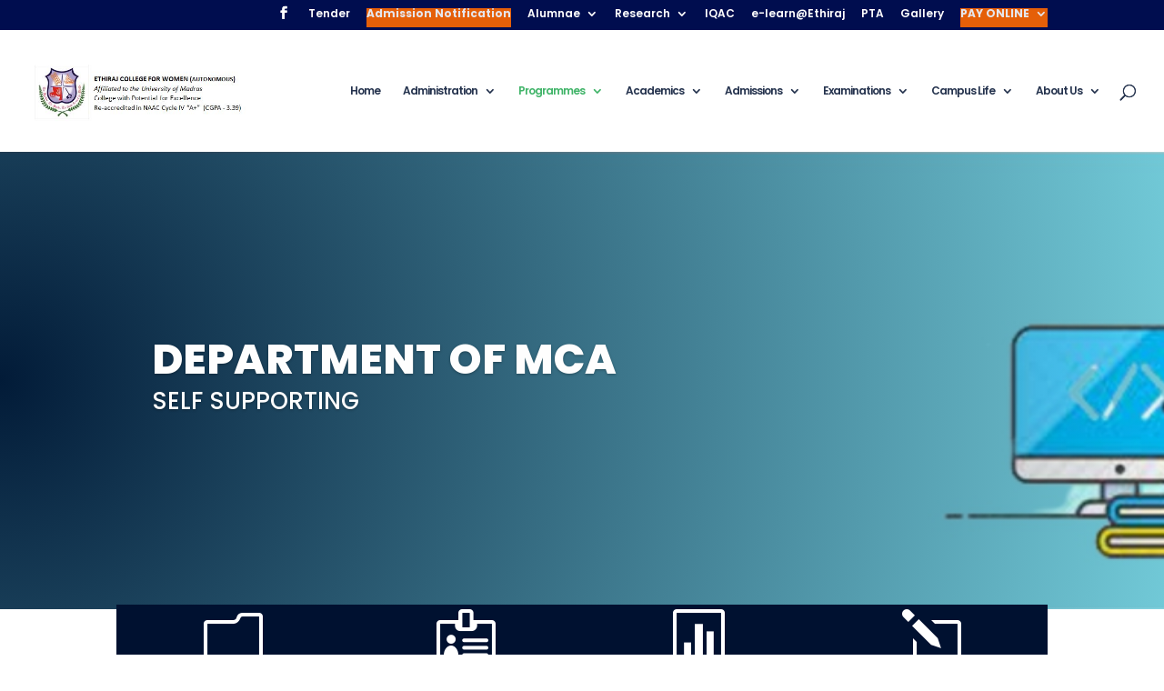

--- FILE ---
content_type: text/html; charset=UTF-8
request_url: https://ethirajcollege.edu.in/mca-master-of-computer-applicationsss/
body_size: 28640
content:
<!DOCTYPE html>
<html lang="en-US">
<head>
	<meta charset="UTF-8" />
<meta http-equiv="X-UA-Compatible" content="IE=edge">
	<link rel="pingback" href="https://ethirajcollege.edu.in/xmlrpc.php" />

	<script type="text/javascript">
		document.documentElement.className = 'js';
	</script>

	<script>var et_site_url='https://ethirajcollege.edu.in';var et_post_id='223139';function et_core_page_resource_fallback(a,b){"undefined"===typeof b&&(b=a.sheet.cssRules&&0===a.sheet.cssRules.length);b&&(a.onerror=null,a.onload=null,a.href?a.href=et_site_url+"/?et_core_page_resource="+a.id+et_post_id:a.src&&(a.src=et_site_url+"/?et_core_page_resource="+a.id+et_post_id))}
</script><title>MCA-Master Of Computer Applications(SS) | Ethiraj College</title>
<script id="diviarea-loader">window.DiviPopupData=window.DiviAreaConfig={"zIndex":1000000,"animateSpeed":400,"triggerClassPrefix":"show-popup-","idAttrib":"data-popup","modalIndicatorClass":"is-modal","blockingIndicatorClass":"is-blocking","defaultShowCloseButton":true,"withCloseClass":"with-close","noCloseClass":"no-close","triggerCloseClass":"close","singletonClass":"single","darkModeClass":"dark","noShadowClass":"no-shadow","altCloseClass":"close-alt","popupSelector":".et_pb_section.popup","initializeOnEvent":"et_pb_after_init_modules","popupWrapperClass":"area-outer-wrap","fullHeightClass":"full-height","openPopupClass":"da-overlay-visible","overlayClass":"da-overlay","exitIndicatorClass":"on-exit","hoverTriggerClass":"on-hover","clickTriggerClass":"on-click","onExitDelay":2000,"notMobileClass":"not-mobile","notTabletClass":"not-tablet","notDesktopClass":"not-desktop","baseContext":"body","activePopupClass":"is-open","closeButtonClass":"da-close","withLoaderClass":"with-loader","debug":false,"ajaxUrl":"https:\/\/ethirajcollege.edu.in\/wp-admin\/admin-ajax.php","sys":[]};var divimode_loader=function(){"use strict";!function(t){t.DiviArea=t.DiviPopup={loaded:!1};var n=t.DiviArea,i=n.Hooks={},o={};function r(t,n,i){var r,e,c;if("string"==typeof t)if(o[t]){if(n)if((r=o[t])&&i)for(c=r.length;c--;)(e=r[c]).callback===n&&e.context===i&&(r[c]=!1);else for(c=r.length;c--;)r[c].callback===n&&(r[c]=!1)}else o[t]=[]}function e(t,n,i,r){if("string"==typeof t){var e={callback:n,priority:i,context:r},c=o[t];c?(c.push(e),c=function(t){var n,i,o,r,e=t.length;for(r=1;r<e;r++)for(n=t[r],i=r;i>0;i--)(o=t[i-1]).priority>n.priority&&(t[i]=o,t[i-1]=n);return t}(c)):c=[e],o[t]=c}}function c(t,n,i){"string"==typeof n&&(n=[n]);var r,e,c=[];for(r=0;r<n.length;r++)Array.prototype.push.apply(c,o[n[r]]);for(e=0;e<c.length;e++){var a=void 0;c[e]&&"function"==typeof c[e].callback&&("filter"===t?void 0!==(a=c[e].callback.apply(c[e].context,i))&&(i[0]=a):c[e].callback.apply(c[e].context,i))}if("filter"===t)return i[0]}i.silent=function(){return i},n.removeFilter=i.removeFilter=function(t,n){r(t,n)},n.removeAction=i.removeAction=function(t,n){r(t,n)},n.applyFilters=i.applyFilters=function(t){for(var n=[],i=arguments.length-1;i-- >0;)n[i]=arguments[i+1];return c("filter",t,n)},n.doAction=i.doAction=function(t){for(var n=[],i=arguments.length-1;i-- >0;)n[i]=arguments[i+1];c("action",t,n)},n.addFilter=i.addFilter=function(n,i,o,r){e(n,i,parseInt(o||10,10),r||t)},n.addAction=i.addAction=function(n,i,o,r){e(n,i,parseInt(o||10,10),r||t)},n.addActionOnce=i.addActionOnce=function(n,i,o,c){e(n,i,parseInt(o||10,10),c||t),e(n,(function(){r(n,i)}),1+parseInt(o||10,10),c||t)}}(window);return{}}();
</script><meta name='robots' content='max-image-preview:large' />
<link rel='dns-prefetch' href='//fonts.googleapis.com' />
<link rel="alternate" type="application/rss+xml" title="Ethiraj College &raquo; Feed" href="https://ethirajcollege.edu.in/feed/" />
<link rel="alternate" type="application/rss+xml" title="Ethiraj College &raquo; Comments Feed" href="https://ethirajcollege.edu.in/comments/feed/" />
<link rel="alternate" type="text/calendar" title="Ethiraj College &raquo; iCal Feed" href="https://ethirajcollege.edu.in/events/?ical=1" />
<link rel="alternate" title="oEmbed (JSON)" type="application/json+oembed" href="https://ethirajcollege.edu.in/wp-json/oembed/1.0/embed?url=https%3A%2F%2Fethirajcollege.edu.in%2Fmca-master-of-computer-applicationsss%2F" />
<link rel="alternate" title="oEmbed (XML)" type="text/xml+oembed" href="https://ethirajcollege.edu.in/wp-json/oembed/1.0/embed?url=https%3A%2F%2Fethirajcollege.edu.in%2Fmca-master-of-computer-applicationsss%2F&#038;format=xml" />
<meta content="Divi v.4.9.10" name="generator"/><style id='wp-img-auto-sizes-contain-inline-css' type='text/css'>
img:is([sizes=auto i],[sizes^="auto," i]){contain-intrinsic-size:3000px 1500px}
/*# sourceURL=wp-img-auto-sizes-contain-inline-css */
</style>
<style id='wp-emoji-styles-inline-css' type='text/css'>

	img.wp-smiley, img.emoji {
		display: inline !important;
		border: none !important;
		box-shadow: none !important;
		height: 1em !important;
		width: 1em !important;
		margin: 0 0.07em !important;
		vertical-align: -0.1em !important;
		background: none !important;
		padding: 0 !important;
	}
/*# sourceURL=wp-emoji-styles-inline-css */
</style>
<link rel='stylesheet' id='wp-block-library-css' href='https://ethirajcollege.edu.in/wp-includes/css/dist/block-library/style.min.css?ver=6.9' type='text/css' media='all' />
<style id='global-styles-inline-css' type='text/css'>
:root{--wp--preset--aspect-ratio--square: 1;--wp--preset--aspect-ratio--4-3: 4/3;--wp--preset--aspect-ratio--3-4: 3/4;--wp--preset--aspect-ratio--3-2: 3/2;--wp--preset--aspect-ratio--2-3: 2/3;--wp--preset--aspect-ratio--16-9: 16/9;--wp--preset--aspect-ratio--9-16: 9/16;--wp--preset--color--black: #000000;--wp--preset--color--cyan-bluish-gray: #abb8c3;--wp--preset--color--white: #ffffff;--wp--preset--color--pale-pink: #f78da7;--wp--preset--color--vivid-red: #cf2e2e;--wp--preset--color--luminous-vivid-orange: #ff6900;--wp--preset--color--luminous-vivid-amber: #fcb900;--wp--preset--color--light-green-cyan: #7bdcb5;--wp--preset--color--vivid-green-cyan: #00d084;--wp--preset--color--pale-cyan-blue: #8ed1fc;--wp--preset--color--vivid-cyan-blue: #0693e3;--wp--preset--color--vivid-purple: #9b51e0;--wp--preset--gradient--vivid-cyan-blue-to-vivid-purple: linear-gradient(135deg,rgb(6,147,227) 0%,rgb(155,81,224) 100%);--wp--preset--gradient--light-green-cyan-to-vivid-green-cyan: linear-gradient(135deg,rgb(122,220,180) 0%,rgb(0,208,130) 100%);--wp--preset--gradient--luminous-vivid-amber-to-luminous-vivid-orange: linear-gradient(135deg,rgb(252,185,0) 0%,rgb(255,105,0) 100%);--wp--preset--gradient--luminous-vivid-orange-to-vivid-red: linear-gradient(135deg,rgb(255,105,0) 0%,rgb(207,46,46) 100%);--wp--preset--gradient--very-light-gray-to-cyan-bluish-gray: linear-gradient(135deg,rgb(238,238,238) 0%,rgb(169,184,195) 100%);--wp--preset--gradient--cool-to-warm-spectrum: linear-gradient(135deg,rgb(74,234,220) 0%,rgb(151,120,209) 20%,rgb(207,42,186) 40%,rgb(238,44,130) 60%,rgb(251,105,98) 80%,rgb(254,248,76) 100%);--wp--preset--gradient--blush-light-purple: linear-gradient(135deg,rgb(255,206,236) 0%,rgb(152,150,240) 100%);--wp--preset--gradient--blush-bordeaux: linear-gradient(135deg,rgb(254,205,165) 0%,rgb(254,45,45) 50%,rgb(107,0,62) 100%);--wp--preset--gradient--luminous-dusk: linear-gradient(135deg,rgb(255,203,112) 0%,rgb(199,81,192) 50%,rgb(65,88,208) 100%);--wp--preset--gradient--pale-ocean: linear-gradient(135deg,rgb(255,245,203) 0%,rgb(182,227,212) 50%,rgb(51,167,181) 100%);--wp--preset--gradient--electric-grass: linear-gradient(135deg,rgb(202,248,128) 0%,rgb(113,206,126) 100%);--wp--preset--gradient--midnight: linear-gradient(135deg,rgb(2,3,129) 0%,rgb(40,116,252) 100%);--wp--preset--font-size--small: 13px;--wp--preset--font-size--medium: 20px;--wp--preset--font-size--large: 36px;--wp--preset--font-size--x-large: 42px;--wp--preset--spacing--20: 0.44rem;--wp--preset--spacing--30: 0.67rem;--wp--preset--spacing--40: 1rem;--wp--preset--spacing--50: 1.5rem;--wp--preset--spacing--60: 2.25rem;--wp--preset--spacing--70: 3.38rem;--wp--preset--spacing--80: 5.06rem;--wp--preset--shadow--natural: 6px 6px 9px rgba(0, 0, 0, 0.2);--wp--preset--shadow--deep: 12px 12px 50px rgba(0, 0, 0, 0.4);--wp--preset--shadow--sharp: 6px 6px 0px rgba(0, 0, 0, 0.2);--wp--preset--shadow--outlined: 6px 6px 0px -3px rgb(255, 255, 255), 6px 6px rgb(0, 0, 0);--wp--preset--shadow--crisp: 6px 6px 0px rgb(0, 0, 0);}:where(.is-layout-flex){gap: 0.5em;}:where(.is-layout-grid){gap: 0.5em;}body .is-layout-flex{display: flex;}.is-layout-flex{flex-wrap: wrap;align-items: center;}.is-layout-flex > :is(*, div){margin: 0;}body .is-layout-grid{display: grid;}.is-layout-grid > :is(*, div){margin: 0;}:where(.wp-block-columns.is-layout-flex){gap: 2em;}:where(.wp-block-columns.is-layout-grid){gap: 2em;}:where(.wp-block-post-template.is-layout-flex){gap: 1.25em;}:where(.wp-block-post-template.is-layout-grid){gap: 1.25em;}.has-black-color{color: var(--wp--preset--color--black) !important;}.has-cyan-bluish-gray-color{color: var(--wp--preset--color--cyan-bluish-gray) !important;}.has-white-color{color: var(--wp--preset--color--white) !important;}.has-pale-pink-color{color: var(--wp--preset--color--pale-pink) !important;}.has-vivid-red-color{color: var(--wp--preset--color--vivid-red) !important;}.has-luminous-vivid-orange-color{color: var(--wp--preset--color--luminous-vivid-orange) !important;}.has-luminous-vivid-amber-color{color: var(--wp--preset--color--luminous-vivid-amber) !important;}.has-light-green-cyan-color{color: var(--wp--preset--color--light-green-cyan) !important;}.has-vivid-green-cyan-color{color: var(--wp--preset--color--vivid-green-cyan) !important;}.has-pale-cyan-blue-color{color: var(--wp--preset--color--pale-cyan-blue) !important;}.has-vivid-cyan-blue-color{color: var(--wp--preset--color--vivid-cyan-blue) !important;}.has-vivid-purple-color{color: var(--wp--preset--color--vivid-purple) !important;}.has-black-background-color{background-color: var(--wp--preset--color--black) !important;}.has-cyan-bluish-gray-background-color{background-color: var(--wp--preset--color--cyan-bluish-gray) !important;}.has-white-background-color{background-color: var(--wp--preset--color--white) !important;}.has-pale-pink-background-color{background-color: var(--wp--preset--color--pale-pink) !important;}.has-vivid-red-background-color{background-color: var(--wp--preset--color--vivid-red) !important;}.has-luminous-vivid-orange-background-color{background-color: var(--wp--preset--color--luminous-vivid-orange) !important;}.has-luminous-vivid-amber-background-color{background-color: var(--wp--preset--color--luminous-vivid-amber) !important;}.has-light-green-cyan-background-color{background-color: var(--wp--preset--color--light-green-cyan) !important;}.has-vivid-green-cyan-background-color{background-color: var(--wp--preset--color--vivid-green-cyan) !important;}.has-pale-cyan-blue-background-color{background-color: var(--wp--preset--color--pale-cyan-blue) !important;}.has-vivid-cyan-blue-background-color{background-color: var(--wp--preset--color--vivid-cyan-blue) !important;}.has-vivid-purple-background-color{background-color: var(--wp--preset--color--vivid-purple) !important;}.has-black-border-color{border-color: var(--wp--preset--color--black) !important;}.has-cyan-bluish-gray-border-color{border-color: var(--wp--preset--color--cyan-bluish-gray) !important;}.has-white-border-color{border-color: var(--wp--preset--color--white) !important;}.has-pale-pink-border-color{border-color: var(--wp--preset--color--pale-pink) !important;}.has-vivid-red-border-color{border-color: var(--wp--preset--color--vivid-red) !important;}.has-luminous-vivid-orange-border-color{border-color: var(--wp--preset--color--luminous-vivid-orange) !important;}.has-luminous-vivid-amber-border-color{border-color: var(--wp--preset--color--luminous-vivid-amber) !important;}.has-light-green-cyan-border-color{border-color: var(--wp--preset--color--light-green-cyan) !important;}.has-vivid-green-cyan-border-color{border-color: var(--wp--preset--color--vivid-green-cyan) !important;}.has-pale-cyan-blue-border-color{border-color: var(--wp--preset--color--pale-cyan-blue) !important;}.has-vivid-cyan-blue-border-color{border-color: var(--wp--preset--color--vivid-cyan-blue) !important;}.has-vivid-purple-border-color{border-color: var(--wp--preset--color--vivid-purple) !important;}.has-vivid-cyan-blue-to-vivid-purple-gradient-background{background: var(--wp--preset--gradient--vivid-cyan-blue-to-vivid-purple) !important;}.has-light-green-cyan-to-vivid-green-cyan-gradient-background{background: var(--wp--preset--gradient--light-green-cyan-to-vivid-green-cyan) !important;}.has-luminous-vivid-amber-to-luminous-vivid-orange-gradient-background{background: var(--wp--preset--gradient--luminous-vivid-amber-to-luminous-vivid-orange) !important;}.has-luminous-vivid-orange-to-vivid-red-gradient-background{background: var(--wp--preset--gradient--luminous-vivid-orange-to-vivid-red) !important;}.has-very-light-gray-to-cyan-bluish-gray-gradient-background{background: var(--wp--preset--gradient--very-light-gray-to-cyan-bluish-gray) !important;}.has-cool-to-warm-spectrum-gradient-background{background: var(--wp--preset--gradient--cool-to-warm-spectrum) !important;}.has-blush-light-purple-gradient-background{background: var(--wp--preset--gradient--blush-light-purple) !important;}.has-blush-bordeaux-gradient-background{background: var(--wp--preset--gradient--blush-bordeaux) !important;}.has-luminous-dusk-gradient-background{background: var(--wp--preset--gradient--luminous-dusk) !important;}.has-pale-ocean-gradient-background{background: var(--wp--preset--gradient--pale-ocean) !important;}.has-electric-grass-gradient-background{background: var(--wp--preset--gradient--electric-grass) !important;}.has-midnight-gradient-background{background: var(--wp--preset--gradient--midnight) !important;}.has-small-font-size{font-size: var(--wp--preset--font-size--small) !important;}.has-medium-font-size{font-size: var(--wp--preset--font-size--medium) !important;}.has-large-font-size{font-size: var(--wp--preset--font-size--large) !important;}.has-x-large-font-size{font-size: var(--wp--preset--font-size--x-large) !important;}
/*# sourceURL=global-styles-inline-css */
</style>

<style id='classic-theme-styles-inline-css' type='text/css'>
/*! This file is auto-generated */
.wp-block-button__link{color:#fff;background-color:#32373c;border-radius:9999px;box-shadow:none;text-decoration:none;padding:calc(.667em + 2px) calc(1.333em + 2px);font-size:1.125em}.wp-block-file__button{background:#32373c;color:#fff;text-decoration:none}
/*# sourceURL=/wp-includes/css/classic-themes.min.css */
</style>
<link rel='stylesheet' id='advanced-page-visit-counter-css' href='https://ethirajcollege.edu.in/wp-content/plugins/advanced-page-visit-counter/public/css/advanced-page-visit-counter-public.css?ver=8.0.6' type='text/css' media='all' />
<link rel='stylesheet' id='dica-lightbox-styles-css' href='https://ethirajcollege.edu.in/wp-content/plugins/dg-carousel/styles/light-box-styles.css?ver=2.0.23' type='text/css' media='all' />
<link rel='stylesheet' id='swipe-style-css' href='https://ethirajcollege.edu.in/wp-content/plugins/dg-carousel/styles/swiper.min.css?ver=2.0.23' type='text/css' media='all' />
<link rel='stylesheet' id='css-divi-area-css' href='https://ethirajcollege.edu.in/wp-content/plugins/popups-for-divi/styles/front.min.css?ver=3.0.5' type='text/css' media='all' />
<style id='css-divi-area-inline-css' type='text/css'>
.et_pb_section.popup{display:none}
/*# sourceURL=css-divi-area-inline-css */
</style>
<link rel='stylesheet' id='divi-style-css' href='https://ethirajcollege.edu.in/wp-content/themes/Divi/style.css?ver=4.9.10' type='text/css' media='all' />
<link rel='stylesheet' id='divi-carousel-styles-css' href='https://ethirajcollege.edu.in/wp-content/plugins/dg-carousel/styles/style.min.css?ver=2.0.23' type='text/css' media='all' />
<link rel='stylesheet' id='divi-event-calendar-module-styles-css' href='https://ethirajcollege.edu.in/wp-content/plugins/divi-event-calendar-module/styles/style.min.css?ver=1.0.0' type='text/css' media='all' />
<link rel='stylesheet' id='et-builder-googlefonts-cached-css' href='https://fonts.googleapis.com/css?family=Poppins:100,100italic,200,200italic,300,300italic,regular,italic,500,500italic,600,600italic,700,700italic,800,800italic,900,900italic&#038;subset=devanagari,latin,latin-ext&#038;display=swap' type='text/css' media='all' />
<link rel='stylesheet' id='wpforms-choicesjs-css' href='https://ethirajcollege.edu.in/wp-content/plugins/wpforms-lite/assets/css/integrations/divi/choices.min.css?ver=9.0.1' type='text/css' media='all' />
<script type="text/javascript" src="https://ethirajcollege.edu.in/wp-includes/js/jquery/jquery.min.js?ver=3.7.1" id="jquery-core-js"></script>
<script type="text/javascript" src="https://ethirajcollege.edu.in/wp-includes/js/jquery/jquery-migrate.min.js?ver=3.4.1" id="jquery-migrate-js"></script>
<script type="text/javascript" id="advanced-page-visit-counter-js-extra">
/* <![CDATA[ */
var apvc_rest = {"ap_rest_url":"https://ethirajcollege.edu.in/wp-json/","wp_rest":"f1e1d42f40","ap_cpt":"page"};
//# sourceURL=advanced-page-visit-counter-js-extra
/* ]]> */
</script>
<script type="text/javascript" src="https://ethirajcollege.edu.in/wp-content/plugins/advanced-page-visit-counter/public/js/advanced-page-visit-counter-public.js?ver=8.0.6" id="advanced-page-visit-counter-js"></script>
<script type="text/javascript" src="https://ethirajcollege.edu.in/wp-content/plugins/popups-for-divi/scripts/ie-compat.min.js?ver=3.0.5" id="dap-ie-js"></script>
<link rel="https://api.w.org/" href="https://ethirajcollege.edu.in/wp-json/" /><link rel="alternate" title="JSON" type="application/json" href="https://ethirajcollege.edu.in/wp-json/wp/v2/pages/223139" /><link rel="EditURI" type="application/rsd+xml" title="RSD" href="https://ethirajcollege.edu.in/xmlrpc.php?rsd" />
<link rel="canonical" href="https://ethirajcollege.edu.in/mca-master-of-computer-applicationsss/" />
<link rel='shortlink' href='https://ethirajcollege.edu.in/?p=223139' />
<meta name="tec-api-version" content="v1"><meta name="tec-api-origin" content="https://ethirajcollege.edu.in"><link rel="alternate" href="https://ethirajcollege.edu.in/wp-json/tribe/events/v1/" /><meta name="viewport" content="width=device-width, initial-scale=1.0, maximum-scale=1.0, user-scalable=0" /><link rel="preload" href="https://ethirajcollege.edu.in/wp-content/themes/Divi/core/admin/fonts/modules.ttf" as="font" crossorigin="anonymous"><noscript><style>.lazyload[data-src]{display:none !important;}</style></noscript><style>.lazyload{background-image:none !important;}.lazyload:before{background-image:none !important;}</style><script>
jQuery(document).ready(function($) {
	/* Blurbs as Tabs */
	$('.tab-title').each(function () {	
		var section_id = $(this).find("a").attr("href");
		$(this).find("a").removeAttr("href");	
		$(this).click(function() {
			$(this).siblings().removeClass("active-tab");
	                $(this).addClass("active-tab");
			$('.tab-content').hide();
			$(section_id).show();
		});
	});
});
</script>
<script>
(function($) { 
    function setup_collapsible_submenus() {
        // mobile menu
        $('.mobile_nav .menu-item-has-children > a').after('<span class="menu-closed"></span>');
        $('.mobile_nav .menu-item-has-children > a').each(function() {
            $(this).next().next('.sub-menu').toggleClass('hide',1000);
        });
        $('.mobile_nav .menu-item-has-children > a + span').on('click', function(event) {
            event.preventDefault();
            $(this).toggleClass('menu-open');
            $(this).next('.sub-menu').toggleClass('hide',1000);
        });
    }
    $(window).load(function() {
        setTimeout(function() {
            setup_collapsible_submenus();
        }, 700);
    });
})(jQuery);

type="text/javascript">

jQuery(document).ready(function($) {

jQuery(".et-social-icon a").attr('target', 'blank');

});

	// ==UserScript==
    // @name         QChatBot Integration - Ethirajcollege
    // @namespace    http://tampermonkey.net/
    // @version      2024-02-14
    // @description  Embed the Chatbot within any website!
    // @author       You
    // @match        https://ethirajcollege.edu.in/*
    // @icon         https://www.google.com/s2/favicons?sz=64&domain=undefined.localhost
    // @grant        none
    // ==/UserScript==
document.addEventListener("DOMContentLoaded", (event) => {	
(function() {
        'use strict';
	let iframe = document.createElement('iframe');
        // Your code here...
        //var my_awesome_script = document.createElement('script');
        //my_awesome_script.setAttribute("id", "QChatparams")
        iframe.src = 'https://main.d2xmfet0v8k4p8.amplifyapp.com/?bedrockEngine=true&token=eyJhbGciOiJIUzI1NiIsInR5cCI6IkpXVCJ9.[base64].v3biq0uV-kqMCvg3f9IpjHb1sqKGBGnfERzy5w5D_ZE';
		// Set iframe styles (optional)
		iframe.style.position = 'fixed';
		iframe.style.bottom = '0';
		iframe.style.right = '0';
		iframe.style.width = '380px';
		iframe.style.height = '480px';
		iframe.style.border = 'none';
		iframe.style.zIndex = '99999';
	iframe.style.display = none';
        document.body.appendChild(iframe);
    })();
	});
</script>
<script>
  document.addEventListener("DOMContentLoaded", function () {
    document.querySelectorAll('#top-menu .menu-item a .mobile-only').forEach(function (el) {
      const li = el.closest('li.menu-item');
      if (li) {
        li.classList.add('mobile-only');
      }
    });
  });
</script>

<link rel="icon" href="https://ethirajcollege.edu.in/wp-content/uploads/2021/06/cropped-logo-24-32x32.png" sizes="32x32" />
<link rel="icon" href="https://ethirajcollege.edu.in/wp-content/uploads/2021/06/cropped-logo-24-192x192.png" sizes="192x192" />
<link rel="apple-touch-icon" href="https://ethirajcollege.edu.in/wp-content/uploads/2021/06/cropped-logo-24-180x180.png" />
<meta name="msapplication-TileImage" content="https://ethirajcollege.edu.in/wp-content/uploads/2021/06/cropped-logo-24-270x270.png" />
<link rel="stylesheet" id="et-core-unified-223139-cached-inline-styles" href="https://ethirajcollege.edu.in/wp-content/et-cache/223139/et-core-unified-223139-17681934146263.min.css" onerror="et_core_page_resource_fallback(this, true)" onload="et_core_page_resource_fallback(this)" /><style id="wpforms-css-vars-root">
				:root {
					--wpforms-field-border-radius: 3px;
--wpforms-field-background-color: #ffffff;
--wpforms-field-border-color: rgba( 0, 0, 0, 0.25 );
--wpforms-field-text-color: rgba( 0, 0, 0, 0.7 );
--wpforms-label-color: rgba( 0, 0, 0, 0.85 );
--wpforms-label-sublabel-color: rgba( 0, 0, 0, 0.55 );
--wpforms-label-error-color: #d63637;
--wpforms-button-border-radius: 3px;
--wpforms-button-background-color: #066aab;
--wpforms-button-text-color: #ffffff;
--wpforms-field-size-input-height: 43px;
--wpforms-field-size-input-spacing: 15px;
--wpforms-field-size-font-size: 16px;
--wpforms-field-size-line-height: 19px;
--wpforms-field-size-padding-h: 14px;
--wpforms-field-size-checkbox-size: 16px;
--wpforms-field-size-sublabel-spacing: 5px;
--wpforms-field-size-icon-size: 1;
--wpforms-label-size-font-size: 16px;
--wpforms-label-size-line-height: 19px;
--wpforms-label-size-sublabel-font-size: 14px;
--wpforms-label-size-sublabel-line-height: 17px;
--wpforms-button-size-font-size: 17px;
--wpforms-button-size-height: 41px;
--wpforms-button-size-padding-h: 15px;
--wpforms-button-size-margin-top: 10px;

				}
			</style></head>
<body class="wp-singular page-template-default page page-id-223139 wp-theme-Divi tribe-no-js et_pb_button_helper_class et_fullwidth_nav et_fixed_nav et_show_nav et_secondary_nav_enabled et_primary_nav_dropdown_animation_expand et_secondary_nav_dropdown_animation_fade et_header_style_left et_pb_footer_columns4 et_cover_background et_pb_gutter osx et_pb_gutters3 et_pb_pagebuilder_layout et_smooth_scroll et_no_sidebar et_divi_theme et-db et_minified_js et_minified_css">
	<div id="page-container">

					<div id="top-header">
			<div class="container clearfix">

			
				<div id="et-secondary-menu">
				<ul class="et-social-icons">

	<li class="et-social-icon et-social-facebook">
		<a href="https://m.facebook.com/Ethiraj-College-Alumnae-Association-411299449686528/" class="icon">
			<span>Facebook</span>
		</a>
	</li>

</ul><ul id="et-secondary-nav" class="menu"><li class="menu-item menu-item-type-custom menu-item-object-custom menu-item-233669"><a href="https://ethirajcollege.edu.in/wp-content/uploads/2025/06/REVISED-TENDER-NOTICE-INVITE-ADDITIONAL-HOSTEL-BLOCK-2-3-EXTENDED-DATE-12.06.2025.pdf">Tender</a></li>
<li class="menu-item menu-item-type-custom menu-item-object-custom menu-item-233695"><a href="#">Admission Notification</a></li>
<li class="menu-item menu-item-type-post_type menu-item-object-page menu-item-has-children menu-item-222808"><a href="https://ethirajcollege.edu.in/alumnae/">Alumnae</a>
<ul class="sub-menu">
	<li class="menu-item menu-item-type-post_type menu-item-object-page menu-item-225502"><a href="https://ethirajcollege.edu.in/alumnae-registration/">Alumnae Registration</a></li>
	<li class="menu-item menu-item-type-post_type menu-item-object-page menu-item-225511"><a href="https://ethirajcollege.edu.in/alumni-day/">Alumni Day</a></li>
	<li class="menu-item menu-item-type-post_type menu-item-object-page menu-item-225518"><a href="https://ethirajcollege.edu.in/faculty-alumnae/">Faculty Alumnae</a></li>
</ul>
</li>
<li class="menu-item menu-item-type-post_type menu-item-object-page menu-item-has-children menu-item-223753"><a href="https://ethirajcollege.edu.in/research/">Research</a>
<ul class="sub-menu">
	<li class="menu-item menu-item-type-post_type menu-item-object-page menu-item-225369"><a href="https://ethirajcollege.edu.in/ecric/">ECRIC</a></li>
	<li class="menu-item menu-item-type-post_type menu-item-object-page menu-item-225392"><a href="https://ethirajcollege.edu.in/ecric-fellowships/">ECRIC Fellowships</a></li>
	<li class="menu-item menu-item-type-post_type menu-item-object-page menu-item-225403"><a href="https://ethirajcollege.edu.in/outside-funding/">Projects &#038; Outside Funding</a></li>
	<li class="menu-item menu-item-type-post_type menu-item-object-page menu-item-225580"><a href="https://ethirajcollege.edu.in/research-scholars/">Research Scholars</a></li>
	<li class="menu-item menu-item-type-post_type menu-item-object-page menu-item-226164"><a href="https://ethirajcollege.edu.in/fist-support-from-dst/">FIST Support from DST</a></li>
	<li class="menu-item menu-item-type-custom menu-item-object-custom menu-item-230149"><a href="https://ethirajcollege.edu.in/research-publications/">Research Publications</a></li>
</ul>
</li>
<li class="menu-item menu-item-type-post_type menu-item-object-page menu-item-222807"><a href="https://ethirajcollege.edu.in/iqac/">IQAC</a></li>
<li class="menu-item menu-item-type-post_type menu-item-object-page menu-item-226801"><a href="https://ethirajcollege.edu.in/e-learn/">e-learn@Ethiraj</a></li>
<li class="menu-item menu-item-type-post_type menu-item-object-page menu-item-222811"><a href="https://ethirajcollege.edu.in/pta-2/">PTA</a></li>
<li class="menu-item menu-item-type-post_type menu-item-object-page menu-item-223756"><a href="https://ethirajcollege.edu.in/gallery/">Gallery</a></li>
<li class="menu-item menu-item-type-custom menu-item-object-custom menu-item-has-children menu-item-233514"><a href="#">PAY ONLINE</a>
<ul class="sub-menu">
	<li class="menu-item menu-item-type-custom menu-item-object-custom menu-item-233521"><a href="https://ethiraj.ibossems.com/default/onlineappln/acadlnsearch">PG-UG First year Fees</a></li>
	<li class="menu-item menu-item-type-custom menu-item-object-custom menu-item-233522"><a href="https://ethiraj.ibossems.com/">UG- Second and Third year fees</a></li>
	<li class="menu-item menu-item-type-custom menu-item-object-custom menu-item-233523"><a href="https://ethiraj.ibossems.com/">PG- Second Year Fees</a></li>
	<li class="menu-item menu-item-type-custom menu-item-object-custom menu-item-233524"><a href="https://ethiraj.ibossems.com/default/onlineappln/applntransfer">PG -UG Transfer Excess Fees</a></li>
	<li class="menu-item menu-item-type-custom menu-item-object-custom menu-item-233525"><a href="https://ethiraj.ibossems.com/">Hostel Fees</a></li>
</ul>
</li>
</ul>				</div> <!-- #et-secondary-menu -->

			</div> <!-- .container -->
		</div> <!-- #top-header -->
		
	
			<header id="main-header" data-height-onload="120">
			<div class="container clearfix et_menu_container">
							<div class="logo_container">
					<span class="logo_helper"></span>
					<a href="https://ethirajcollege.edu.in/">
						<img src="[data-uri]" width="488" height="150" alt="Ethiraj College" id="logo" data-height-percentage="55" data-src="https://ethirajcollege.edu.in/wp-content/uploads/2023/04/Website-logo1.jpg" decoding="async" class="lazyload" data-eio-rwidth="488" data-eio-rheight="150" /><noscript><img src="https://ethirajcollege.edu.in/wp-content/uploads/2023/04/Website-logo1.jpg" width="488" height="150" alt="Ethiraj College" id="logo" data-height-percentage="55" data-eio="l" /></noscript>
					</a>
				</div>
							<div id="et-top-navigation" data-height="120" data-fixed-height="40">
											<nav id="top-menu-nav">
						<ul id="top-menu" class="nav"><li id="menu-item-35" class="menu-item menu-item-type-post_type menu-item-object-page menu-item-home menu-item-35"><a href="https://ethirajcollege.edu.in/">Home</a></li>
<li id="menu-item-233650" class="menu-item menu-item-type-custom menu-item-object-custom menu-item-233650"><a href="https://ethirajcollege.edu.in/wp-content/uploads/2025/05/NOTICE-INVITING-TENDER-HOSTEL-2-3-for-website-27.05.2025-final.pdf"><span class="mobile-only">TENDER</span></a></li>
<li id="menu-item-233674" class="menu-item menu-item-type-custom menu-item-object-custom menu-item-233674"><a href="#"><span class="mobile-only">Admission Notification</span></a></li>
<li id="menu-item-233487" class="menu-item menu-item-type-custom menu-item-object-custom menu-item-has-children menu-item-233487"><a href="#"><span class="mobile-only">PAY ONLINE</span></a>
<ul class="sub-menu">
	<li id="menu-item-233488" class="menu-item menu-item-type-custom menu-item-object-custom menu-item-233488"><a href="https://ethiraj.ibossems.com/default/onlineappln/acadlnsearch"><span class="mobile-only">PG UG &#8211; First year fees</span></a></li>
	<li id="menu-item-233489" class="menu-item menu-item-type-custom menu-item-object-custom menu-item-233489"><a href="https://ethiraj.ibossems.com"><span class="mobile-only">UG &#8211; Second And Third year fees</span></a></li>
	<li id="menu-item-233490" class="menu-item menu-item-type-custom menu-item-object-custom menu-item-233490"><a href="https://ethiraj.ibossems.com"><span class="mobile-only">PG &#8211; Second year fees</span></a></li>
	<li id="menu-item-233491" class="menu-item menu-item-type-custom menu-item-object-custom menu-item-233491"><a href="https://ethiraj.ibossems.com/default/onlineappln/applntransfer"><span class="mobile-only">PG UG &#8211; Transfer Excess fees</span></a></li>
	<li id="menu-item-233492" class="menu-item menu-item-type-custom menu-item-object-custom menu-item-233492"><a href="https://ethiraj.ibossems.com"><span class="mobile-only">Hostel Fees</span></a></li>
</ul>
</li>
<li id="menu-item-225008" class="menu-item menu-item-type-custom menu-item-object-custom menu-item-has-children menu-item-225008"><a href="#">Administration</a>
<ul class="sub-menu">
	<li id="menu-item-225011" class="menu-item menu-item-type-post_type menu-item-object-page menu-item-225011"><a href="https://ethirajcollege.edu.in/board-of-trustees/">Board of Trustees</a></li>
	<li id="menu-item-225010" class="menu-item menu-item-type-post_type menu-item-object-page menu-item-225010"><a href="https://ethirajcollege.edu.in/governing-body/">Governing Body</a></li>
	<li id="menu-item-225009" class="menu-item menu-item-type-post_type menu-item-object-page menu-item-225009"><a href="https://ethirajcollege.edu.in/college-committee/">College Committee</a></li>
	<li id="menu-item-226209" class="menu-item menu-item-type-custom menu-item-object-custom menu-item-has-children menu-item-226209"><a href="#">Statutory Bodies</a>
	<ul class="sub-menu">
		<li id="menu-item-226219" class="menu-item menu-item-type-custom menu-item-object-custom menu-item-226219"><a target="_blank" href="https://ethirajcollege.edu.in/wp-content/uploads/2025/06/Ethiraj-College-for-Women-Governing-Body.pdf">Governing Body</a></li>
		<li id="menu-item-226220" class="menu-item menu-item-type-custom menu-item-object-custom menu-item-226220"><a target="_blank" href="https://ethirajcollege.edu.in/wp-content/uploads/2025/06/Academic-Council-for-website-2025.pdf">Academic Council</a></li>
		<li id="menu-item-226221" class="menu-item menu-item-type-custom menu-item-object-custom menu-item-226221"><a target="_blank" href="https://ethirajcollege.edu.in/wp-content/uploads/2021/09/Board-of-Studies.pdf">Board of Studies</a></li>
		<li id="menu-item-226222" class="menu-item menu-item-type-custom menu-item-object-custom menu-item-226222"><a target="_blank" href="https://ethirajcollege.edu.in/wp-content/uploads/2025/06/Ethiraj-College-for-Women-Finance-Commiteenew.pdf">Finance Committee</a></li>
		<li id="menu-item-225867" class="menu-item menu-item-type-custom menu-item-object-custom menu-item-has-children menu-item-225867"><a href="#">Minutes of the Statutory Bodies</a>
		<ul class="sub-menu">
			<li id="menu-item-225868" class="menu-item menu-item-type-custom menu-item-object-custom menu-item-225868"><a target="_blank" href="https://ethirajcollege.edu.in/wp-content/uploads/2021/07/GOV-BODY-MEET-28022019_protected.pdf">2019</a></li>
			<li id="menu-item-225866" class="menu-item menu-item-type-custom menu-item-object-custom menu-item-225866"><a target="_blank" href="https://ethirajcollege.edu.in/wp-content/uploads/2021/07/GOV-BODY-MEET-29122020-_protected.pdf">2020</a></li>
		</ul>
</li>
	</ul>
</li>
	<li id="menu-item-226210" class="menu-item menu-item-type-custom menu-item-object-custom menu-item-has-children menu-item-226210"><a target="_blank" href="https://ethirajcollege.edu.in/wp-content/uploads/2025/10/COMPOSITION-OF-NON.-statutory-to-website-October-2025.pdf">Non Statutory Committees</a>
	<ul class="sub-menu">
		<li id="menu-item-232078" class="menu-item menu-item-type-custom menu-item-object-custom menu-item-232078"><a href="https://ethirajcollege.edu.in/wp-content/uploads/2025/06/Harassment-Complaints-Committee-for-website-June-2025.pdf">Harassment</a></li>
	</ul>
</li>
	<li id="menu-item-229123" class="menu-item menu-item-type-custom menu-item-object-custom menu-item-229123"><a href="https://ethirajcollege.edu.in/wp-content/uploads/2025/01/code-of-conduct-Ethiraj-College.pdf">Code of Conduct</a></li>
	<li id="menu-item-229190" class="menu-item menu-item-type-custom menu-item-object-custom menu-item-229190"><a href="https://ethirajcollege.edu.in/wp-content/uploads/2022/08/ADMINISTRATIVE-FLOWCHART-.pdf">Administrative Flowchart</a></li>
	<li id="menu-item-229191" class="menu-item menu-item-type-custom menu-item-object-custom menu-item-229191"><a href="https://ethirajcollege.edu.in/wp-content/uploads/2022/08/Organogram.pdf">Organogram</a></li>
	<li id="menu-item-227984" class="menu-item menu-item-type-custom menu-item-object-custom menu-item-227984"><a target="_blank" href="https://ethirajcollege.edu.in/wp-content/uploads/2025/06/Right-to-Information-Act-for-Website-June-2025.pdf">RTI Statutory Declaration</a></li>
</ul>
</li>
<li id="menu-item-33" class="mega-menu menu-item menu-item-type-post_type menu-item-object-page current-menu-ancestor current_page_ancestor menu-item-has-children menu-item-33"><a href="https://ethirajcollege.edu.in/academics/">Programmes</a>
<ul class="sub-menu">
	<li id="menu-item-228465" class="menu-item menu-item-type-custom menu-item-object-custom menu-item-has-children menu-item-228465"><a href="#">Science</a>
	<ul class="sub-menu">
		<li id="menu-item-223368" class="menu-item menu-item-type-custom menu-item-object-custom menu-item-223368"><a href="#">AIDED</a></li>
		<li id="menu-item-223119" class="menu-item menu-item-type-post_type menu-item-object-page menu-item-223119"><a href="https://ethirajcollege.edu.in/physics-aided/">Physics</a></li>
		<li id="menu-item-223118" class="menu-item menu-item-type-post_type menu-item-object-page menu-item-223118"><a href="https://ethirajcollege.edu.in/chemistry-aided/">Chemistry</a></li>
		<li id="menu-item-223117" class="menu-item menu-item-type-post_type menu-item-object-page menu-item-223117"><a href="https://ethirajcollege.edu.in/mathematics-aided/">Mathematics</a></li>
		<li id="menu-item-223115" class="menu-item menu-item-type-post_type menu-item-object-page menu-item-223115"><a href="https://ethirajcollege.edu.in/plant-biology-and-plant-bio-technology-aided/">Plant Biology And Plant Bio-Technology</a></li>
		<li id="menu-item-223116" class="menu-item menu-item-type-post_type menu-item-object-page menu-item-223116"><a href="https://ethirajcollege.edu.in/pg-and-research-department-of-zoology-aided/">PG and Research Department of Zoology</a></li>
		<li id="menu-item-223181" class="menu-item menu-item-type-post_type menu-item-object-page menu-item-223181"><a href="https://ethirajcollege.edu.in/nutrition-dietetics-and-food-service-management-aided/">Nutrition, Dietetics And Food Service Management</a></li>
	</ul>
</li>
	<li id="menu-item-223055" class="menu-item menu-item-type-custom menu-item-object-custom menu-item-has-children menu-item-223055"><a href="#">Science</a>
	<ul class="sub-menu">
		<li id="menu-item-223369" class="menu-item menu-item-type-custom menu-item-object-custom menu-item-223369"><a href="#">SELF SUPPORTING</a></li>
		<li id="menu-item-223150" class="menu-item menu-item-type-post_type menu-item-object-page menu-item-223150"><a href="https://ethirajcollege.edu.in/physics-ss/">Physics</a></li>
		<li id="menu-item-223149" class="menu-item menu-item-type-post_type menu-item-object-page menu-item-223149"><a href="https://ethirajcollege.edu.in/mathematics-ss/">Postgraduate and Research Department of Mathematics Department of Mathematics with Data Science</a></li>
		<li id="menu-item-223148" class="menu-item menu-item-type-post_type menu-item-object-page menu-item-223148"><a href="https://ethirajcollege.edu.in/biochemistry-ss/">Biochemistry</a></li>
		<li id="menu-item-223147" class="menu-item menu-item-type-post_type menu-item-object-page menu-item-223147"><a href="https://ethirajcollege.edu.in/microbiology-ss/">Microbiology</a></li>
		<li id="menu-item-223146" class="menu-item menu-item-type-post_type menu-item-object-page menu-item-223146"><a href="https://ethirajcollege.edu.in/plant-biology-and-plant-bio-technology-ss/">Plant Biology And Plant Bio-Technology</a></li>
		<li id="menu-item-223145" class="menu-item menu-item-type-post_type menu-item-object-page menu-item-223145"><a href="https://ethirajcollege.edu.in/clinical-nutrition-and-dietetics-ss/">Clinical Nutrition And Dietetics</a></li>
		<li id="menu-item-223144" class="menu-item menu-item-type-post_type menu-item-object-page menu-item-223144"><a href="https://ethirajcollege.edu.in/mathematics-with-computer-applications-ss/">Mathematics With Computer Applications</a></li>
		<li id="menu-item-231288" class="menu-item menu-item-type-custom menu-item-object-custom menu-item-231288"><a href="https://ethirajcollege.edu.in/computer-science-ss/">Computer Science</a></li>
		<li id="menu-item-223142" class="menu-item menu-item-type-post_type menu-item-object-page menu-item-223142"><a href="https://ethirajcollege.edu.in/bca-ss/">BCA</a></li>
		<li id="menu-item-223226" class="menu-item menu-item-type-post_type menu-item-object-page menu-item-223226"><a href="https://ethirajcollege.edu.in/psychology-ss/">Psychology</a></li>
	</ul>
</li>
	<li id="menu-item-223056" class="menu-item menu-item-type-custom menu-item-object-custom menu-item-has-children menu-item-223056"><a href="#">Commerce</a>
	<ul class="sub-menu">
		<li id="menu-item-223389" class="menu-item menu-item-type-custom menu-item-object-custom menu-item-223389"><a href="#">AIDED</a></li>
		<li id="menu-item-223177" class="menu-item menu-item-type-post_type menu-item-object-page menu-item-223177"><a href="https://ethirajcollege.edu.in/commerce-aided/">Commerce</a></li>
		<li id="menu-item-223176" class="menu-item menu-item-type-post_type menu-item-object-page menu-item-223176"><a href="https://ethirajcollege.edu.in/corporate-secretaryship-aided/">Corporate Secretaryship</a></li>
		<li id="menu-item-223390" class="menu-item menu-item-type-custom menu-item-object-custom menu-item-223390"><a href="#">SELF SUPPORTING</a></li>
		<li id="menu-item-223175" class="menu-item menu-item-type-post_type menu-item-object-page menu-item-223175"><a href="https://ethirajcollege.edu.in/commerce-ss/">Commerce</a></li>
		<li id="menu-item-223174" class="menu-item menu-item-type-post_type menu-item-object-page menu-item-223174"><a href="https://ethirajcollege.edu.in/corporate-secretaryshipss/">Corporate Secretaryship</a></li>
		<li id="menu-item-223172" class="menu-item menu-item-type-post_type menu-item-object-page menu-item-223172"><a href="https://ethirajcollege.edu.in/bank-management-ss/">Bank Management</a></li>
		<li id="menu-item-223171" class="menu-item menu-item-type-post_type menu-item-object-page menu-item-223171"><a href="https://ethirajcollege.edu.in/b-com-hons-ss/">B.Com (Hons)</a></li>
		<li id="menu-item-223170" class="menu-item menu-item-type-post_type menu-item-object-page menu-item-223170"><a href="https://ethirajcollege.edu.in/b-com-accounting-and-financess/">B.Com Accounting And Finance</a></li>
	</ul>
</li>
	<li id="menu-item-223057" class="menu-item menu-item-type-custom menu-item-object-custom menu-item-has-children menu-item-223057"><a href="#">Languages</a>
	<ul class="sub-menu">
		<li id="menu-item-223391" class="menu-item menu-item-type-custom menu-item-object-custom menu-item-223391"><a href="#">AIDED</a></li>
		<li id="menu-item-223214" class="menu-item menu-item-type-post_type menu-item-object-page menu-item-223214"><a href="https://ethirajcollege.edu.in/englishaided/">English</a></li>
		<li id="menu-item-223212" class="menu-item menu-item-type-post_type menu-item-object-page menu-item-223212"><a href="https://ethirajcollege.edu.in/tamilaided/">Tamil</a></li>
		<li id="menu-item-223210" class="menu-item menu-item-type-post_type menu-item-object-page menu-item-223210"><a href="https://ethirajcollege.edu.in/hindiaided/">Hindi</a></li>
		<li id="menu-item-223208" class="menu-item menu-item-type-post_type menu-item-object-page menu-item-223208"><a href="https://ethirajcollege.edu.in/frenchaided/">French</a></li>
		<li id="menu-item-223206" class="menu-item menu-item-type-post_type menu-item-object-page menu-item-223206"><a href="https://ethirajcollege.edu.in/sanskritaided/">Sanskrit</a></li>
		<li id="menu-item-223392" class="menu-item menu-item-type-custom menu-item-object-custom menu-item-223392"><a href="#">SELF SUPPORTING</a></li>
		<li id="menu-item-223213" class="menu-item menu-item-type-post_type menu-item-object-page menu-item-223213"><a href="https://ethirajcollege.edu.in/englishss/">English</a></li>
		<li id="menu-item-223211" class="menu-item menu-item-type-post_type menu-item-object-page menu-item-223211"><a href="https://ethirajcollege.edu.in/tamilss/">Tamil</a></li>
		<li id="menu-item-223209" class="menu-item menu-item-type-post_type menu-item-object-page menu-item-223209"><a href="https://ethirajcollege.edu.in/hindiss/">Hindi</a></li>
		<li id="menu-item-223207" class="menu-item menu-item-type-post_type menu-item-object-page menu-item-223207"><a href="https://ethirajcollege.edu.in/frenchss/">French</a></li>
		<li id="menu-item-223205" class="menu-item menu-item-type-post_type menu-item-object-page menu-item-223205"><a href="https://ethirajcollege.edu.in/sanskritaided-2/">Sanskrit</a></li>
	</ul>
</li>
	<li id="menu-item-223058" class="menu-item menu-item-type-custom menu-item-object-custom menu-item-has-children menu-item-223058"><a href="#">Humanities</a>
	<ul class="sub-menu">
		<li id="menu-item-223393" class="menu-item menu-item-type-custom menu-item-object-custom menu-item-223393"><a href="#">AIDED</a></li>
		<li id="menu-item-223178" class="menu-item menu-item-type-post_type menu-item-object-page menu-item-223178"><a href="https://ethirajcollege.edu.in/economics-aided/">Economics</a></li>
		<li id="menu-item-223230" class="menu-item menu-item-type-post_type menu-item-object-page menu-item-223230"><a href="https://ethirajcollege.edu.in/historyaided/">History, Tourism and Travel Management</a></li>
		<li id="menu-item-223229" class="menu-item menu-item-type-post_type menu-item-object-page menu-item-223229"><a href="https://ethirajcollege.edu.in/geographyaided/">Geography</a></li>
		<li id="menu-item-223394" class="menu-item menu-item-type-custom menu-item-object-custom menu-item-223394"><a href="#">SELF SUPPORTING</a></li>
		<li id="menu-item-232368" class="menu-item menu-item-type-custom menu-item-object-custom menu-item-232368"><a href="#">B.A English</a></li>
		<li id="menu-item-223173" class="menu-item menu-item-type-post_type menu-item-object-page menu-item-223173"><a href="https://ethirajcollege.edu.in/business-economics-ss/">Business Economics</a></li>
		<li id="menu-item-223236" class="menu-item menu-item-type-post_type menu-item-object-page menu-item-223236"><a href="https://ethirajcollege.edu.in/bbass/">BBA</a></li>
		<li id="menu-item-232908" class="menu-item menu-item-type-custom menu-item-object-custom menu-item-232908"><a>Human Resource Management</a></li>
	</ul>
</li>
	<li id="menu-item-223060" class="menu-item menu-item-type-custom menu-item-object-custom menu-item-has-children menu-item-223060"><a href="#">Mass Communication</a>
	<ul class="sub-menu">
		<li id="menu-item-223396" class="menu-item menu-item-type-custom menu-item-object-custom menu-item-223396"><a href="#">SELF SUPPORTING</a></li>
		<li id="menu-item-223242" class="menu-item menu-item-type-post_type menu-item-object-page menu-item-223242"><a href="https://ethirajcollege.edu.in/visual-communication-ss/">Visual Communication</a></li>
		<li id="menu-item-223241" class="menu-item menu-item-type-post_type menu-item-object-page menu-item-223241"><a href="https://ethirajcollege.edu.in/m-a-journalism-and-communication-ss/">M.A Journalism And Communication</a></li>
	</ul>
</li>
	<li id="menu-item-226465" class="menu-item menu-item-type-custom menu-item-object-custom current-menu-ancestor current-menu-parent menu-item-has-children menu-item-226465"><a href="#">MBA/MCA programme</a>
	<ul class="sub-menu">
		<li id="menu-item-228178" class="menu-item menu-item-type-custom menu-item-object-custom menu-item-228178"><a href="https://ethirajcollege.edu.in/mbass/">MBA</a></li>
		<li id="menu-item-228179" class="menu-item menu-item-type-custom menu-item-object-custom current-menu-item menu-item-228179"><a href="https://ethirajcollege.edu.in/mca-master-of-computer-applicationsss/" aria-current="page">MCA &#8211; Master of Computer Applications</a></li>
	</ul>
</li>
</ul>
</li>
<li id="menu-item-228881" class="menu-item menu-item-type-custom menu-item-object-custom menu-item-has-children menu-item-228881"><a href="#">Academics</a>
<ul class="sub-menu">
	<li id="menu-item-229025" class="menu-item menu-item-type-post_type menu-item-object-page menu-item-229025"><a href="https://ethirajcollege.edu.in/programmes/">Departments</a></li>
	<li id="menu-item-228847" class="menu-item menu-item-type-post_type menu-item-object-page menu-item-228847"><a href="https://ethirajcollege.edu.in/svayam-mooc/">Swayam MOOC</a></li>
	<li id="menu-item-229126" class="menu-item menu-item-type-custom menu-item-object-custom menu-item-229126"><a href="https://ethirajcollege.edu.in/wp-content/uploads/2022/08/MOUs.pdf">MOU</a></li>
	<li id="menu-item-227226" class="menu-item menu-item-type-custom menu-item-object-custom menu-item-has-children menu-item-227226"><a href="#">Value Added Courses</a>
	<ul class="sub-menu">
		<li id="menu-item-229114" class="menu-item menu-item-type-custom menu-item-object-custom menu-item-229114"><a href="https://ethirajcollege.edu.in/wp-content/uploads/2022/08/2016-17-1.pdf">2016-2017</a></li>
		<li id="menu-item-229116" class="menu-item menu-item-type-custom menu-item-object-custom menu-item-229116"><a href="https://ethirajcollege.edu.in/wp-content/uploads/2022/08/2017-18-1.pdf">2017-2018</a></li>
		<li id="menu-item-229117" class="menu-item menu-item-type-custom menu-item-object-custom menu-item-229117"><a href="https://ethirajcollege.edu.in/wp-content/uploads/2022/08/2018-19-1.pdf">2018-2019</a></li>
		<li id="menu-item-229118" class="menu-item menu-item-type-custom menu-item-object-custom menu-item-229118"><a href="https://ethirajcollege.edu.in/wp-content/uploads/2022/08/2019-20-1.pdf">2019-2020</a></li>
		<li id="menu-item-229119" class="menu-item menu-item-type-custom menu-item-object-custom menu-item-229119"><a href="https://ethirajcollege.edu.in/wp-content/uploads/2022/08/2020-21-1.pdf">2020-2021</a></li>
	</ul>
</li>
	<li id="menu-item-229121" class="menu-item menu-item-type-custom menu-item-object-custom menu-item-229121"><a href="https://ethirajcollege.edu.in/wp-content/uploads/2022/08/NEW-COURSE-OUTCOME-ETHIRAJ-COLLEGE.pdf">Course Outcome</a></li>
	<li id="menu-item-229104" class="menu-item menu-item-type-custom menu-item-object-custom menu-item-229104"><a href="https://ethirajcollege.edu.in/wp-content/uploads/2022/08/1.1.1.PEO-PSO-PO.pdf">PEO, PSO &#038; PO</a></li>
	<li id="menu-item-231850" class="menu-item menu-item-type-custom menu-item-object-custom menu-item-231850"><a href="#">Calendar</a></li>
	<li id="menu-item-231851" class="menu-item menu-item-type-custom menu-item-object-custom menu-item-has-children menu-item-231851"><a>2024-2025</a>
	<ul class="sub-menu">
		<li id="menu-item-233301" class="menu-item menu-item-type-custom menu-item-object-custom menu-item-233301"><a href="https://ethirajcollege.edu.in/wp-content/uploads/2024/10/Calendar-2024-2025-Aided.pdf">Aided</a></li>
		<li id="menu-item-233302" class="menu-item menu-item-type-custom menu-item-object-custom menu-item-233302"><a href="https://ethirajcollege.edu.in/wp-content/uploads/2023/09/Calendar-2023-2024-SS.pdf">SelfSupporting</a></li>
	</ul>
</li>
	<li id="menu-item-233305" class="menu-item menu-item-type-custom menu-item-object-custom menu-item-has-children menu-item-233305"><a href="#">2023-2024</a>
	<ul class="sub-menu">
		<li id="menu-item-231852" class="menu-item menu-item-type-custom menu-item-object-custom menu-item-231852"><a href="https://ethirajcollege.edu.in/wp-content/uploads/2023/09/Calendar-2023-2024-Aided_Final.pdf">Aided</a></li>
		<li id="menu-item-233306" class="menu-item menu-item-type-custom menu-item-object-custom menu-item-233306"><a href="https://ethirajcollege.edu.in/wp-content/uploads/2023/09/Calendar-2023-2024-SS.pdf">Selfsupporting</a></li>
	</ul>
</li>
	<li id="menu-item-233317" class="menu-item menu-item-type-custom menu-item-object-custom menu-item-has-children menu-item-233317"><a href="#">2022-2023</a>
	<ul class="sub-menu">
		<li id="menu-item-233318" class="menu-item menu-item-type-custom menu-item-object-custom menu-item-233318"><a href="https://ethirajcollege.edu.in/wp-content/uploads/2025/03/Calendar-2022-2023-Aided-.pdf">Aided</a></li>
		<li id="menu-item-233319" class="menu-item menu-item-type-custom menu-item-object-custom menu-item-233319"><a href="https://ethirajcollege.edu.in/wp-content/uploads/2025/03/Calendar-2022-2023F-SS.pdf">Selfsupporting</a></li>
	</ul>
</li>
</ul>
</li>
<li id="menu-item-32" class="menu-item menu-item-type-post_type menu-item-object-page menu-item-has-children menu-item-32"><a href="https://ethirajcollege.edu.in/admissions/">Admissions</a>
<ul class="sub-menu">
	<li id="menu-item-233423" class="menu-item menu-item-type-custom menu-item-object-custom menu-item-233423"><a href="https://ethiraj.ibossems.com/default/onlineappln/acadlnsearch">First Year College Fees</a></li>
	<li id="menu-item-233387" class="menu-item menu-item-type-custom menu-item-object-custom menu-item-has-children menu-item-233387"><a href="#">Prospectus 2025-2026</a>
	<ul class="sub-menu">
		<li id="menu-item-233392" class="menu-item menu-item-type-custom menu-item-object-custom menu-item-233392"><a href="https://ethirajcollege.edu.in/wp-content/uploads/2025/06/Prospectus-2025-2026-Revised-on-6.6.25.pdf">UG/PG</a></li>
		<li id="menu-item-233390" class="menu-item menu-item-type-custom menu-item-object-custom menu-item-233390"><a href="https://ethirajcollege.edu.in/wp-content/uploads/2025/06/MBA-Prospectus-2025-0n-6.6.25.pdf">MBA</a></li>
		<li id="menu-item-233391" class="menu-item menu-item-type-custom menu-item-object-custom menu-item-233391"><a href="https://ethirajcollege.edu.in/wp-content/uploads/2025/06/MCA-Prospectus-2025-on-6.6.25.pdf">MCA</a></li>
	</ul>
</li>
	<li id="menu-item-224946" class="menu-item menu-item-type-custom menu-item-object-custom menu-item-has-children menu-item-224946"><a href="#">APPLY NOW</a>
	<ul class="sub-menu">
		<li id="menu-item-224947" class="menu-item menu-item-type-custom menu-item-object-custom menu-item-224947"><a target="_blank" href="https://ethiraj.ibossems.com/default/onlineappln/purchaseapplication?flag=1">UG Aided</a></li>
		<li id="menu-item-224948" class="menu-item menu-item-type-custom menu-item-object-custom menu-item-224948"><a target="_blank" href="https://ethiraj.ibossems.com/default/onlineappln/purchaseapplication?flag=2">UG Self Supporting</a></li>
		<li id="menu-item-224949" class="menu-item menu-item-type-custom menu-item-object-custom menu-item-224949"><a target="_blank" href="https://ethiraj.ibossems.com/default/onlineappln/applnpgform?flag=1">PG Aided</a></li>
		<li id="menu-item-224950" class="menu-item menu-item-type-custom menu-item-object-custom menu-item-224950"><a target="_blank" href="https://ethiraj.ibossems.com/default/onlineappln/applnpgform?flag=2">PG Self Supporting</a></li>
		<li id="menu-item-225065" class="menu-item menu-item-type-custom menu-item-object-custom menu-item-225065"><a target="_blank" href="https://ethiraj.ibossems.com/default/onlineappln/onlineformlogin?cat=1">MBA Applications</a></li>
		<li id="menu-item-225066" class="menu-item menu-item-type-custom menu-item-object-custom menu-item-225066"><a target="_blank" href="https://ethiraj.ibossems.com/default/onlineappln/onlineformlogin?cat=2">MCA Applications</a></li>
	</ul>
</li>
	<li id="menu-item-223739" class="menu-item menu-item-type-custom menu-item-object-custom menu-item-has-children menu-item-223739"><a href="#">Programmes</a>
	<ul class="sub-menu">
		<li id="menu-item-223742" class="menu-item menu-item-type-post_type menu-item-object-page menu-item-223742"><a href="https://ethirajcollege.edu.in/undergraduate/">Undergraduate</a></li>
		<li id="menu-item-223741" class="menu-item menu-item-type-post_type menu-item-object-page menu-item-223741"><a href="https://ethirajcollege.edu.in/postgraduate/">Postgraduate</a></li>
		<li id="menu-item-223740" class="menu-item menu-item-type-post_type menu-item-object-page menu-item-223740"><a href="https://ethirajcollege.edu.in/research-2/">Research</a></li>
	</ul>
</li>
	<li id="menu-item-223751" class="menu-item menu-item-type-post_type menu-item-object-page menu-item-223751"><a href="https://ethirajcollege.edu.in/eligibility-criteria/">Eligibility Criteria</a></li>
	<li id="menu-item-223750" class="menu-item menu-item-type-post_type menu-item-object-page menu-item-223750"><a href="https://ethirajcollege.edu.in/admissions-2022-23/">Admissions Guide 2025-26</a></li>
	<li id="menu-item-228148" class="menu-item menu-item-type-custom menu-item-object-custom menu-item-228148"><a href="https://ethirajcollege.edu.in/wp-content/uploads/2022/06/ADMISSION-POLICY.pdf">Admission Policy</a></li>
	<li id="menu-item-232566" class="menu-item menu-item-type-custom menu-item-object-custom menu-item-has-children menu-item-232566"><a href="#">UG I &#038; II &#038; III-MeritList-Aided-Part 1</a>
	<ul class="sub-menu">
		<li id="menu-item-232579" class="menu-item menu-item-type-custom menu-item-object-custom menu-item-232579"><a href="#">B.A English</a></li>
		<li id="menu-item-232581" class="menu-item menu-item-type-custom menu-item-object-custom menu-item-232581"><a href="#">B.A History</a></li>
		<li id="menu-item-232584" class="menu-item menu-item-type-custom menu-item-object-custom menu-item-232584"><a href="#">B.com General</a></li>
		<li id="menu-item-232586" class="menu-item menu-item-type-custom menu-item-object-custom menu-item-232586"><a href="#">B.Sc Advanced Zoology and Biotechnology</a></li>
		<li id="menu-item-232682" class="menu-item menu-item-type-custom menu-item-object-custom menu-item-232682"><a href="#">B.sc Chemistry</a></li>
		<li id="menu-item-232683" class="menu-item menu-item-type-custom menu-item-object-custom menu-item-232683"><a href="#">B.sc Mathematics</a></li>
	</ul>
</li>
	<li id="menu-item-232701" class="menu-item menu-item-type-custom menu-item-object-custom menu-item-has-children menu-item-232701"><a href="#">UG I &#038; II &#038; III-MeritList-Aided-Part II</a>
	<ul class="sub-menu">
		<li id="menu-item-232684" class="menu-item menu-item-type-custom menu-item-object-custom menu-item-232684"><a href="#">B.sc Physics</a></li>
		<li id="menu-item-232685" class="menu-item menu-item-type-custom menu-item-object-custom menu-item-232685"><a href="#">B.A Economics</a></li>
		<li id="menu-item-232686" class="menu-item menu-item-type-custom menu-item-object-custom menu-item-232686"><a href="#">B.Sc Nutrition,Fsm &#038; Dietetics</a></li>
		<li id="menu-item-232687" class="menu-item menu-item-type-custom menu-item-object-custom menu-item-232687"><a href="#">B.Sc Plant Biology &#038; Plant Biotechnology</a></li>
		<li id="menu-item-232688" class="menu-item menu-item-type-custom menu-item-object-custom menu-item-232688"><a href="#">B.A Tourism and Travel Management</a></li>
	</ul>
</li>
	<li id="menu-item-232571" class="menu-item menu-item-type-custom menu-item-object-custom menu-item-has-children menu-item-232571"><a href="#">UG I &#038; II &#038; III- MeritList-SS part-I</a>
	<ul class="sub-menu">
		<li id="menu-item-232570" class="menu-item menu-item-type-custom menu-item-object-custom menu-item-232570"><a href="#">B.com Accounting and Finanace</a></li>
		<li id="menu-item-232590" class="menu-item menu-item-type-custom menu-item-object-custom menu-item-232590"><a href="#">B.Com Corporate Secretaryship</a></li>
		<li id="menu-item-232573" class="menu-item menu-item-type-custom menu-item-object-custom menu-item-232573"><a href="#">B.Sc Clinical Nutrition and Dietetics</a></li>
		<li id="menu-item-232575" class="menu-item menu-item-type-custom menu-item-object-custom menu-item-232575"><a href="#">B.sc Computer Science</a></li>
		<li id="menu-item-232577" class="menu-item menu-item-type-custom menu-item-object-custom menu-item-232577"><a href="#">B.sc Mathematics With CA</a></li>
		<li id="menu-item-232588" class="menu-item menu-item-type-custom menu-item-object-custom menu-item-232588"><a href="#">B.sc Visual Communication</a></li>
		<li id="menu-item-232689" class="menu-item menu-item-type-custom menu-item-object-custom menu-item-232689"><a href="#">BA Business Economics</a></li>
		<li id="menu-item-232690" class="menu-item menu-item-type-custom menu-item-object-custom menu-item-232690"><a>B.A English</a></li>
		<li id="menu-item-232691" class="menu-item menu-item-type-custom menu-item-object-custom menu-item-232691"><a href="#">B.A ENGLISH LITERATURE AND COMMUNICATION</a></li>
	</ul>
</li>
	<li id="menu-item-232700" class="menu-item menu-item-type-custom menu-item-object-custom menu-item-has-children menu-item-232700"><a href="#">UG I &#038; II &#038; III- MeritList-SS part-II</a>
	<ul class="sub-menu">
		<li id="menu-item-232692" class="menu-item menu-item-type-custom menu-item-object-custom menu-item-232692"><a href="#">BBA</a></li>
		<li id="menu-item-232697" class="menu-item menu-item-type-custom menu-item-object-custom menu-item-232697"><a href="#">B.Sc MATHEMATICS WITH DATA SCIENCE</a></li>
		<li id="menu-item-232693" class="menu-item menu-item-type-custom menu-item-object-custom menu-item-232693"><a href="#">BBM</a></li>
		<li id="menu-item-232702" class="menu-item menu-item-type-custom menu-item-object-custom menu-item-232702"><a href="#">B.com Hons</a></li>
		<li id="menu-item-232694" class="menu-item menu-item-type-custom menu-item-object-custom menu-item-232694"><a href="#">BCA Computer application</a></li>
		<li id="menu-item-232695" class="menu-item menu-item-type-custom menu-item-object-custom menu-item-232695"><a href="#">Bio-Chemistry</a></li>
		<li id="menu-item-232696" class="menu-item menu-item-type-custom menu-item-object-custom menu-item-232696"><a href="#">Commerce-General</a></li>
		<li id="menu-item-232698" class="menu-item menu-item-type-custom menu-item-object-custom menu-item-232698"><a href="#">B.sc Micro Biology</a></li>
		<li id="menu-item-232699" class="menu-item menu-item-type-custom menu-item-object-custom menu-item-232699"><a href="#">B.Sc PSYCHOLOGY</a></li>
	</ul>
</li>
	<li id="menu-item-225060" class="menu-item menu-item-type-custom menu-item-object-custom menu-item-225060"><a target="_blank" href="https://ethiraj.ibossems.com/default/onlineappln/acadlnsearch">Pay PG UG &#8211; 1st Year fees</a></li>
	<li id="menu-item-224945" class="menu-item menu-item-type-custom menu-item-object-custom menu-item-224945"><a target="_blank" href="https://ethiraj.ibossems.com/default/onlineappln/applnsearch">Track Application Status</a></li>
	<li id="menu-item-228147" class="menu-item menu-item-type-custom menu-item-object-custom menu-item-228147"><a href="https://ethirajcollege.edu.in/wp-content/uploads/2022/06/Admissions-FAQ.pdf">FAQ</a></li>
</ul>
</li>
<li id="menu-item-222798" class="menu-item menu-item-type-post_type menu-item-object-page menu-item-has-children menu-item-222798"><a href="https://ethirajcollege.edu.in/examinations/">Examinations</a>
<ul class="sub-menu">
	<li id="menu-item-225058" class="menu-item menu-item-type-post_type menu-item-object-page menu-item-225058"><a href="https://ethirajcollege.edu.in/examinations/">Controller of Examinations</a></li>
	<li id="menu-item-225059" class="menu-item menu-item-type-custom menu-item-object-custom menu-item-225059"><a target="_blank" href="http://coe.ethirajcollege.in">Pay Exam Fees</a></li>
	<li id="menu-item-225497" class="menu-item menu-item-type-custom menu-item-object-custom menu-item-has-children menu-item-225497"><a target="_blank" href="http://results.worldcolleges.info/ethirajresults/apr2022/index.php">Results</a>
	<ul class="sub-menu">
		<li id="menu-item-229209" class="menu-item menu-item-type-custom menu-item-object-custom menu-item-229209"><a href="http://results.worldcolleges.info/ethirajresults/nov2025/index.php">EXAMINATION RESULT -NOV 2025</a></li>
	</ul>
</li>
	<li id="menu-item-226229" class="menu-item menu-item-type-post_type menu-item-object-page menu-item-226229"><a href="https://ethirajcollege.edu.in/transcripts/">Transcripts</a></li>
	<li id="menu-item-232266" class="menu-item menu-item-type-custom menu-item-object-custom menu-item-has-children menu-item-232266"><a href="#">Examination Timetable</a>
	<ul class="sub-menu">
		<li id="menu-item-232267" class="menu-item menu-item-type-custom menu-item-object-custom menu-item-232267"><a href="https://ethirajcollege.edu.in/wp-content/uploads/2025/10/Aided_11zon.pdf">AIDED-END-SEMESTER-EXAMINATIONS-TIME-TABLE-NOV-2025</a></li>
		<li id="menu-item-232268" class="menu-item menu-item-type-custom menu-item-object-custom menu-item-232268"><a href="https://ethirajcollege.edu.in/wp-content/uploads/2025/10/SS_11zonF.pdf">SELF-SUPPORTING-END-SEMESTER-EXAMINATIONS-TIME-TABLE-NOV-2025</a></li>
		<li id="menu-item-232881" class="menu-item menu-item-type-custom menu-item-object-custom menu-item-232881"><a href="https://ethirajcollege.edu.in/wp-content/uploads/2025/03/Part-IV-Time-table-April-2025.pdf">NME/SOFT SKILL/ SKILL BASED EXAMINATION SCHEDULE &#8211; APRIL 2025</a></li>
		<li id="menu-item-232971" class="menu-item menu-item-type-custom menu-item-object-custom menu-item-232971"><a href="https://ethirajcollege.edu.in/wp-content/uploads/2024/12/MBA-MCA-1ST-YEAR-TIME-TABLE.pdf">First year MBA-MCA Examination Time Table</a></li>
	</ul>
</li>
	<li id="menu-item-229031" class="menu-item menu-item-type-custom menu-item-object-custom menu-item-229031"><a target="_blank" href="https://ethirajcollege.edu.in/wp-content/uploads/2022/05/CERTIFICATE-RULES-1.pdf">Certificate Rules</a></li>
	<li id="menu-item-229133" class="menu-item menu-item-type-custom menu-item-object-custom menu-item-229133"><a href="https://ethirajcollege.edu.in/wp-content/uploads/2022/08/CODE-OF-CONDUCT-FOR-EXAMINATIONS-2.pdf">Code of Conduct for Examinations</a></li>
</ul>
</li>
<li id="menu-item-30" class="menu-item menu-item-type-post_type menu-item-object-page menu-item-has-children menu-item-30"><a href="https://ethirajcollege.edu.in/campus-life/">Campus Life</a>
<ul class="sub-menu">
	<li id="menu-item-223785" class="menu-item menu-item-type-post_type menu-item-object-page menu-item-223785"><a href="https://ethirajcollege.edu.in/hostel/">Hostel</a></li>
	<li id="menu-item-223784" class="menu-item menu-item-type-post_type menu-item-object-page menu-item-has-children menu-item-223784"><a href="https://ethirajcollege.edu.in/sports/">Sports</a>
	<ul class="sub-menu">
		<li id="menu-item-228197" class="menu-item menu-item-type-custom menu-item-object-custom menu-item-228197"><a href="https://ethirajcollege.edu.in/wp-content/uploads/2022/06/sports-1.pdf">Sports Achievements</a></li>
		<li id="menu-item-228199" class="menu-item menu-item-type-custom menu-item-object-custom menu-item-228199"><a href="https://ethirajcollege.edu.in/wp-content/uploads/2022/06/ETHIRAJ-COLLEGE-FOR-WOMEN-11.m4v">Sports icons</a></li>
	</ul>
</li>
	<li id="menu-item-227215" class="menu-item menu-item-type-custom menu-item-object-custom menu-item-227215"><a href="https://ethirajcollege.edu.in/wp-content/uploads/2023/02/ETHI-SHAKTHI-EDITED-FINAL.pdf">League</a></li>
	<li id="menu-item-223787" class="menu-item menu-item-type-custom menu-item-object-custom menu-item-has-children menu-item-223787"><a target="_blank" href="https://ethirajcollege.edu.in/wp-content/uploads/2021/07/students_brochure_compress.pdf">Clubs</a>
	<ul class="sub-menu">
		<li id="menu-item-227222" class="menu-item menu-item-type-custom menu-item-object-custom menu-item-has-children menu-item-227222"><a target="_blank" href="https://ethirajcollege.edu.in/wp-content/uploads/2022/03/Enviro-club.docx.pdf">Enviro club</a>
		<ul class="sub-menu">
			<li id="menu-item-231713" class="menu-item menu-item-type-custom menu-item-object-custom menu-item-231713"><a href="https://ethirajcollege.edu.in/wp-content/uploads/2023/06/WORLD-ENVIRONMENT-DAY-2023.pdf">WORLD ENVIRONMENT DAY 2023</a></li>
		</ul>
</li>
		<li id="menu-item-227220" class="menu-item menu-item-type-custom menu-item-object-custom menu-item-227220"><a target="_blank" href="https://ethirajcollege.edu.in/wp-content/uploads/2022/04/Fraternity-club.pdf">Fraternity club</a></li>
		<li id="menu-item-226263" class="menu-item menu-item-type-custom menu-item-object-custom menu-item-226263"><a target="_blank" href="https://ethirajcollege.edu.in/wp-content/uploads/2022/06/Financial-Literacy-Club-of-Ethiraj-College-for-Women-website.pdf">Financial Literacy Club</a></li>
		<li id="menu-item-228930" class="menu-item menu-item-type-custom menu-item-object-custom menu-item-228930"><a href="https://ethirajcollege.edu.in/wp-content/uploads/2022/07/ROTARACT-CLUB-OF-ETHIRAJ-COLLEGE-FOR-WOMEN-website.pdf">Rotaract Club</a></li>
		<li id="menu-item-230107" class="menu-item menu-item-type-custom menu-item-object-custom menu-item-230107"><a href="https://ethirajcollege.edu.in/wp-content/uploads/2022/11/ENC-report-1.pdf">NCC</a></li>
		<li id="menu-item-230513" class="menu-item menu-item-type-custom menu-item-object-custom menu-item-230513"><a href="https://ethirajcollege.edu.in/wp-content/uploads/2023/02/RRC-1.pdf">RRC</a></li>
		<li id="menu-item-231057" class="menu-item menu-item-type-custom menu-item-object-custom menu-item-231057"><a href="https://ethirajcollege.edu.in/wp-content/uploads/2023/02/Citizen-Consumer-Club.pdf">Citizen Consumer Club</a></li>
		<li id="menu-item-231058" class="menu-item menu-item-type-custom menu-item-object-custom menu-item-231058"><a href="https://ethirajcollege.edu.in/wp-content/uploads/2023/02/Enactus-Ethiraj.pdf">Enactus</a></li>
	</ul>
</li>
	<li id="menu-item-229415" class="menu-item menu-item-type-custom menu-item-object-custom menu-item-has-children menu-item-229415"><a href="https://ethirajcollege.edu.in/wp-content/uploads/2024/05/CAPABILITY-DEVELOPMENT-AND-SKILLS-ENHANCEMENT-ACTIVITIES.pdf">Capability Development and Skill Enhancement Activities(2022-2023)</a>
	<ul class="sub-menu">
		<li id="menu-item-229416" class="menu-item menu-item-type-custom menu-item-object-custom menu-item-229416"><a href="https://ethirajcollege.edu.in/wp-content/uploads/2022/09/AWARENESS-OF-TRENDS-AND-TECHNOLOGY.pdf">Awareness of Trends and Technology</a></li>
		<li id="menu-item-229417" class="menu-item menu-item-type-custom menu-item-object-custom menu-item-229417"><a href="https://ethirajcollege.edu.in/wp-content/uploads/2022/09/LANGUAGE-AND-COMMUNICATION-SKILLS.pdf">Language and Communication Skills</a></li>
		<li id="menu-item-229418" class="menu-item menu-item-type-custom menu-item-object-custom menu-item-229418"><a href="https://ethirajcollege.edu.in/wp-content/uploads/2022/09/LIFE-SKILL.pdf">Life Skill</a></li>
		<li id="menu-item-229419" class="menu-item menu-item-type-custom menu-item-object-custom menu-item-229419"><a href="https://ethirajcollege.edu.in/wp-content/uploads/2022/09/SOFT-SKILL.pdf">Soft Skill</a></li>
	</ul>
</li>
	<li id="menu-item-233019" class="menu-item menu-item-type-custom menu-item-object-custom menu-item-has-children menu-item-233019"><a href="#">Capability Development and Skill Enhancement Activities(2023-2024)</a>
	<ul class="sub-menu">
		<li id="menu-item-233020" class="menu-item menu-item-type-custom menu-item-object-custom menu-item-233020"><a href="https://ethirajcollege.edu.in/wp-content/uploads/2025/01/5.1.3-Awareness-of-trends-in-technology.pdf">Awareness of Trends and Technology</a></li>
		<li id="menu-item-233021" class="menu-item menu-item-type-custom menu-item-object-custom menu-item-233021"><a href="https://ethirajcollege.edu.in/wp-content/uploads/2025/01/Language-and-Communication-Skill-1.pdf">Language and Communication Skills</a></li>
		<li id="menu-item-233022" class="menu-item menu-item-type-custom menu-item-object-custom menu-item-233022"><a href="https://ethirajcollege.edu.in/wp-content/uploads/2025/01/Life-Skills-2023-2024.pdf">Life Skill</a></li>
		<li id="menu-item-233023" class="menu-item menu-item-type-custom menu-item-object-custom menu-item-233023"><a href="https://ethirajcollege.edu.in/wp-content/uploads/2025/01/5.1.3-Soft-Skill.pdf">Soft Skill</a></li>
	</ul>
</li>
	<li id="menu-item-229141" class="menu-item menu-item-type-custom menu-item-object-custom menu-item-229141"><a href="https://ethirajcollege.edu.in/wp-content/uploads/2022/08/Code-of-conduct-STUDENTS.pdf">Code of Conduct &#8211; Students</a></li>
	<li id="menu-item-227895" class="menu-item menu-item-type-post_type menu-item-object-page menu-item-227895"><a href="https://ethirajcollege.edu.in/centre-for-womens-studies/">Centre for Women’s Studies</a></li>
	<li id="menu-item-227216" class="menu-item menu-item-type-custom menu-item-object-custom menu-item-has-children menu-item-227216"><a href="#">Extra Curricular Activities</a>
	<ul class="sub-menu">
		<li id="menu-item-227229" class="menu-item menu-item-type-custom menu-item-object-custom menu-item-227229"><a target="_blank" href="https://ethirajcollege.edu.in/wp-content/uploads/2022/03/CSS-activities.pdf">CSS Activities</a></li>
		<li id="menu-item-227218" class="menu-item menu-item-type-custom menu-item-object-custom menu-item-227218"><a target="_blank" href="https://ethirajcollege.edu.in/wp-content/uploads/2022/03/Rotaract-Report.docx.pdf">ROTARACT</a></li>
		<li id="menu-item-229094" class="menu-item menu-item-type-custom menu-item-object-custom menu-item-229094"><a href="https://ethirajcollege.edu.in/wp-content/uploads/2022/08/NSS-2016-21.pdf">NSS</a></li>
		<li id="menu-item-227224" class="menu-item menu-item-type-custom menu-item-object-custom menu-item-has-children menu-item-227224"><a href="#">Additional Credit</a>
		<ul class="sub-menu">
			<li id="menu-item-227225" class="menu-item menu-item-type-custom menu-item-object-custom menu-item-227225"><a target="_blank" href="https://ethirajcollege.edu.in/wp-content/uploads/2023/02/ENTREPRENEURSHIP-CELL.pdf">E Cell</a></li>
		</ul>
</li>
	</ul>
</li>
	<li id="menu-item-223782" class="menu-item menu-item-type-post_type menu-item-object-page menu-item-223782"><a href="https://ethirajcollege.edu.in/students-union/">Student’s Union</a></li>
	<li id="menu-item-231043" class="menu-item menu-item-type-custom menu-item-object-custom menu-item-231043"><a href="https://ethirajcollege.edu.in/student-counsellor/">Student Counsellor</a></li>
	<li id="menu-item-225348" class="menu-item menu-item-type-custom menu-item-object-custom menu-item-225348"><a target="_blank" href="https://ethirajcollege.edu.in/wp-content/uploads/2021/07/students_brochure_compress.pdf">Student Brochure</a></li>
	<li id="menu-item-223783" class="menu-item menu-item-type-post_type menu-item-object-page menu-item-223783"><a href="https://ethirajcollege.edu.in/library/">Library</a></li>
	<li id="menu-item-223786" class="menu-item menu-item-type-post_type menu-item-object-page menu-item-223786"><a href="https://ethirajcollege.edu.in/placement-cells/">Placement Cell</a></li>
	<li id="menu-item-226201" class="menu-item menu-item-type-custom menu-item-object-custom menu-item-has-children menu-item-226201"><a target="_blank" href="https://ethirajcollege.edu.in/wp-content/uploads/2022/06/NEWSLETTER-EDITION-03.pdf">Newsletter</a>
	<ul class="sub-menu">
		<li id="menu-item-228202" class="menu-item menu-item-type-custom menu-item-object-custom menu-item-228202"><a href="https://ethirajcollege.edu.in/wp-content/uploads/2025/11/newsletter-sep-2024.pdf">Sep 2024</a></li>
		<li id="menu-item-228206" class="menu-item menu-item-type-custom menu-item-object-custom menu-item-228206"><a href="https://ethirajcollege.edu.in/wp-content/uploads/2022/05/NEWSLETTER-EDITION-03.pdf">March 2022</a></li>
		<li id="menu-item-230183" class="menu-item menu-item-type-custom menu-item-object-custom menu-item-230183"><a href="https://ethirajcollege.edu.in/wp-content/uploads/2022/12/Ethiraj-Times-December-2022-final.pdf">December 2022</a></li>
		<li id="menu-item-231381" class="menu-item menu-item-type-custom menu-item-object-custom menu-item-231381"><a href="https://ethirajcollege.edu.in/wp-content/uploads/2023/03/newsletter-march-30-03-23.pdf">March 2023</a></li>
		<li id="menu-item-228203" class="menu-item menu-item-type-custom menu-item-object-custom menu-item-228203"><a href="https://ethirajcollege.edu.in/wp-content/uploads/2023/08/June-final-draft-02-08-1.pdf">June 2023</a></li>
		<li id="menu-item-232228" class="menu-item menu-item-type-custom menu-item-object-custom menu-item-232228"><a href="https://ethirajcollege.edu.in/wp-content/uploads/2024/03/NEWSLETTER-SEPTEMBER-UPDATED-27-NOV_compressed.pdf">September 2023</a></li>
		<li id="menu-item-233029" class="menu-item menu-item-type-custom menu-item-object-custom menu-item-233029"><a href="https://ethirajcollege.edu.in/wp-content/uploads/2025/01/newsletter-final-draft-december-20.0124.pdf">December-2023</a></li>
	</ul>
</li>
</ul>
</li>
<li id="menu-item-34" class="menu-item menu-item-type-post_type menu-item-object-page menu-item-has-children menu-item-34"><a href="https://ethirajcollege.edu.in/about/">About Us</a>
<ul class="sub-menu">
	<li id="menu-item-225000" class="menu-item menu-item-type-post_type menu-item-object-page menu-item-225000"><a href="https://ethirajcollege.edu.in/about/">Our Journey</a></li>
	<li id="menu-item-225535" class="menu-item menu-item-type-post_type menu-item-object-page menu-item-225535"><a href="https://ethirajcollege.edu.in/former-chairmen/">Former Chairpersons</a></li>
	<li id="menu-item-225536" class="menu-item menu-item-type-post_type menu-item-object-page menu-item-225536"><a href="https://ethirajcollege.edu.in/former-principals/">Former Principals</a></li>
</ul>
</li>
</ul>						</nav>
					
					
					
										<div id="et_top_search">
						<span id="et_search_icon"></span>
					</div>
					
					<div id="et_mobile_nav_menu">
				<div class="mobile_nav closed">
					<span class="select_page">Select Page</span>
					<span class="mobile_menu_bar mobile_menu_bar_toggle"></span>
				</div>
			</div>				</div> <!-- #et-top-navigation -->
			</div> <!-- .container -->
			<div class="et_search_outer">
				<div class="container et_search_form_container">
					<form role="search" method="get" class="et-search-form" action="https://ethirajcollege.edu.in/">
					<input type="search" class="et-search-field" placeholder="Search &hellip;" value="" name="s" title="Search for:" />					</form>
					<span class="et_close_search_field"></span>
				</div>
			</div>
		</header> <!-- #main-header -->
			<div id="et-main-area">
	
<div id="main-content">


			
				<article id="post-223139" class="post-223139 page type-page status-publish hentry">

				
					<div class="entry-content">
					<div id="et-boc" class="et-boc">
			
		<div class="et-l et-l--post">
			<div class="et_builder_inner_content et_pb_gutters3">
		<div class="et_pb_section et_pb_section_0 et_pb_with_background et_section_regular section_has_divider et_pb_bottom_divider" >
				
				
				
				
					<div class="et_pb_row et_pb_row_0">
				<div class="et_pb_column et_pb_column_4_4 et_pb_column_0  et_pb_css_mix_blend_mode_passthrough et-last-child">
				
				
				<div class="et_pb_module et_pb_slider et_pb_slider_0 et_pb_slider_fullwidth_off">
				<div class="et_pb_slides">
					<div class="et_pb_slide et_pb_slide_0 et_pb_bg_layout_dark et_pb_media_alignment_center et-pb-active-slide" data-slide-id="et_pb_slide_0">
				
				
				<div class="et_pb_container clearfix">
					<div class="et_pb_slider_container_inner">
						
						<div class="et_pb_slide_description">
							<h2 class="et_pb_slide_title">DEPARTMENT OF MCA</h2><div class="et_pb_slide_content"><h2>SELF SUPPORTING</h2></div>
							
						</div> <!-- .et_pb_slide_description -->
					</div>
				</div> <!-- .et_pb_container -->
				
			</div> <!-- .et_pb_slide -->
			
				</div> <!-- .et_pb_slides -->
				
			</div> <!-- .et_pb_slider -->
			
			</div> <!-- .et_pb_column -->
				
				
			</div> <!-- .et_pb_row -->
				
				<div class="et_pb_bottom_inside_divider et-no-transition"></div>
			</div> <!-- .et_pb_section --><div class="et_pb_section et_pb_section_1 et_pb_with_background et_section_regular section_has_divider et_pb_bottom_divider" >
				
				
				
				
					<div id="blurb-tabs" class="et_pb_row et_pb_row_1 et_pb_equal_columns et_pb_gutters1">
				<div class="et_pb_column et_pb_column_4_4 et_pb_column_1  et_pb_css_mix_blend_mode_passthrough et-last-child">
				
				
				<div class="et_pb_module et_pb_blurb et_pb_blurb_0 tab-title  et_pb_text_align_left  et_pb_blurb_position_top et_pb_bg_layout_light">
				
				
				<div class="et_pb_blurb_content">
					<div class="et_pb_main_blurb_image"><a href="#tab5"><span class="et_pb_image_wrap"><span class="et-waypoint et_pb_animation_top et_pb_animation_top_tablet et_pb_animation_top_phone et-pb-icon">&#x6d;</span></span></a></div>
					<div class="et_pb_blurb_container">
						<h3 class="et_pb_module_header"><a href="#tab5">DEPARTMENT PROFILE</a></h3>
						
					</div>
				</div> <!-- .et_pb_blurb_content -->
			</div> <!-- .et_pb_blurb --><div class="et_pb_module et_pb_blurb et_pb_blurb_1 tab-title  et_pb_text_align_left  et_pb_blurb_position_top et_pb_bg_layout_light">
				
				
				<div class="et_pb_blurb_content">
					<div class="et_pb_main_blurb_image"><a href="#tab3"><span class="et_pb_image_wrap"><span class="et-waypoint et_pb_animation_top et_pb_animation_top_tablet et_pb_animation_top_phone et-pb-icon">&#xe108;</span></span></a></div>
					<div class="et_pb_blurb_container">
						<h3 class="et_pb_module_header"><a href="#tab3">FACULTY PROFILE</a></h3>
						
					</div>
				</div> <!-- .et_pb_blurb_content -->
			</div> <!-- .et_pb_blurb --><div class="et_pb_module et_pb_blurb et_pb_blurb_2 tab-title  et_pb_text_align_left  et_pb_blurb_position_top et_pb_bg_layout_light">
				
				
				<div class="et_pb_blurb_content">
					<div class="et_pb_main_blurb_image"><a href="#tab2"><span class="et_pb_image_wrap"><span class="et-waypoint et_pb_animation_top et_pb_animation_top_tablet et_pb_animation_top_phone et-pb-icon">&#xe0ec;</span></span></a></div>
					<div class="et_pb_blurb_container">
						<h3 class="et_pb_module_header"><a href="#tab2">ACTIVITIES</a></h3>
						
					</div>
				</div> <!-- .et_pb_blurb_content -->
			</div> <!-- .et_pb_blurb --><div class="et_pb_module et_pb_blurb et_pb_blurb_3 tab-title  et_pb_text_align_left  et_pb_blurb_position_top et_pb_bg_layout_light">
				
				
				<div class="et_pb_blurb_content">
					<div class="et_pb_main_blurb_image"><a href="#tab1"><span class="et_pb_image_wrap"><span class="et-waypoint et_pb_animation_top et_pb_animation_top_tablet et_pb_animation_top_phone et-pb-icon">&#x6c;</span></span></a></div>
					<div class="et_pb_blurb_container">
						<h3 class="et_pb_module_header"><a href="#tab1">COURSE DETAILS</a></h3>
						
					</div>
				</div> <!-- .et_pb_blurb_content -->
			</div> <!-- .et_pb_blurb -->
			</div> <!-- .et_pb_column -->
				
				
			</div> <!-- .et_pb_row -->
				
				<div class="et_pb_bottom_inside_divider et-no-transition"></div>
			</div> <!-- .et_pb_section --><div class="et_pb_section et_pb_section_2 et_pb_with_background et_section_regular section_has_divider et_pb_bottom_divider" >
				
				
				
				
					
				
				<div class="et_pb_bottom_inside_divider et-no-transition"></div>
			</div> <!-- .et_pb_section --><div id="tab1" class="et_pb_section et_pb_section_3 tab-content tab-open et_pb_with_background et_section_regular section_has_divider et_pb_bottom_divider" >
				
				
				
				
					<div class="et_pb_row et_pb_row_2">
				<div class="et_pb_column et_pb_column_4_4 et_pb_column_2  et_pb_css_mix_blend_mode_passthrough et-last-child">
				
				
				<div class="et_pb_module et_pb_text et_pb_text_0  et_pb_text_align_left et_pb_bg_layout_light">
				
				
				<div class="et_pb_text_inner"><h3>COURSES OFFERED</h3></div>
			</div> <!-- .et_pb_text -->
			</div> <!-- .et_pb_column -->
				
				
			</div> <!-- .et_pb_row --><div class="et_pb_row et_pb_row_3">
				<div class="et_pb_column et_pb_column_1_2 et_pb_column_3  et_pb_css_mix_blend_mode_passthrough">
				
				
				<div class="et_pb_module et_pb_text et_pb_text_1  et_pb_text_align_left et_pb_bg_layout_light">
				
				
				<div class="et_pb_text_inner"><h3><strong>PG COURSES</strong></h3></div>
			</div> <!-- .et_pb_text -->
			</div> <!-- .et_pb_column --><div class="et_pb_column et_pb_column_1_2 et_pb_column_4  et_pb_css_mix_blend_mode_passthrough et-last-child et_pb_column_empty">
				
				
				
			</div> <!-- .et_pb_column -->
				
				
			</div> <!-- .et_pb_row --><div class="et_pb_row et_pb_row_4">
				<div class="et_pb_column et_pb_column_1_4 et_pb_column_5  et_pb_css_mix_blend_mode_passthrough">
				
				
				<div class="et_pb_module et_pb_cta_0 et_pb_promo  et_pb_text_align_center et_pb_bg_layout_dark">
				
				
				<div class="et_pb_promo_description"><h2 class="et_pb_module_header">MCA</h2></div>
				
			</div>
			</div> <!-- .et_pb_column --><div class="et_pb_column et_pb_column_1_4 et_pb_column_6  et_pb_css_mix_blend_mode_passthrough et_pb_column_empty">
				
				
				
			</div> <!-- .et_pb_column --><div class="et_pb_column et_pb_column_1_4 et_pb_column_7  et_pb_css_mix_blend_mode_passthrough et_pb_column_empty">
				
				
				
			</div> <!-- .et_pb_column --><div class="et_pb_column et_pb_column_1_4 et_pb_column_8  et_pb_css_mix_blend_mode_passthrough et-last-child et_pb_column_empty">
				
				
				
			</div> <!-- .et_pb_column -->
				
				
			</div> <!-- .et_pb_row --><div class="et_pb_row et_pb_row_5">
				<div class="et_pb_column et_pb_column_4_4 et_pb_column_9  et_pb_css_mix_blend_mode_passthrough et-last-child">
				
				
				<div class="et_pb_module et_pb_text et_pb_text_2  et_pb_text_align_left et_pb_bg_layout_light">
				
				
				<div class="et_pb_text_inner"><h3><strong>DOWNLOAD SYLLABUS</h3</strong></div>
			</div> <!-- .et_pb_text -->
			</div> <!-- .et_pb_column -->
				
				
			</div> <!-- .et_pb_row --><div class="et_pb_row et_pb_row_6">
				<div class="et_pb_column et_pb_column_1_4 et_pb_column_10  et_pb_css_mix_blend_mode_passthrough">
				
				
				<div class="et_pb_module et_pb_cta_1 et_clickable et_pb_promo  et_pb_text_align_center et_pb_bg_layout_dark">
				
				
				<div class="et_pb_promo_description"><h2 class="et_pb_module_header">P.G 2023 </h2></div>
				
			</div>
			</div> <!-- .et_pb_column --><div class="et_pb_column et_pb_column_1_4 et_pb_column_11  et_pb_css_mix_blend_mode_passthrough">
				
				
				<div class="et_pb_module et_pb_cta_2 et_clickable et_pb_promo  et_pb_text_align_center et_pb_bg_layout_dark">
				
				
				<div class="et_pb_promo_description"><h2 class="et_pb_module_header">P.G 2024</h2></div>
				
			</div>
			</div> <!-- .et_pb_column --><div class="et_pb_column et_pb_column_1_4 et_pb_column_12  et_pb_css_mix_blend_mode_passthrough et_pb_column_empty">
				
				
				
			</div> <!-- .et_pb_column --><div class="et_pb_column et_pb_column_1_4 et_pb_column_13  et_pb_css_mix_blend_mode_passthrough et-last-child et_pb_column_empty">
				
				
				
			</div> <!-- .et_pb_column -->
				
				
			</div> <!-- .et_pb_row --><div class="et_pb_row et_pb_row_7">
				<div class="et_pb_column et_pb_column_4_4 et_pb_column_14  et_pb_css_mix_blend_mode_passthrough et-last-child et_pb_column_empty">
				
				
				
			</div> <!-- .et_pb_column -->
				
				
			</div> <!-- .et_pb_row -->
				
				<div class="et_pb_bottom_inside_divider et-no-transition"></div>
			</div> <!-- .et_pb_section --><div id="tab2" class="et_pb_section et_pb_section_4 tab-content et_pb_with_background et_section_regular section_has_divider et_pb_bottom_divider" >
				
				
				
				
					<div class="et_pb_row et_pb_row_8">
				<div class="et_pb_column et_pb_column_4_4 et_pb_column_15  et_pb_css_mix_blend_mode_passthrough et-last-child">
				
				
				<div class="et_pb_module et_pb_text et_pb_text_3  et_pb_text_align_left et_pb_bg_layout_light">
				
				
				<div class="et_pb_text_inner"><h3><a href="https://ethirajcollege.edu.in/wp-content/uploads/2023/02/Achievement.pdf" target="_blank" rel="noopener">Academic  Activities</a></h3></div>
			</div> <!-- .et_pb_text --><div class="et_pb_module et_pb_text et_pb_text_4  et_pb_text_align_left et_pb_bg_layout_light">
				
				
				<div class="et_pb_text_inner"><h3><a href="https://ethirajcollege.edu.in/wp-content/uploads/2023/02/Achievement.pdf" target="_blank" rel="noopener">Association Activities</a></h3></div>
			</div> <!-- .et_pb_text --><div class="et_pb_module et_pb_text et_pb_text_5  et_pb_text_align_left et_pb_bg_layout_light">
				
				
				<div class="et_pb_text_inner"><h3><a href="https://ethirajcollege.edu.in/wp-content/uploads/2023/02/Achievement.pdf" target="_blank" rel="noopener">Books and Publications</a></h3></div>
			</div> <!-- .et_pb_text -->
			</div> <!-- .et_pb_column -->
				
				
			</div> <!-- .et_pb_row -->
				
				<div class="et_pb_bottom_inside_divider et-no-transition"></div>
			</div> <!-- .et_pb_section --><div id="tab3" class="et_pb_section et_pb_section_5 tab-content et_pb_with_background et_section_regular section_has_divider et_pb_bottom_divider" >
				
				
				
				
					<div class="et_pb_row et_pb_row_9">
				<div class="et_pb_column et_pb_column_4_4 et_pb_column_16  et_pb_css_mix_blend_mode_passthrough et-last-child">
				
				
				<div class="et_pb_module et_pb_text et_pb_text_6  et_pb_text_align_left et_pb_bg_layout_light">
				
				
				<div class="et_pb_text_inner"><h3>FACULTY PROFILE</h3></div>
			</div> <!-- .et_pb_text --><div class="et_pb_module et_pb_blurb et_pb_blurb_4  et_pb_text_align_left  et_pb_blurb_position_left et_pb_bg_layout_light">
				
				
				<div class="et_pb_blurb_content">
					<div class="et_pb_main_blurb_image"><span class="et_pb_image_wrap"><img fetchpriority="high" decoding="async" width="462" height="538" src="[data-uri]" alt=""   class="et-waypoint et_pb_animation_top et_pb_animation_top_tablet et_pb_animation_top_phone wp-image-231234 lazyload" data-src="https://ethirajcollege.edu.in/wp-content/uploads/2023/02/josephine-anitha.jpg" data-srcset="https://ethirajcollege.edu.in/wp-content/uploads/2023/02/josephine-anitha.jpg 462w, https://ethirajcollege.edu.in/wp-content/uploads/2023/02/josephine-anitha-258x300.jpg 258w" data-sizes="auto" data-eio-rwidth="462" data-eio-rheight="538" /><noscript><img fetchpriority="high" decoding="async" width="462" height="538" src="https://ethirajcollege.edu.in/wp-content/uploads/2023/02/josephine-anitha.jpg" alt="" srcset="https://ethirajcollege.edu.in/wp-content/uploads/2023/02/josephine-anitha.jpg 462w, https://ethirajcollege.edu.in/wp-content/uploads/2023/02/josephine-anitha-258x300.jpg 258w" sizes="(max-width: 462px) 100vw, 462px" class="et-waypoint et_pb_animation_top et_pb_animation_top_tablet et_pb_animation_top_phone wp-image-231234" data-eio="l" /></noscript></span></div>
					<div class="et_pb_blurb_container">
						<h4 class="et_pb_module_header"><span>Mrs. Josephine Anitha. A</span></h4>
						<div class="et_pb_blurb_description"><p><strong>Qualification: </strong>MCA., M. Phil., SET</p>
<p><strong>Designation : </strong>Head of the Department</p>
<p><strong>Years Of Experience</strong> PG: 19 Years</p>
<p><strong>Area Of Specialization</strong> : Artificial Intelligence and Digital Image Processing</p>
<p><strong>Email ID</strong><span><a href="/cdn-cgi/l/email-protection#f2819a939c869a93849b81939e9399819a9bb297869a9b809398919d9e9e979597dc979687dc9b9c">: </a><a href="/cdn-cgi/l/email-protection#71101b101f18051910311405191803101b121e1d1d1416145f1415045f181f"><span class="__cf_email__" data-cfemail="d9b8b3b8b7b0adb1b899bcadb1b0abb8b3bab6b5b5bcbebcf7bcbdacf7b0b7">[email&#160;protected]</span></a><a href="/cdn-cgi/l/email-protection#a3d0cbc2cdd7cbc2d5cad0c2cfc2c8d0cbcae3c6d7cbcad1c2c9c0cccfcfc6c4c68dc6c7d68dcacd"></a></span></p>
<p><span style="color: #339966;"><a href="https://ethirajcollege.edu.in/wp-content/uploads/2023/02/Mrs.-A.-Josephine-Anitha.pdf" target="_blank" rel="noopener" style="color: #339966;"><strong>♦ View Profile ♦</strong></a></span></p>
<p><span style="color: #339966;"><strong></strong></span></p></div>
					</div>
				</div> <!-- .et_pb_blurb_content -->
			</div> <!-- .et_pb_blurb --><div class="et_pb_module et_pb_blurb et_pb_blurb_5  et_pb_text_align_left  et_pb_blurb_position_left et_pb_bg_layout_light">
				
				
				<div class="et_pb_blurb_content">
					<div class="et_pb_main_blurb_image"><span class="et_pb_image_wrap"><img decoding="async" width="516" height="538" src="[data-uri]" alt=""   class="et-waypoint et_pb_animation_top et_pb_animation_top_tablet et_pb_animation_top_phone wp-image-231233 lazyload" data-src="https://ethirajcollege.edu.in/wp-content/uploads/2023/02/devikala.jpg" data-srcset="https://ethirajcollege.edu.in/wp-content/uploads/2023/02/devikala.jpg 516w, https://ethirajcollege.edu.in/wp-content/uploads/2023/02/devikala-480x500.jpg 480w" data-sizes="auto" data-eio-rwidth="516" data-eio-rheight="538" /><noscript><img decoding="async" width="516" height="538" src="https://ethirajcollege.edu.in/wp-content/uploads/2023/02/devikala.jpg" alt="" srcset="https://ethirajcollege.edu.in/wp-content/uploads/2023/02/devikala.jpg 516w, https://ethirajcollege.edu.in/wp-content/uploads/2023/02/devikala-480x500.jpg 480w" sizes="(min-width: 0px) and (max-width: 480px) 480px, (min-width: 481px) 516px, 100vw" class="et-waypoint et_pb_animation_top et_pb_animation_top_tablet et_pb_animation_top_phone wp-image-231233" data-eio="l" /></noscript></span></div>
					<div class="et_pb_blurb_container">
						<h4 class="et_pb_module_header"><span>Mrs. Devi Kala R</span></h4>
						<div class="et_pb_blurb_description"><p><strong>Qualification: </strong>MCA., M.Phil.,</p>
<p><strong>Designation :</strong> Assistant Professor</p>
<p><strong>Years Of Experience</strong> UG: 15 Years ]</p>
<p><strong>Area of Specialisation: </strong>Neural Networks and Image Processing</p>
<p><strong>Email ID: </strong><a href="/cdn-cgi/l/email-protection#d9bdbcafb0b2b8b5b899bcadb1b0abb8b3bab6b5b5bcbebcf7bcbdacf7b0b7"><span class="__cf_email__" data-cfemail="f89c9d8e9193999499b89d8c90918a99929b9794949d9f9dd69d9c8dd69196">[email&#160;protected]</span></a></p>
<p><span style="color: #339966;"><a href="https://ethirajcollege.edu.in/wp-content/uploads/2023/02/Mrs.-R.-Devi-Kala.pdf" target="_blank" rel="noopener" style="color: #339966;"><strong>♦ View Profile ♦</strong></a></span></p>
<p><span style="color: #339966;"><strong></strong></span></p></div>
					</div>
				</div> <!-- .et_pb_blurb_content -->
			</div> <!-- .et_pb_blurb --><div class="et_pb_module et_pb_blurb et_pb_blurb_6  et_pb_text_align_left  et_pb_blurb_position_left et_pb_bg_layout_light">
				
				
				<div class="et_pb_blurb_content">
					<div class="et_pb_main_blurb_image"><span class="et_pb_image_wrap"><img decoding="async" width="486" height="628" src="[data-uri]" alt=""   class="et-waypoint et_pb_animation_top et_pb_animation_top_tablet et_pb_animation_top_phone wp-image-231235 lazyload" data-src="https://ethirajcollege.edu.in/wp-content/uploads/2023/02/shantha-visalakshi.jpg" data-srcset="https://ethirajcollege.edu.in/wp-content/uploads/2023/02/shantha-visalakshi.jpg 486w, https://ethirajcollege.edu.in/wp-content/uploads/2023/02/shantha-visalakshi-480x620.jpg 480w" data-sizes="auto" data-eio-rwidth="486" data-eio-rheight="628" /><noscript><img decoding="async" width="486" height="628" src="https://ethirajcollege.edu.in/wp-content/uploads/2023/02/shantha-visalakshi.jpg" alt="" srcset="https://ethirajcollege.edu.in/wp-content/uploads/2023/02/shantha-visalakshi.jpg 486w, https://ethirajcollege.edu.in/wp-content/uploads/2023/02/shantha-visalakshi-480x620.jpg 480w" sizes="(min-width: 0px) and (max-width: 480px) 480px, (min-width: 481px) 486px, 100vw" class="et-waypoint et_pb_animation_top et_pb_animation_top_tablet et_pb_animation_top_phone wp-image-231235" data-eio="l" /></noscript></span></div>
					<div class="et_pb_blurb_container">
						<h4 class="et_pb_module_header"><span>Dr. Mrs. Shantha Visalakshmi . U</span></h4>
						<div class="et_pb_blurb_description"><p><strong>Qualification:</strong> M. C. A., M. Phil.,</p>
<p><strong>Designation :</strong> Assistant Professor</p>
<p><strong>Years Of Experience</strong>: 15 Years</p>
<p><strong>Area Of Specialization : </strong>Web Security, ELearning and Content Development</p>
<p><strong>Email ID:</strong> <a href="/cdn-cgi/l/email-protection#5e2d363f302a3628372d3f323f352d36371e3b2a36372c3f343d3132323b393b703b3a2b703730"><span class="__cf_email__" data-cfemail="3d4e555c5349554b544e5c515c564e55547d584955544f5c575e525151585a5813585948135453">[email&#160;protected]</span></a></p>
<p><a href="https://ethirajcollege.edu.in/wp-content/uploads/2023/02/Dr.-Shantha-Visalakshi.pdf"><span style="color: #339966;"><strong>♦ View Profile ♦</strong></span> </a></p>
<p>&nbsp;</p></div>
					</div>
				</div> <!-- .et_pb_blurb_content -->
			</div> <!-- .et_pb_blurb --><div class="et_pb_module et_pb_blurb et_pb_blurb_7  et_pb_text_align_left  et_pb_blurb_position_left et_pb_bg_layout_light">
				
				
				<div class="et_pb_blurb_content">
					<div class="et_pb_main_blurb_image"><span class="et_pb_image_wrap"><img decoding="async" width="516" height="544" src="[data-uri]" alt=""   class="et-waypoint et_pb_animation_top et_pb_animation_top_tablet et_pb_animation_top_phone wp-image-231236 lazyload" data-src="https://ethirajcollege.edu.in/wp-content/uploads/2023/02/sophia-navis.jpg" data-srcset="https://ethirajcollege.edu.in/wp-content/uploads/2023/02/sophia-navis.jpg 516w, https://ethirajcollege.edu.in/wp-content/uploads/2023/02/sophia-navis-480x506.jpg 480w" data-sizes="auto" data-eio-rwidth="516" data-eio-rheight="544" /><noscript><img decoding="async" width="516" height="544" src="https://ethirajcollege.edu.in/wp-content/uploads/2023/02/sophia-navis.jpg" alt="" srcset="https://ethirajcollege.edu.in/wp-content/uploads/2023/02/sophia-navis.jpg 516w, https://ethirajcollege.edu.in/wp-content/uploads/2023/02/sophia-navis-480x506.jpg 480w" sizes="(min-width: 0px) and (max-width: 480px) 480px, (min-width: 481px) 516px, 100vw" class="et-waypoint et_pb_animation_top et_pb_animation_top_tablet et_pb_animation_top_phone wp-image-231236" data-eio="l" /></noscript></span></div>
					<div class="et_pb_blurb_container">
						<h4 class="et_pb_module_header"><span>Mrs.Sophia Navis Mary.D</span></h4>
						<div class="et_pb_blurb_description"><p><strong>Qualification: </strong>MCA., M. Phil., SET</p>
<p><strong>Designation :</strong> Assistant Professor</p>
<p><strong>Years Of Experience</strong>: 10 Years</p>
<p><strong>Area Of Specialization : </strong>Information Security, web Security</p>
<p><strong>Email ID: </strong><span><a href="/cdn-cgi/l/email-protection#394a564951505857584f504a54584b40795c4d51504b58535a5655555c5e5c175c5d4c175057"><span class="__cf_email__" data-cfemail="82f1edf2eaebe3ece3f4ebf1efe3f0fbc2e7f6eaebf0e3e8e1edeeeee7e5e7ace7e6f7acebec">[email&#160;protected]</span></a></span></p>
<p><span></span></p>
<p><span><a href="https://ethirajcollege.edu.in/wp-content/uploads/2023/02/Mrs.D.Sophia-Navis-Mary.pdf"><span style="color: #339966;"><strong>♦ View Profile ♦</strong></span> </a></span></p>
<p>&nbsp;</p></div>
					</div>
				</div> <!-- .et_pb_blurb_content -->
			</div> <!-- .et_pb_blurb --><div class="et_pb_module et_pb_blurb et_pb_blurb_8  et_pb_text_align_left  et_pb_blurb_position_left et_pb_bg_layout_light">
				
				
				<div class="et_pb_blurb_content">
					<div class="et_pb_main_blurb_image"><span class="et_pb_image_wrap"><img decoding="async" width="204" height="235" src="[data-uri]" alt="" class="et-waypoint et_pb_animation_top et_pb_animation_top_tablet et_pb_animation_top_phone wp-image-232768 lazyload" data-src="https://ethirajcollege.edu.in/wp-content/uploads/2024/07/RadhaMCA.jpeg" data-eio-rwidth="204" data-eio-rheight="235" /><noscript><img decoding="async" width="204" height="235" src="https://ethirajcollege.edu.in/wp-content/uploads/2024/07/RadhaMCA.jpeg" alt="" class="et-waypoint et_pb_animation_top et_pb_animation_top_tablet et_pb_animation_top_phone wp-image-232768" data-eio="l" /></noscript></span></div>
					<div class="et_pb_blurb_container">
						<h4 class="et_pb_module_header"><span>Mrs. RADHA. R</span></h4>
						<div class="et_pb_blurb_description"><p><strong>Qualification: </strong>MCA., M.Tech., M.Phil., (Ph.D)</p>
<p><strong>Designation :</strong> Assistant Professor</p>
<p><strong>Years Of Experience</strong>: 11 Years</p>
<p><strong>Area Of Specialization : </strong>Machine Learning, Deep Learning, Data Science Algorithms</p>
<p><strong>Email ID: <a href="/cdn-cgi/l/email-protection#3042515458516f42705544585942515a535f5c5c5557551e5554451e595e"><span class="__cf_email__" data-cfemail="453724212d241a370520312d2c37242f262a29292022206b2021306b2c2b">[email&#160;protected]</span></a></strong></p>
<p><span><a href="https://ethirajcollege.edu.in/wp-content/uploads/2024/07/Staff-Profile-Radha_website.pdf" target="_blank" rel="noopener"><span style="color: #339966;"><strong>♦ View Profile ♦</strong></span> </a></span></p>
<p>&nbsp;</p></div>
					</div>
				</div> <!-- .et_pb_blurb_content -->
			</div> <!-- .et_pb_blurb --><div class="et_pb_module et_pb_blurb et_pb_blurb_9  et_pb_text_align_left  et_pb_blurb_position_left et_pb_bg_layout_light">
				
				
				<div class="et_pb_blurb_content">
					<div class="et_pb_main_blurb_image"><span class="et_pb_image_wrap"><img decoding="async" width="171" height="203" src="[data-uri]" alt="" class="et-waypoint et_pb_animation_top et_pb_animation_top_tablet et_pb_animation_top_phone wp-image-232772 lazyload" data-src="https://ethirajcollege.edu.in/wp-content/uploads/2024/07/Latha.png" data-eio-rwidth="171" data-eio-rheight="203" /><noscript><img decoding="async" width="171" height="203" src="https://ethirajcollege.edu.in/wp-content/uploads/2024/07/Latha.png" alt="" class="et-waypoint et_pb_animation_top et_pb_animation_top_tablet et_pb_animation_top_phone wp-image-232772" data-eio="l" /></noscript></span></div>
					<div class="et_pb_blurb_container">
						<h4 class="et_pb_module_header"><span>Mrs. LATHA. G</span></h4>
						<div class="et_pb_blurb_description"><p><strong>Qualification: </strong>MCA., M.E.,</p>
<p><strong>Designation :</strong> Programmer</p>
<p><strong>Years Of Experience</strong>: 12 Years</p>
<p><strong>Area Of Specialization : PHP, MySql, Dot Net.,</strong></p>
<p><strong>Email ID: <a href="/cdn-cgi/l/email-protection#681a090c0009371a280d1c00011a09020b0704040d0f0d460d0c1d460106"><span class="__cf_email__" data-cfemail="9dfaf1fce9f5fcddf8e9f5f4effcf7fef2f1f1f8faf8b3f8f9e8b3f4f3">[email&#160;protected]</span></a></strong></p>
<p><span><a href="https://ethirajcollege.edu.in/wp-content/uploads/2024/07/Staff-Profile-Latha.pdf" target="_blank" rel="noopener"><span style="color: #339966;"><strong>♦ View Profile ♦</strong></span> </a></span></p>
<p>&nbsp;</p></div>
					</div>
				</div> <!-- .et_pb_blurb_content -->
			</div> <!-- .et_pb_blurb -->
			</div> <!-- .et_pb_column -->
				
				
			</div> <!-- .et_pb_row -->
				
				<div class="et_pb_bottom_inside_divider et-no-transition"></div>
			</div> <!-- .et_pb_section --><div id="tab4" class="et_pb_section et_pb_section_6 tab-content et_pb_with_background et_section_regular section_has_divider et_pb_bottom_divider" >
				
				
				
				
					<div class="et_pb_row et_pb_row_10">
				<div class="et_pb_column et_pb_column_4_4 et_pb_column_17  et_pb_css_mix_blend_mode_passthrough et-last-child">
				
				
				<div class="et_pb_module et_pb_text et_pb_text_7  et_pb_text_align_left et_pb_bg_layout_light">
				
				
				<div class="et_pb_text_inner"><h3><strong>RESEARCH ACTIVITIES</strong></h3></div>
			</div> <!-- .et_pb_text --><div class="et_pb_module et_pb_text et_pb_text_8  et_pb_text_align_left et_pb_bg_layout_light">
				
				
				<div class="et_pb_text_inner"><div class="page" title="Page 1">
<div class="layoutArea">
<div class="column">
<p><span>RESEARCH ACTIVITIES<br /></span><span>Number of papers presented by the Faculty at the National level / International level</span></p>
<p><span>National level &#8211; 10</span></p>
</div>
</div>
<p>&nbsp;</p>
<table>
<colgroup>
<col />
<col />
<col />
<col />
<col /></colgroup>
<tbody>
<tr>
<td>
<div class="layoutArea">
<div class="column">
<p><span>S.NO</span></p>
</div>
</div>
</td>
<td>
<div class="layoutArea">
<div class="column">
<p><span>NAME</span></p>
</div>
</div>
</td>
<td>
<div class="layoutArea">
<div class="column">
<p><span>TOPIC</span></p>
</div>
</div>
</td>
<td>
<div class="layoutArea">
<div class="column">
<p><span>SEMINAR /CONFERENCE</span></p>
</div>
</div>
</td>
<td>
<p><img decoding="async" src="[data-uri]" alt="page1image3998926992" width="1.440000" height="1.560000" data-src="" class="lazyload" data-eio-rwidth="1" data-eio-rheight="1" /><noscript><img decoding="async" src="blob:https://ethirajcollege.edu.in/e74faea6-bcb9-4cd4-b03d-df05a9a5cc7e" alt="page1image3998926992" width="1.440000" height="1.560000" data-eio="l" /></noscript></p>
<div class="layoutArea">
<div class="column">
<p><span>INSTITUTION</span></p>
</div>
</div>
</td>
</tr>
<tr>
<td>
<div class="layoutArea">
<div class="column">
<p><span>1</span></p>
</div>
</div>
</td>
<td>
<div class="layoutArea">
<div class="column">
<p><span>Mrs. M. Henila</span></p>
</div>
</div>
</td>
<td>
<div class="layoutArea">
<div class="column">
<p><span>A Novel thresholding Technique for digital image segmentation</span></p>
</div>
</div>
</td>
<td>
<div class="layoutArea">
<div class="column">
<p><span>National conference on Mathematics and Computer Applications</span></p>
</div>
</div>
</td>
<td>
<div class="layoutArea">
<div class="column">
<p><span>Women’s Christian College</span></p>
</div>
</div>
</td>
</tr>
<tr>
<td>
<div class="layoutArea">
<div class="column">
<p><span>2</span></p>
</div>
</div>
</td>
<td>
<div class="layoutArea">
<div class="column">
<p><span>Mrs. V. Vanitha</span></p>
</div>
</div>
</td>
<td>
<div class="layoutArea">
<div class="column">
<p><span>Statistical Parameters to diagnose Skin cancer using Artificial Neural Network</span></p>
</div>
</div>
</td>
<td>
<div class="layoutArea">
<div class="column">
<p><span>National conference on Recent trends in Intelligent Systems</span></p>
</div>
</div>
</td>
<td>
<div class="layoutArea">
<div class="column">
<p><span>University of Madras</span></p>
</div>
</div>
</td>
</tr>
<tr>
<td>
<div class="layoutArea">
<div class="column">
<p><span>3</span></p>
</div>
</div>
</td>
<td>
<div class="layoutArea">
<div class="column">
<p><span>Mrs. M. Meharunnisa</span></p>
</div>
</div>
</td>
<td>
<div class="layoutArea">
<div class="column">
<p><span>Statistical Parameters to diagnose Skin cancer using Artificial Neural Network</span></p>
</div>
</div>
</td>
<td>
<div class="layoutArea">
<div class="column">
<p><span>National conference on Recent trends in Intelligent Systems</span></p>
</div>
</div>
<p><img decoding="async" src="[data-uri]" alt="page1image3998973552" width="1.440000" height="1.440000" data-src="" class="lazyload" data-eio-rwidth="1" data-eio-rheight="1" /><noscript><img decoding="async" src="blob:https://ethirajcollege.edu.in/789b8814-57d8-4d2a-9600-c30853f133a1" alt="page1image3998973552" width="1.440000" height="1.440000" data-eio="l" /></noscript></p>
</td>
<td>
<div class="layoutArea">
<div class="column">
<p><span>University of Madras</span></p>
</div>
</div>
<p><img decoding="async" src="[data-uri]" alt="page1image3999004176" width="1.440000" height="1.440000" data-src="" class="lazyload" data-eio-rwidth="1" data-eio-rheight="1" /><noscript><img decoding="async" src="blob:https://ethirajcollege.edu.in/770861fc-26f1-447f-9bd3-b743ece2ab7d" alt="page1image3999004176" width="1.440000" height="1.440000" data-eio="l" /></noscript></p>
</td>
</tr>
<tr>
<td>
<div class="layoutArea">
<div class="column">
<p><span>4</span></p>
</div>
</div>
</td>
<td>
<div class="layoutArea">
<div class="column">
<p><span>Mrs.B. Shathya</span></p>
</div>
</div>
</td>
<td>
<div class="layoutArea">
<div class="column">
<p><span>Web Content Mining : Its Tools and Techniques</span></p>
</div>
</div>
</td>
<td>
<div class="layoutArea">
<div class="column">
<p><span>National Conference on Recent Trends in Computer Science</span></p>
</div>
</div>
<p><img decoding="async" src="[data-uri]" alt="page1image3999009296" width="1.440000" height="1.440000" data-src="" class="lazyload" data-eio-rwidth="1" data-eio-rheight="1" /><noscript><img decoding="async" src="blob:https://ethirajcollege.edu.in/a0565602-a73b-4470-9793-6a2cd408498b" alt="page1image3999009296" width="1.440000" height="1.440000" data-eio="l" /></noscript></p>
</td>
<td>
<div class="layoutArea">
<div class="column">
<p><span>KasiNadar College of Arts and Science , Chennai</span></p>
</div>
</div>
<p><img decoding="async" src="[data-uri]" alt="page1image3998952128" width="1.440000" height="1.440000" data-src="" class="lazyload" data-eio-rwidth="1" data-eio-rheight="1" /><noscript><img decoding="async" src="blob:https://ethirajcollege.edu.in/51bddec3-779d-4c9e-846a-b09e5b2e1e47" alt="page1image3998952128" width="1.440000" height="1.440000" data-eio="l" /></noscript></p>
</td>
</tr>
<tr>
<td>
<div class="layoutArea">
<div class="column">
<p><span>5</span></p>
</div>
</div>
</td>
<td>
<div class="layoutArea">
<div class="column">
<p><span>Mrs.B. Shathya</span></p>
</div>
</div>
</td>
<td>
<div class="layoutArea">
<div class="column">
<p><span>Multimedia Mining &#8211; A Survey</span></p>
</div>
</div>
</td>
<td>
<div class="layoutArea">
<div class="column">
<p><span>National Conference on Emerging Innovative Technologies</span></p>
</div>
</div>
</td>
<td>
<div class="layoutArea">
<div class="column">
<p><span>ThiruthangalNadar College, Chennai</span></p>
</div>
</div>
</td>
</tr>
<tr>
<td>
<div class="layoutArea">
<div class="column">
<p><span>6</span></p>
</div>
</div>
</td>
<td>
<div class="layoutArea">
<div class="column">
<p><span>Mrs.B. Shathya</span></p>
</div>
</div>
</td>
<td>
<div class="layoutArea">
<div class="column">
<p><span>Deployment Models in a cloud &#8211; An Overview</span></p>
</div>
</div>
</td>
<td>
<p><img decoding="async" src="[data-uri]" alt="page1image4000332816" width="1.440000" height="1.440000" data-src="" class="lazyload" data-eio-rwidth="1" data-eio-rheight="1" /><noscript><img decoding="async" src="blob:https://ethirajcollege.edu.in/63d39b7f-a92e-430b-8bfa-1b8e848d2b0a" alt="page1image4000332816" width="1.440000" height="1.440000" data-eio="l" /></noscript></p>
<div class="layoutArea">
<div class="column">
<p><span>National Conference on Innovative Computing</span></p>
</div>
</div>
<p><img decoding="async" src="[data-uri]" alt="page1image4000337328" width="1.440000" height="1.440000" data-src="" class="lazyload" data-eio-rwidth="1" data-eio-rheight="1" /><noscript><img decoding="async" src="blob:https://ethirajcollege.edu.in/b55b2fb5-aab8-49ec-acdd-382df755cbcd" alt="page1image4000337328" width="1.440000" height="1.440000" data-eio="l" /></noscript></p>
</td>
<td>
<p><img decoding="async" src="[data-uri]" alt="page1image4000340176" width="1.440000" height="1.440000" data-src="" class="lazyload" data-eio-rwidth="1" data-eio-rheight="1" /><noscript><img decoding="async" src="blob:https://ethirajcollege.edu.in/c7fe40b4-8eac-42b2-a4da-816ab9e22be5" alt="page1image4000340176" width="1.440000" height="1.440000" data-eio="l" /></noscript></p>
<div class="layoutArea">
<div class="column">
<p><span>RB Gothi Jain College for Women, Chennai</span></p>
</div>
</div>
<p><img decoding="async" src="[data-uri]" alt="page1image4000345392" width="1.440000" height="1.440000" data-src="" class="lazyload" data-eio-rwidth="1" data-eio-rheight="1" /><noscript><img decoding="async" src="blob:https://ethirajcollege.edu.in/2471e1ec-93f8-4851-ba47-8390aba00120" alt="page1image4000345392" width="1.440000" height="1.440000" data-eio="l" /></noscript></p>
</td>
</tr>
<tr>
<td>
<div class="layoutArea">
<div class="column">
<p><span>7</span></p>
</div>
</div>
</td>
<td>
<div class="layoutArea">
<div class="column">
<p><span>Mrs.B. Shathya</span></p>
</div>
</div>
</td>
<td>
<div class="layoutArea">
<div class="column">
<p><span>Improving Students Performance Using Data Mining</span></p>
</div>
</div>
</td>
<td>
<div class="layoutArea">
<div class="column">
<p><span>National Conference on Mathematics and Computer Applications</span></p>
</div>
</div>
</td>
<td>
<div class="layoutArea">
<div class="column">
<p><span>Womens Christian College, Chennai</span></p>
</div>
</div>
</td>
</tr>
<tr>
<td>
<div class="layoutArea">
<div class="column">
<p><span>8</span></p>
</div>
</div>
</td>
<td>
<div class="layoutArea">
<div class="column">
<p><span>Mrs.B. Shathya</span></p>
</div>
</div>
</td>
<td>
<div class="layoutArea">
<div class="column">
<p><span>Predicting House Price using Linear Regression</span></p>
</div>
</div>
</td>
<td>
<p><img decoding="async" src="[data-uri]" alt="page1image4000380464" width="1.440000" height="1.440000" data-src="" class="lazyload" data-eio-rwidth="1" data-eio-rheight="1" /><noscript><img decoding="async" src="blob:https://ethirajcollege.edu.in/308510b8-5239-4f78-be91-563c2e0a95eb" alt="page1image4000380464" width="1.440000" height="1.440000" data-eio="l" /></noscript></p>
<div class="layoutArea">
<div class="column">
<p><span>National Conference on Recent Trends in Computer Science</span></p>
</div>
</div>
</td>
<td>
<p><img decoding="async" src="[data-uri]" alt="page1image3995875072" width="1.440000" height="1.440000" data-src="" class="lazyload" data-eio-rwidth="1" data-eio-rheight="1" /><noscript><img decoding="async" src="blob:https://ethirajcollege.edu.in/69e64bc4-5548-4d60-a605-125cdfe9a206" alt="page1image3995875072" width="1.440000" height="1.440000" data-eio="l" /></noscript></p>
<div class="layoutArea">
<div class="column">
<p><span>KasiNadar College of Arts and Science ,</span></p>
</div>
</div>
</td>
</tr>
<tr>
<td>
<div class="layoutArea">
<div class="column">
<p><span>9</span></p>
</div>
</div>
</td>
<td>
<div class="layoutArea">
<div class="column">
<p><span>Mrs.B. Shathya</span></p>
</div>
</div>
</td>
<td>
<div class="layoutArea">
<div class="column">
<p><span>Predicting House Price using Linear Regression</span></p>
</div>
</div>
</td>
<td>
<p><img decoding="async" src="[data-uri]" alt="page1image3995893392" width="1.440000" height="1.440000" data-src="" class="lazyload" data-eio-rwidth="1" data-eio-rheight="1" /><noscript><img decoding="async" src="blob:https://ethirajcollege.edu.in/0c291451-2b81-4eed-b36b-b4862b519bd5" alt="page1image3995893392" width="1.440000" height="1.440000" data-eio="l" /></noscript></p>
<div class="layoutArea">
<div class="column">
<p><span>National Conference on Recent Trends in Computer Science</span></p>
</div>
</div>
</td>
<td>
<p><img decoding="async" src="[data-uri]" alt="page1image3995900864" width="1.440000" height="1.440000" data-src="" class="lazyload" data-eio-rwidth="1" data-eio-rheight="1" /><noscript><img decoding="async" src="blob:https://ethirajcollege.edu.in/fcbb562b-a1ea-414e-ab84-8cb8442f9e8c" alt="page1image3995900864" width="1.440000" height="1.440000" data-eio="l" /></noscript></p>
<div class="layoutArea">
<div class="column">
<p><span>Kasi Nadar College of Arts and Science</span></p>
</div>
</div>
</td>
</tr>
<tr>
<td>
<div class="layoutArea">
<div class="column">
<p><span>10</span></p>
</div>
</div>
<p><img decoding="async" src="[data-uri]" alt="page1image3995907280" width="1.440000" height="1.440000" data-src="" class="lazyload" data-eio-rwidth="1" data-eio-rheight="1" /><noscript><img decoding="async" src="blob:https://ethirajcollege.edu.in/56baac21-274a-471c-9600-c8f4d3f43567" alt="page1image3995907280" width="1.440000" height="1.440000" data-eio="l" /></noscript> <img decoding="async" src="[data-uri]" alt="page1image3995908768" width="1.440000" height="1.440000" data-src="" class="lazyload" data-eio-rwidth="1" data-eio-rheight="1" /><noscript><img decoding="async" src="blob:https://ethirajcollege.edu.in/7d615ee2-83a3-41b7-8cca-fde1526e5ea5" alt="page1image3995908768" width="1.440000" height="1.440000" data-eio="l" /></noscript></p>
</td>
<td>
<div class="layoutArea">
<div class="column">
<p><span>Mrs. S. Janes Pushparani</span></p>
</div>
</div>
<p><img decoding="async" src="[data-uri]" alt="page1image3995913728" width="1.440000" height="1.440000" data-src="" class="lazyload" data-eio-rwidth="1" data-eio-rheight="1" /><noscript><img decoding="async" src="blob:https://ethirajcollege.edu.in/4d9cc6f9-d5a4-4db4-aba2-56522834ed1e" alt="page1image3995913728" width="1.440000" height="1.440000" data-eio="l" /></noscript></p>
</td>
<td>
<div class="layoutArea">
<div class="column">
<p><span>Medicinal plants identification by image processing of leaf veins using SURF points</span></p>
</div>
</div>
</td>
<td>
<p><img decoding="async" src="[data-uri]" alt="page1image3995925360" width="1.440000" height="1.560000" data-src="" class="lazyload" data-eio-rwidth="1" data-eio-rheight="1" /><noscript><img decoding="async" src="blob:https://ethirajcollege.edu.in/9123a64a-baa8-4b2f-8f72-2b42d9271a84" alt="page1image3995925360" width="1.440000" height="1.560000" data-eio="l" /></noscript></p>
<div class="layoutArea">
<div class="column">
<p><span>National Conference on Mathematics and Computer Applications</span></p>
</div>
</div>
<p><img decoding="async" src="[data-uri]" alt="page1image3995930400" width="1.440000" height="1.440000" data-src="" class="lazyload" data-eio-rwidth="1" data-eio-rheight="1" /><noscript><img decoding="async" src="blob:https://ethirajcollege.edu.in/a61f91dc-4b97-4993-badd-4987385cf5d4" alt="page1image3995930400" width="1.440000" height="1.440000" data-eio="l" /></noscript></p>
</td>
<td>
<p><img decoding="async" src="[data-uri]" alt="page1image3995931264" width="1.440000" height="1.560000" data-src="" class="lazyload" data-eio-rwidth="1" data-eio-rheight="1" /><noscript><img decoding="async" src="blob:https://ethirajcollege.edu.in/8196c33a-b112-41cc-9f6e-01254b626fda" alt="page1image3995931264" width="1.440000" height="1.560000" data-eio="l" /></noscript></p>
<div class="layoutArea">
<div class="column">
<p><span>Women’s </span><span>Christian College, Chennai</span></p>
</div>
</div>
<p><img decoding="async" src="[data-uri]" alt="page1image3995937136" width="1.440000" height="1.440000" data-src="" class="lazyload" data-eio-rwidth="1" data-eio-rheight="1" /><noscript><img decoding="async" src="blob:https://ethirajcollege.edu.in/0bdcaf14-3b24-4d9c-9c49-8a5380090380" alt="page1image3995937136" width="1.440000" height="1.440000" data-eio="l" /></noscript></p>
</td>
</tr>
</tbody>
</table>
</div>
<div class="page" title="Page 2">
<div class="layoutArea">
<div class="column">
<p><span>International level-12</span></p>
</div>
</div>
<table>
<colgroup>
<col />
<col />
<col />
<col />
<col /></colgroup>
<tbody>
<tr>
<td>
<div class="layoutArea">
<div class="column">
<p><span>S.NO</span></p>
</div>
</div>
</td>
<td>
<div class="layoutArea">
<div class="column">
<p><span>NAME</span></p>
</div>
</div>
</td>
<td>
<div class="layoutArea">
<div class="column">
<p><span>TOPIC</span></p>
</div>
</div>
</td>
<td>
<div class="layoutArea">
<div class="column">
<p><span>SEMINAR /CONFERENCE</span></p>
</div>
</div>
</td>
<td>
<p>&nbsp;</p>
<div class="layoutArea">
<div class="column">
<p><span>INSTITUTION</span></p>
</div>
</div>
</td>
</tr>
<tr>
<td>
<div class="layoutArea">
<div class="column">
<p><span>1</span></p>
</div>
</div>
</td>
<td>
<div class="layoutArea">
<div class="column">
<p><span>Mrs. M. Henila</span></p>
</div>
</div>
</td>
<td>
<div class="layoutArea">
<div class="column">
<p><span>Fruits classification using image processing techniques</span></p>
</div>
</div>
</td>
<td>
<div class="layoutArea">
<div class="column">
<p><span>International conference on Computing Sciences</span></p>
</div>
</div>
</td>
<td>
<div class="layoutArea">
<div class="column">
<p><span>Loyola College </span><span>– </span><span>ICCS 2018</span></p>
</div>
</div>
</td>
</tr>
<tr>
<td>
<div class="layoutArea">
<div class="column">
<p><span>2</span></p>
</div>
</div>
</td>
<td>
<div class="layoutArea">
<div class="column">
<p><span>Mrs. S. JanesPushparani</span></p>
</div>
</div>
</td>
<td>
<div class="layoutArea">
<div class="column">
<p><span>A Survey on Various Leaf Identification Techniques for Medicinal Plants</span></p>
</div>
</div>
</td>
<td>
<div class="layoutArea">
<div class="column">
<p><span>International Conference on Advancements in Computing Technologies</span></p>
</div>
</div>
</td>
<td>
<div class="layoutArea">
<div class="column">
<p><span>Stella Maris College for Women</span></p>
</div>
</div>
</td>
</tr>
<tr>
<td>
<div class="layoutArea">
<div class="column">
<p><span>3</span></p>
</div>
</div>
</td>
<td>
<div class="layoutArea">
<div class="column">
<p><span>Mrs. V. Vanitha</span></p>
</div>
</div>
</td>
<td>
<div class="layoutArea">
<div class="column">
<p><span>Enhanced Artificial Neural Network models using Principal Component Analysis for Plants Multiclass Classification</span></p>
</div>
</div>
</td>
<td>
<div class="layoutArea">
<div class="column">
<p><span>International Conference on Advanced Computing</span></p>
</div>
</div>
</td>
<td>
<div class="layoutArea">
<div class="column">
<p><span>Anna University, MIT Campus, Chennai</span></p>
</div>
</div>
</td>
</tr>
<tr>
<td>
<div class="layoutArea">
<div class="column">
<p><span>4</span></p>
</div>
</div>
<p><img decoding="async" src="[data-uri]" alt="page2image4000631296" width="1.440000" height="1.440000" data-src="" class="lazyload" data-eio-rwidth="1" data-eio-rheight="1" /><noscript><img decoding="async" src="blob:https://ethirajcollege.edu.in/661073b0-6851-4aec-81aa-163b0f8686a8" alt="page2image4000631296" width="1.440000" height="1.440000" data-eio="l" /></noscript></p>
</td>
<td>
<div class="layoutArea">
<div class="column">
<p><span>Mrs. V. Vanitha</span></p>
</div>
</div>
</td>
<td>
<div class="layoutArea">
<div class="column">
<p><span>Speedy Convergence of Neural network using Principal Component Analysis for Plant classification</span></p>
</div>
</div>
</td>
<td>
<div class="layoutArea">
<div class="column">
<p><span>International Conference on Communication, Computing and Information Technology</span></p>
</div>
</div>
</td>
<td>
<div class="layoutArea">
<div class="column">
<p><span>MOP Vaishnav college.</span></p>
</div>
</div>
</td>
</tr>
<tr>
<td>
<div class="layoutArea">
<div class="column">
<p><span>5</span></p>
</div>
</div>
</td>
<td>
<div class="layoutArea">
<div class="column">
<p><span>Mrs. V. Vanitha</span></p>
</div>
</div>
</td>
<td>
<div class="layoutArea">
<div class="column">
<p><span>A Survey on Image Classification and Activity Recognition using Deep Convolutional Neural Network Architecture</span></p>
</div>
</div>
</td>
<td>
<div class="layoutArea">
<div class="column">
<p><span>International Conference on Advanced Computing</span></p>
</div>
</div>
</td>
<td>
<div class="layoutArea">
<div class="column">
<p><span>Anna University, MIT Campus, Chennai</span></p>
</div>
</div>
</td>
</tr>
<tr>
<td>
<p><img decoding="async" src="[data-uri]" alt="page2image4000708208" width="1.440000" height="1.440000" data-src="" class="lazyload" data-eio-rwidth="1" data-eio-rheight="1" /><noscript><img decoding="async" src="blob:https://ethirajcollege.edu.in/cdceeb6b-4703-4925-b2fc-ca9c08aab79a" alt="page2image4000708208" width="1.440000" height="1.440000" data-eio="l" /></noscript></p>
<div class="layoutArea">
<div class="column">
<p><span>6</span></p>
</div>
</div>
</td>
<td>
<div class="layoutArea">
<div class="column">
<p><span>Mrs. M.Meharunnisa</span></p>
</div>
</div>
</td>
<td>
<div class="layoutArea">
<div class="column">
<p><span>Type 2 diabetes mellitus prediction model based on ensemble boosting method with Principal Component Analysis</span></p>
</div>
</div>
</td>
<td>
<div class="layoutArea">
<div class="column">
<p><span>International Conference on Computing Sciences</span></p>
</div>
</div>
</td>
<td>
<div class="layoutArea">
<div class="column">
<p><span>Loyola College</span></p>
</div>
</div>
</td>
</tr>
<tr>
<td>
<p><img decoding="async" src="[data-uri]" alt="page2image4001021216" width="1.440000" height="1.440000" data-src="" class="lazyload" data-eio-rwidth="1" data-eio-rheight="1" /><noscript><img decoding="async" src="blob:https://ethirajcollege.edu.in/db54c4e8-a9e5-4b28-8267-2a94a68494fc" alt="page2image4001021216" width="1.440000" height="1.440000" data-eio="l" /></noscript></p>
<div class="layoutArea">
<div class="column">
<p><span>7</span></p>
</div>
</div>
<p><img decoding="async" src="[data-uri]" alt="page2image4001025232" width="1.440000" height="1.440000" data-src="" class="lazyload" data-eio-rwidth="1" data-eio-rheight="1" /><noscript><img decoding="async" src="blob:https://ethirajcollege.edu.in/32f65bdf-e688-47ea-8cdc-7403b63ee4d2" alt="page2image4001025232" width="1.440000" height="1.440000" data-eio="l" /></noscript></p>
</td>
<td>
<div class="layoutArea">
<div class="column">
<p><span>Mrs. M. Meharunnisa</span></p>
</div>
</div>
</td>
<td>
<div class="layoutArea">
<div class="column">
<p><span>Role of Data Mining Techniques in building Smarter and Greener Environment &#8211; A study</span></p>
</div>
</div>
</td>
<td>
<div class="layoutArea">
<div class="column">
<p><span>International Conference on Computer, Communication and Signal Processing</span></p>
</div>
</div>
</td>
<td>
<div class="layoutArea">
<div class="column">
<p><span>SSN College of Engineering</span></p>
</div>
</div>
</td>
</tr>
<tr>
<td>
<div class="layoutArea">
<div class="column">
<p><span>8</span></p>
</div>
</div>
<p><img decoding="async" src="[data-uri]" alt="page2image4001055984" width="1.440000" height="1.440000" data-src="" class="lazyload" data-eio-rwidth="1" data-eio-rheight="1" /><noscript><img decoding="async" src="blob:https://ethirajcollege.edu.in/63bdefda-33a9-47af-a571-47c89a9f72a7" alt="page2image4001055984" width="1.440000" height="1.440000" data-eio="l" /></noscript></p>
</td>
<td>
<div class="layoutArea">
<div class="column">
<p><span>Mrs.B. Shathya</span></p>
</div>
</div>
</td>
<td>
<div class="layoutArea">
<div class="column">
<p><span>A Survery on Text Mining</span></p>
</div>
</div>
</td>
<td>
<div class="layoutArea">
<div class="column">
<p><span>International Conference on Advances in Information Technology and Networking</span></p>
</div>
</div>
</td>
<td>
<div class="layoutArea">
<div class="column">
<p><span>Dr. G. R. Damodaran College of Science, Coimbatore</span></p>
</div>
</div>
</td>
</tr>
<tr>
<td>
<div class="layoutArea">
<div class="column">
<p><span>9</span></p>
</div>
</div>
</td>
<td>
<div class="layoutArea">
<div class="column">
<p><span>Mrs.B. Shathya</span></p>
</div>
</div>
</td>
<td>
<div class="layoutArea">
<div class="column">
<p><span>Comparative Analysis of Euclidean and Mahattan Distance Functions using K- Means Algorithm</span></p>
</div>
</div>
</td>
<td>
<div class="layoutArea">
<div class="column">
<p><span>International Conference on viable synergies in Mathematical and Natural Sciences</span></p>
</div>
</div>
</td>
<td>
<div class="layoutArea">
<div class="column">
<p><span>Womens Christian College, Chennai</span></p>
</div>
</div>
</td>
</tr>
<tr>
<td>
<div class="layoutArea">
<div class="column">
<p><span>10</span></p>
</div>
</div>
</td>
<td>
<div class="layoutArea">
<div class="column">
<p><span>Mrs.B. Shathya</span></p>
</div>
</div>
</td>
<td>
<div class="layoutArea">
<div class="column">
<p><span>Predicting Students Performance using K-Median Clustering</span></p>
</div>
</div>
</td>
<td>
<div class="layoutArea">
<div class="column">
<p><span>International Conference on Computing and Intelligence Systems</span></p>
</div>
</div>
</td>
<td>
<div class="layoutArea">
<div class="column">
<p><span>DG Vaishnav College, Chennai</span></p>
</div>
</div>
</td>
</tr>
<tr>
<td>
<div class="layoutArea">
<div class="column">
<p><span>11</span></p>
</div>
</div>
<p><img decoding="async" src="[data-uri]" alt="page2image4001133856" width="1.440000" height="1.440000" data-src="" class="lazyload" data-eio-rwidth="1" data-eio-rheight="1" /><noscript><img decoding="async" src="blob:https://ethirajcollege.edu.in/1c80692b-054e-488c-a08c-d6131fa86a4e" alt="page2image4001133856" width="1.440000" height="1.440000" data-eio="l" /></noscript> <img decoding="async" src="[data-uri]" alt="page2image4001136528" width="1.440000" height="1.440000" data-src="" class="lazyload" data-eio-rwidth="1" data-eio-rheight="1" /><noscript><img decoding="async" src="blob:https://ethirajcollege.edu.in/5b33207b-f866-4ce4-9950-f956e031cccb" alt="page2image4001136528" width="1.440000" height="1.440000" data-eio="l" /></noscript></p>
</td>
<td>
<div class="layoutArea">
<div class="column">
<p><span>Mrs.B. Shathya</span></p>
</div>
</div>
<p><img decoding="async" src="[data-uri]" alt="page2image4001140656" width="1.440000" height="1.440000" data-src="" class="lazyload" data-eio-rwidth="1" data-eio-rheight="1" /><noscript><img decoding="async" src="blob:https://ethirajcollege.edu.in/21c3ef7f-3a94-4ee5-9d07-d93c3a47eae8" alt="page2image4001140656" width="1.440000" height="1.440000" data-eio="l" /></noscript></p>
</td>
<td>
<div class="layoutArea">
<div class="column">
<p><span>Review paper on Clustering Techniques</span></p>
</div>
</div>
<p><img decoding="async" src="[data-uri]" alt="page2image4001144928" width="1.440000" height="1.440000" data-src="" class="lazyload" data-eio-rwidth="1" data-eio-rheight="1" /><noscript><img decoding="async" src="blob:https://ethirajcollege.edu.in/2045daea-2a32-422a-a8ae-34b0a1e4aeb5" alt="page2image4001144928" width="1.440000" height="1.440000" data-eio="l" /></noscript></p>
</td>
<td>
<div class="layoutArea">
<div class="column">
<p><span>International Conference on Competence Building Strategies in Business and Technology For Sustainable Development</span></p>
</div>
</div>
</td>
<td>
<div class="layoutArea">
<div class="column">
<p><span>Sri Ganesh school of Business Management, Salem</span></p>
</div>
</div>
<p><img decoding="async" src="[data-uri]" alt="page2image4001161264" width="1.440000" height="1.440000" data-src="" class="lazyload" data-eio-rwidth="1" data-eio-rheight="1" /><noscript><img decoding="async" src="blob:https://ethirajcollege.edu.in/4c5cf58f-c17e-4ba6-b6d0-154e3dbe0d89" alt="page2image4001161264" width="1.440000" height="1.440000" data-eio="l" /></noscript></p>
</td>
</tr>
</tbody>
</table>
</div>
<div class="page" title="Page 3">
<table>
<colgroup>
<col />
<col />
<col />
<col />
<col /></colgroup>
<tbody>
<tr>
<td>
<div class="layoutArea">
<div class="column">
<p><span>12</span></p>
</div>
</div>
</td>
<td>
<div class="layoutArea">
<div class="column">
<p><span>Mrs.B. Shathya</span></p>
</div>
</div>
</td>
<td>
<div class="layoutArea">
<div class="column">
<p><span>Management Information System and Decision Support system in Decision Making</span></p>
</div>
</div>
</td>
<td>
<div class="layoutArea">
<div class="column">
<p><span>International Conference on Information Technology</span></p>
</div>
</div>
</td>
<td>
<p>&nbsp;</p>
<div class="layoutArea">
<div class="column">
<p><span>ThiruthangalNadar College, Chennai</span></p>
</div>
</div>
</td>
</tr>
</tbody>
</table>
<div class="layoutArea">
<div class="column">
<p><span>Journal Publications :</span></p>
</div>
</div>
<table>
<colgroup>
<col />
<col />
<col />
<col />
<col /></colgroup>
<tbody>
<tr>
<td>
<div class="layoutArea">
<div class="column">
<p><span>S.N.</span></p>
</div>
</div>
</td>
<td>
<div class="layoutArea">
<div class="column">
<p><span>Name of Faculty Member</span></p>
</div>
</div>
</td>
<td>
<div class="layoutArea">
<div class="column">
<p><span>Name of the Research Paper</span></p>
</div>
</div>
</td>
<td>
<div class="layoutArea">
<div class="column">
<p><span>Year of Publication</span></p>
</div>
</div>
</td>
<td>
<p><img decoding="async" src="[data-uri]" alt="page3image4018370000" width="2.160000" height="2.280000" data-src="" class="lazyload" data-eio-rwidth="2" data-eio-rheight="2" /><noscript><img decoding="async" src="blob:https://ethirajcollege.edu.in/c61ac076-f7c2-4ba6-98ab-d5a987740bc5" alt="page3image4018370000" width="2.160000" height="2.280000" data-eio="l" /></noscript></p>
<div class="layoutArea">
<div class="column">
<p><span>Name of the Journal</span></p>
</div>
</div>
</td>
</tr>
<tr>
<td>
<div class="layoutArea">
<div class="column">
<p><span>1</span></p>
</div>
</div>
</td>
<td>
<div class="layoutArea">
<div class="column">
<p><span>Mrs. M. Henila</span></p>
</div>
</div>
</td>
<td>
<div class="layoutArea">
<div class="column">
<p><span>Fruits Classification Using Image Processing Techniques</span></p>
</div>
</div>
</td>
<td>
<div class="layoutArea">
<div class="column">
<p><span>March 2019</span></p>
</div>
</div>
</td>
<td>
<div class="layoutArea">
<div class="column">
<p><span>International Journal of<br />Computer Sciences and Engineering</span></p>
</div>
</div>
</td>
</tr>
<tr>
<td>
<div class="layoutArea">
<div class="column">
<p><span>2</span></p>
</div>
</div>
</td>
<td>
<div class="layoutArea">
<div class="column">
<p><span>Mrs. M. Henila</span></p>
</div>
</div>
</td>
<td>
<div class="layoutArea">
<div class="column">
<p><span>Defect Identification In The Fruit Apple Using K-Means Colour Image Segmentation Algorithm</span></p>
</div>
</div>
</td>
<td>
<div class="layoutArea">
<div class="column">
<p><span>January 2017</span></p>
</div>
</div>
</td>
<td>
<div class="layoutArea">
<div class="column">
<p><span>IJARCS</span></p>
</div>
</div>
</td>
</tr>
<tr>
<td>
<div class="layoutArea">
<div class="column">
<p><span>3</span></p>
</div>
</div>
</td>
<td>
<div class="layoutArea">
<div class="column">
<p><span>Mrs. M .Henila</span></p>
</div>
</div>
</td>
<td>
<div class="layoutArea">
<div class="column">
<p><span>A Novel thresholding Technique for digital image segmentation</span></p>
</div>
</div>
</td>
<td>
<div class="layoutArea">
<div class="column">
<p><span>Yet to be published</span></p>
</div>
</div>
</td>
<td>
<div class="layoutArea">
<div class="column">
<p><span>Bulletin of Pure and Applied Science</span></p>
</div>
</div>
</td>
</tr>
<tr>
<td>
<div class="layoutArea">
<div class="column">
<p><span>4</span></p>
</div>
</div>
</td>
<td>
<div class="layoutArea">
<div class="column">
<p><span>Mrs. S. JanesPushparani</span></p>
</div>
</div>
</td>
<td>
<div class="layoutArea">
<div class="column">
<p><span>A Survey on Various Leaf Identification Techniques for Medicinal Plants</span></p>
</div>
</div>
</td>
<td>
<div class="layoutArea">
<div class="column">
<p><span>February 2018</span></p>
</div>
</div>
</td>
<td>
<div class="layoutArea">
<div class="column">
<p><span>International Journal on Future Revolution in Computer Science and Communication Engineering</span></p>
</div>
</div>
</td>
</tr>
<tr>
<td>
<div class="layoutArea">
<div class="column">
<p><span>5</span></p>
</div>
</div>
</td>
<td>
<div class="layoutArea">
<div class="column">
<p><span>Mrs. S. JanesPushparani</span></p>
</div>
</div>
</td>
<td>
<div class="layoutArea">
<div class="column">
<p><span>SURF Points Versus Shift Points in identification of Medicinal Plant</span></p>
</div>
</div>
</td>
<td>
<div class="layoutArea">
<div class="column">
<p><span>December 2019</span></p>
</div>
</div>
</td>
<td>
<div class="layoutArea">
<div class="column">
<p><span>International Journal of Engineering and Advanced Technology (IJEAT)</span></p>
</div>
</div>
</td>
</tr>
<tr>
<td>
<div class="layoutArea">
<div class="column">
<p><span>6</span></p>
</div>
</div>
</td>
<td>
<div class="layoutArea">
<div class="column">
<p><span>Mrs.A.Radhika</span></p>
</div>
</div>
</td>
<td>
<div class="layoutArea">
<div class="column">
<p><span>Fish freshness classification using wavelet transformation and fuzzy logic technology</span></p>
</div>
</div>
</td>
<td>
<div class="layoutArea">
<div class="column">
<p><span>2017</span></p>
</div>
</div>
</td>
<td>
<div class="layoutArea">
<div class="column">
<p><span>AJCSIT [ UGC journal</span></p>
</div>
</div>
</td>
</tr>
<tr>
<td>
<div class="layoutArea">
<div class="column">
<p><span>7</span></p>
</div>
</div>
</td>
<td>
<div class="layoutArea">
<div class="column">
<p><span>Mrs. A. Radhika</span></p>
</div>
</div>
</td>
<td>
<div class="layoutArea">
<div class="column">
<p><span>Deep Belief Network Architecture and their applications </span><span>– </span><span>A Survery</span></p>
</div>
</div>
</td>
<td>
<div class="layoutArea">
<div class="column">
<p><span>May 2018</span></p>
</div>
</div>
</td>
<td>
<div class="layoutArea">
<div class="column">
<p><span>International Journal of Computer Science and Engineering</span></p>
</div>
</div>
</td>
</tr>
<tr>
<td>
<div class="layoutArea">
<div class="column">
<p><span>8</span></p>
</div>
</div>
</td>
<td>
<div class="layoutArea">
<div class="column">
<p><span>Mrs.V.Vanitha</span></p>
</div>
</div>
</td>
<td>
<div class="layoutArea">
<div class="column">
<p><span>Speedy convergence of neural network model using principle component analysis for plant classification</span></p>
</div>
</div>
</td>
<td>
<div class="layoutArea">
<div class="column">
<p><span>February 2019</span></p>
</div>
</div>
</td>
<td>
<div class="layoutArea">
<div class="column">
<p><span>International journal of advanced research and technology</span></p>
</div>
</div>
</td>
</tr>
<tr>
<td>
<div class="layoutArea">
<div class="column">
<p><span>9</span></p>
</div>
</div>
</td>
<td>
<div class="layoutArea">
<div class="column">
<p><span>Mrs. V. Vanitha</span></p>
</div>
</div>
</td>
<td>
<div class="layoutArea">
<div class="column">
<p><span>Enhanced neural network for plant multiclass classification using Principal component Analysis</span></p>
</div>
</div>
</td>
<td>
<div class="layoutArea">
<div class="column">
<p><span>December 2018</span></p>
</div>
</div>
</td>
<td>
<div class="layoutArea">
<div class="column">
<p><span>IEEE Digital Explore</span></p>
</div>
</div>
</td>
</tr>
</tbody>
</table>
</div>
<div class="page" title="Page 4">
<table>
<colgroup>
<col />
<col />
<col />
<col />
<col /></colgroup>
<tbody>
<tr>
<td>
<div class="layoutArea">
<div class="column">
<p><span>10</span></p>
</div>
</div>
</td>
<td>
<div class="layoutArea">
<div class="column">
<p><span>Mrs.V.Vanitha</span></p>
</div>
</div>
</td>
<td>
<div class="layoutArea">
<div class="column">
<p><span>Whole brain radiotherapy for patients with brain metastasis from lung cancer </span><span>– </span><span>prognostic significance of RTOG-RPA score</span></p>
</div>
</div>
</td>
<td>
<div class="layoutArea">
<div class="column">
<p><span>April 2019</span></p>
</div>
</div>
</td>
<td>
<p><img decoding="async" src="[data-uri]" alt="page4image4018548752" width="2.160000" height="2.280000" data-src="" class="lazyload" data-eio-rwidth="2" data-eio-rheight="2" /><noscript><img decoding="async" src="blob:https://ethirajcollege.edu.in/32946c59-5a59-4776-9983-72fedb3c19a0" alt="page4image4018548752" width="2.160000" height="2.280000" data-eio="l" /></noscript></p>
<div class="layoutArea">
<div class="column">
<p><span>International Archives of Integrated Medicine</span></p>
</div>
</div>
</td>
</tr>
<tr>
<td>
<div class="layoutArea">
<div class="column">
<p><span>11</span></p>
</div>
</div>
</td>
<td>
<div class="layoutArea">
<div class="column">
<p><span>Mrs.V.Vanitha</span></p>
</div>
</div>
</td>
<td>
<div class="layoutArea">
<div class="column">
<p><span>Predictive factors for survival and outcome in patients with high grade gliomas: A single centre retrospective study</span></p>
</div>
</div>
</td>
<td>
<div class="layoutArea">
<div class="column">
<p><span>March 2019</span></p>
</div>
</div>
</td>
<td>
<div class="layoutArea">
<div class="column">
<p><span>International Archives of Integrated Medicine</span></p>
</div>
</div>
</td>
</tr>
<tr>
<td>
<div class="layoutArea">
<div class="column">
<p><span>12</span></p>
</div>
</div>
</td>
<td>
<div class="layoutArea">
<div class="column">
<p><span>Mrs.V.Vanitha</span></p>
</div>
</div>
</td>
<td>
<div class="layoutArea">
<div class="column">
<p><span>Noise removal using </span><span>chebshev’s functional link </span><span>Artificial neural network with back propagation</span></p>
</div>
</div>
</td>
<td>
<div class="layoutArea">
<div class="column">
<p><span>2017</span></p>
</div>
</div>
</td>
<td>
<div class="layoutArea">
<div class="column">
<p><span>IJARCS [ UGC journal]</span></p>
</div>
</div>
</td>
</tr>
<tr>
<td>
<div class="layoutArea">
<div class="column">
<p><span>13</span></p>
</div>
</div>
</td>
<td>
<div class="layoutArea">
<div class="column">
<p><span>Mrs.V.Vanitha</span></p>
</div>
</div>
</td>
<td>
<div class="layoutArea">
<div class="column">
<p><span>Application of Chebyshev Neural Network for Function Approximation</span></p>
</div>
</div>
</td>
<td>
<div class="layoutArea">
<div class="column">
<p><span>May 2018</span></p>
</div>
</div>
</td>
<td>
<div class="layoutArea">
<div class="column">
<p><span>International Journal of Computer Sciences and Engineering</span></p>
</div>
</div>
</td>
</tr>
<tr>
<td>
<div class="layoutArea">
<div class="column">
<p><span>14</span></p>
</div>
</div>
</td>
<td>
<div class="layoutArea">
<div class="column">
<p><span>Mrs.V.Vanitha</span></p>
</div>
</div>
</td>
<td>
<div class="layoutArea">
<div class="column">
<p><span>An improved third term backpropagation algorithm &#8211; inertia expanded chebyshev orthogonal polynomial</span></p>
</div>
</div>
</td>
<td>
<div class="layoutArea">
<div class="column">
<p><span>October 2019</span></p>
</div>
</div>
</td>
<td>
<div class="layoutArea">
<div class="column">
<p><span>Journal of Intellgent and Fuzzy Systems</span></p>
</div>
</div>
</td>
</tr>
<tr>
<td>
<div class="layoutArea">
<div class="column">
<p><span>15</span></p>
</div>
</div>
</td>
<td>
<div class="layoutArea">
<div class="column">
<p><span>Mrs. M. Meharunnisa</span></p>
</div>
</div>
</td>
<td>
<div class="layoutArea">
<div class="column">
<p><span>Big Data analysis on Aviation data for the prediction of Airline trends in seasonal delay</span></p>
</div>
</div>
</td>
<td>
<div class="layoutArea">
<div class="column">
<p><span>2017</span></p>
</div>
</div>
</td>
<td>
<div class="layoutArea">
<div class="column">
<p><span>IJARCS [ UGC journal]</span></p>
</div>
</div>
</td>
</tr>
<tr>
<td>
<div class="layoutArea">
<div class="column">
<p><span>16</span></p>
</div>
</div>
</td>
<td>
<div class="layoutArea">
<div class="column">
<p><span>Mrs.M.Meharunnisa</span></p>
</div>
</div>
</td>
<td>
<div class="layoutArea">
<div class="column">
<p><span>Type 2 diabetes mellitus prediction model based on ensemble boosting method with Principal Component Analysis</span></p>
</div>
</div>
</td>
<td>
<div class="layoutArea">
<div class="column">
<p><span>March 2019</span></p>
</div>
</div>
</td>
<td>
<div class="layoutArea">
<div class="column">
<p><span>International Journal of<br />Computer Sciences and Engineering</span></p>
</div>
</div>
</td>
</tr>
<tr>
<td>
<div class="layoutArea">
<div class="column">
<p><span>17</span></p>
</div>
</div>
</td>
<td>
<div class="layoutArea">
<div class="column">
<p><span>Mrs.M.Meharunnisa</span></p>
</div>
</div>
</td>
<td>
<div class="layoutArea">
<div class="column">
<p><span>The discovery of normality of body weight using principal component analysis: a comparative study on machine learning techniques using different data pre-processing methods</span></p>
</div>
</div>
</td>
<td>
<div class="layoutArea">
<div class="column">
<p><span>January 2019</span></p>
</div>
</div>
</td>
<td>
<div class="layoutArea">
<div class="column">
<p><span>International Journal of Knowledge Engineering and Data Mining</span></p>
</div>
</div>
</td>
</tr>
<tr>
<td>
<div class="layoutArea">
<div class="column">
<p><span>18</span></p>
</div>
</div>
</td>
<td>
<div class="layoutArea">
<div class="column">
<p><span>Mrs. B. Shathya</span></p>
</div>
</div>
</td>
<td>
<div class="layoutArea">
<div class="column">
<p><span>Predicting Students Performance using K- Median Clustering</span></p>
</div>
</div>
</td>
<td>
<div class="layoutArea">
<div class="column">
<p><span>March 2015</span></p>
</div>
</div>
</td>
<td>
<div class="layoutArea">
<div class="column">
<p><span>International Journal of Computing Algorithms</span></p>
</div>
</div>
</td>
</tr>
<tr>
<td>
<div class="layoutArea">
<div class="column">
<p><span>19</span></p>
</div>
</div>
</td>
<td>
<div class="layoutArea">
<div class="column">
<p><span>Mrs. B. Shathya</span></p>
</div>
</div>
</td>
<td>
<div class="layoutArea">
<div class="column">
<p><span>Review paper on Clustering Techniques</span></p>
</div>
</div>
</td>
<td>
<div class="layoutArea">
<div class="column">
<p><span>May 2015</span></p>
</div>
</div>
</td>
<td>
<div class="layoutArea">
<div class="column">
<p><span>Indo Global Journal of Applied Engineering</span></p>
</div>
</div>
</td>
</tr>
<tr>
<td>
<div class="layoutArea">
<div class="column">
<p><span>20</span></p>
</div>
</div>
<p><img decoding="async" src="[data-uri]" alt="page4image4019064384" width="2.160000" height="2.160000" data-src="" class="lazyload" data-eio-rwidth="2" data-eio-rheight="2" /><noscript><img decoding="async" src="blob:https://ethirajcollege.edu.in/72d23ddf-f4c5-42e9-96b3-4841d1fb5ade" alt="page4image4019064384" width="2.160000" height="2.160000" data-eio="l" /></noscript></p>
</td>
<td>
<div class="layoutArea">
<div class="column">
<p><span>Mrs. B. Shathya</span></p>
</div>
</div>
<p><img decoding="async" src="[data-uri]" alt="page4image4019066128" width="2.160000" height="2.160000" data-src="" class="lazyload" data-eio-rwidth="2" data-eio-rheight="2" /><noscript><img decoding="async" src="blob:https://ethirajcollege.edu.in/060579cf-8320-4535-b8f4-58579ada4f6a" alt="page4image4019066128" width="2.160000" height="2.160000" data-eio="l" /></noscript></p>
</td>
<td>
<div class="layoutArea">
<div class="column">
<p><span>Online Shopping </span><span>– </span><span>A Focus</span></p>
</div>
</div>
</td>
<td>
<div class="layoutArea">
<div class="column">
<p><span>December 2015</span></p>
</div>
</div>
</td>
<td>
<div class="layoutArea">
<div class="column">
<p><span>Kauveripakkam college of Management Research</span></p>
</div>
</div>
</td>
</tr>
</tbody>
</table>
</div>
<div class="page" title="Page 5"></div></div>
			</div> <!-- .et_pb_text -->
			</div> <!-- .et_pb_column -->
				
				
			</div> <!-- .et_pb_row -->
				
				<div class="et_pb_bottom_inside_divider et-no-transition"></div>
			</div> <!-- .et_pb_section --><div id="tab5" class="et_pb_section et_pb_section_7 tab-content et_pb_with_background et_section_regular section_has_divider et_pb_bottom_divider" >
				
				
				
				
					<div class="et_pb_row et_pb_row_11">
				<div class="et_pb_column et_pb_column_4_4 et_pb_column_18  et_pb_css_mix_blend_mode_passthrough et-last-child">
				
				
				<div class="et_pb_module et_pb_text et_pb_text_9  et_pb_text_align_left et_pb_bg_layout_light">
				
				
				<div class="et_pb_text_inner"><p style="text-align: justify;">The Master of Computer Applications Department was started in 1999 and it strives to offer quality education in the field of Information Technology. The MCA course is affiliated to University of Madras and approved by All India Council for Technical Education <strong>(AICTE) Approval No: F. No: TN-58/MCP-CS/98 dated September 23, 1998</strong> and the course got its Autonomy status in the year 2006. The dedicated services rendered by the department to the student community for more than two decades have nurtured numerous young and perspective women IT professionals. The Master of Computer Applications (MCA) programme is a two-year course from the academic year 2020-21, as per the latest guidelines issued by the All India Council of Technical Education (AICTE) and UGC. The Department is having ambitious objective of developing professional expertise and skilled women power in Information Technology. In consistent with this objective, high priorities have been placed on effective teaching and learning.</p>
<p>Over the period of time, department has progressed at a rapid pace with its infrastructural facilities, advanced syllabi and proficient staff who are a part of various development activities. Department is enriched with high-end systems in computer labs with the able support of Campus WiFi, high bandwidth 1:1 dedicated Internet facility, ICT (audio-visual) room and centralized library. Department offers an excellent academic environment to boost complete personality development to increase the capabilities and confidence of both the teachers and students to take-up the challenges of the dynamic socio-technical world.  In this era of technological explosion, the department is dedicated to maintain a high standard of excellence through quality, technology and innovation.</p>
<p><strong>Vision </strong></p>
<p>To bring about a transformation in every student’s life from what she is today into a person who will ever persevere to succeed in both life and profession.</p>
<p><strong> </strong></p>
<p><strong>Mission</strong></p>
<p>To provide the young women with all necessary skills and knowledge to face the world with courage and confidence that will help them to reach great heights and be cherished as independent individual in the society.</p>
<p>&nbsp;</p>
<h3 class="ug" style="text-align: justify;"><span style="text-decoration: underline;"><a href="https://ethirajcollege.edu.in/wp-content/uploads/2025/02/mcaBrochure_comp.pdf" target="_blank" rel="noopener" title="Department Brochure"><strong>Department Brochure</strong></a></span></h3></div>
			</div> <!-- .et_pb_text -->
			</div> <!-- .et_pb_column -->
				
				
			</div> <!-- .et_pb_row --><div class="et_pb_row et_pb_row_12">
				<div class="et_pb_column et_pb_column_4_4 et_pb_column_19  et_pb_css_mix_blend_mode_passthrough et-last-child">
				
				
				<div class="et_pb_module et_pb_image et_pb_image_0">
				
				
				<span class="et_pb_image_wrap "><img decoding="async" width="1621" height="1080" src="[data-uri]" alt="" title="mcaDept Profile Insert Photo_comp"   class="wp-image-233112 lazyload" data-src="https://ethirajcollege.edu.in/wp-content/uploads/2025/02/mcaDept-Profile-Insert-Photo_comp.jpg" data-srcset="https://ethirajcollege.edu.in/wp-content/uploads/2025/02/mcaDept-Profile-Insert-Photo_comp.jpg 1621w, https://ethirajcollege.edu.in/wp-content/uploads/2025/02/mcaDept-Profile-Insert-Photo_comp-1280x853.jpg 1280w, https://ethirajcollege.edu.in/wp-content/uploads/2025/02/mcaDept-Profile-Insert-Photo_comp-980x653.jpg 980w, https://ethirajcollege.edu.in/wp-content/uploads/2025/02/mcaDept-Profile-Insert-Photo_comp-480x320.jpg 480w" data-sizes="auto" data-eio-rwidth="1621" data-eio-rheight="1080" /><noscript><img decoding="async" width="1621" height="1080" src="https://ethirajcollege.edu.in/wp-content/uploads/2025/02/mcaDept-Profile-Insert-Photo_comp.jpg" alt="" title="mcaDept Profile Insert Photo_comp" srcset="https://ethirajcollege.edu.in/wp-content/uploads/2025/02/mcaDept-Profile-Insert-Photo_comp.jpg 1621w, https://ethirajcollege.edu.in/wp-content/uploads/2025/02/mcaDept-Profile-Insert-Photo_comp-1280x853.jpg 1280w, https://ethirajcollege.edu.in/wp-content/uploads/2025/02/mcaDept-Profile-Insert-Photo_comp-980x653.jpg 980w, https://ethirajcollege.edu.in/wp-content/uploads/2025/02/mcaDept-Profile-Insert-Photo_comp-480x320.jpg 480w" sizes="(min-width: 0px) and (max-width: 480px) 480px, (min-width: 481px) and (max-width: 980px) 980px, (min-width: 981px) and (max-width: 1280px) 1280px, (min-width: 1281px) 1621px, 100vw" class="wp-image-233112" data-eio="l" /></noscript></span>
			</div>
			</div> <!-- .et_pb_column -->
				
				
			</div> <!-- .et_pb_row -->
				
				<div class="et_pb_bottom_inside_divider et-no-transition"></div>
			</div> <!-- .et_pb_section --><div class="et_pb_section et_pb_section_8 et_pb_with_background et_section_regular section_has_divider et_pb_bottom_divider" >
				
				
				
				
					<div class="et_pb_row et_pb_row_13">
				<div class="et_pb_column et_pb_column_1_3 et_pb_column_20  et_pb_css_mix_blend_mode_passthrough">
				
				
				<div class="et_pb_with_border et_pb_module et_pb_text et_pb_text_10  et_pb_text_align_left et_pb_bg_layout_light">
				
				
				<div class="et_pb_text_inner"><h3></h3>
<h3>STUDENT CENTER</h3></div>
			</div> <!-- .et_pb_text --><div class="et_pb_module et_pb_text et_pb_text_11  et_pb_text_align_left et_pb_bg_layout_light">
				
				
				<div class="et_pb_text_inner"><p><a href="https://ethirajcollege.edu.in/anti-harassment-cell/" target="_blank" rel="noopener">Anti-harassment cell</a></p>
<p><a href="https://ethirajcollege.edu.in/anti-ragging-committee/" target="_blank" rel="noopener">Anti-ragging committee</a></p>
<p><a href="https://ethirajcollege.edu.in/scholarships/" target="_blank" rel="noopener">Scholarships</a></p>
<p><a href="https://ethirajcollege.edu.in/grievance-cell/" target="_blank" rel="noopener">Grievance cell</a></p>
<p>&nbsp;</p></div>
			</div> <!-- .et_pb_text -->
			</div> <!-- .et_pb_column --><div class="et_pb_column et_pb_column_1_3 et_pb_column_21  et_pb_css_mix_blend_mode_passthrough">
				
				
				<div class="et_pb_with_border et_pb_module et_pb_text et_pb_text_12  et_pb_text_align_left et_pb_bg_layout_light">
				
				
				<div class="et_pb_text_inner"><h3></h3>
<h3>QUICK LINKS</h3></div>
			</div> <!-- .et_pb_text --><div class="et_pb_module et_pb_text et_pb_text_13  et_pb_text_align_left et_pb_bg_layout_light">
				
				
				<div class="et_pb_text_inner"><p><a href="https://ethirajcollege.edu.in/recruitment/" target="_blank" rel="noopener">Recruitment</a></p>
<p><a href="https://ethirajcollege.edu.in/tenders/" target="_blank" rel="noopener">Tenders</a></p>
<p><a href="http://results.worldcolleges.info/ethirajresults/apr2021/index.php" target="_blank" rel="noopener">Results</a></p>
<p><a href="https://ethirajcollege.edu.in/wp-content/uploads/2024/11/Ethiraj-College-for-Women-Declaration.pdf" target="_blank" rel="noopener">Declaration</a></p>
<p><a href="https://ethirajcollege.edu.in/wp-content/uploads/2022/08/CODE-OF-PROFESSIONAL-ETHICS-FOR-FACULTY.pdf" target="_blank" rel="noopener">Code of Conduct</a></p>
<p><a href="http://www.ishield.co.in/Decoder" target="_blank" rel="noopener">CIC Decoder</a></p></div>
			</div> <!-- .et_pb_text -->
			</div> <!-- .et_pb_column --><div class="et_pb_column et_pb_column_1_3 et_pb_column_22  et_pb_css_mix_blend_mode_passthrough et-last-child">
				
				
				<div class="et_pb_with_border et_pb_module et_pb_text et_pb_text_14  et_pb_text_align_left et_pb_bg_layout_light">
				
				
				<div class="et_pb_text_inner" data-et-multi-view="{&quot;schema&quot;:{&quot;content&quot;:{&quot;desktop&quot;:&quot;&lt;h3&gt;&lt;\/h3&gt;\n&lt;p&gt;&nbsp;&lt;\/p&gt;\n&lt;p&gt;&nbsp;&lt;\/p&gt;\n&lt;h3&gt;&lt;\/h3&gt;\n&lt;h3&gt;&lt;\/h3&gt;\n&lt;h3&gt;&lt;\/h3&gt;\n&lt;p&gt;&nbsp;&lt;\/p&gt;\n&lt;p&gt;&nbsp;&lt;\/p&gt;\n&lt;h3&gt;&lt;img src=\&quot;https:\/\/ethirajcollege.edu.in\/wp-content\/uploads\/2021\/07\/Untitled-design-352.png\&quot; width=\&quot;152\&quot; height=\&quot;152\&quot; alt=\&quot;\&quot; class=\&quot;wp-image-223688 alignnone size-full\&quot; \/&gt;&lt;\/h3&gt;\n&lt;h3&gt;ETHIRAJ COLLEGE FOR WOMEN&lt;\/h3&gt;&quot;,&quot;tablet&quot;:&quot;&quot;,&quot;phone&quot;:&quot;&lt;h3&gt;&lt;img src=\&quot;https:\/\/ethirajcollege.edu.in\/wp-content\/uploads\/2021\/07\/Untitled-design-352.png\&quot; width=\&quot;101\&quot; height=\&quot;98\&quot; alt=\&quot;\&quot; class=\&quot;wp-image-223688 alignnone size-full\&quot; \/&gt;ETHIRAJ COLLEGE FOR WOMEN&lt;\/h3&gt;&quot;}},&quot;slug&quot;:&quot;et_pb_text&quot;}" data-et-multi-view-load-tablet-hidden="true" data-et-multi-view-load-phone-hidden="true"><h3></h3>
<p>&nbsp;</p>
<p>&nbsp;</p>
<h3></h3>
<h3></h3>
<h3></h3>
<p>&nbsp;</p>
<p>&nbsp;</p>
<h3><img decoding="async" src="[data-uri]" width="152" height="152" alt="" class="wp-image-223688 alignnone size-full lazyload"   data-src="https://ethirajcollege.edu.in/wp-content/uploads/2021/07/Untitled-design-352.png" data-srcset="https://ethirajcollege.edu.in/wp-content/uploads/2021/07/Untitled-design-352.png 300w, https://ethirajcollege.edu.in/wp-content/uploads/2021/07/Untitled-design-352-150x150.png 150w" data-sizes="auto" data-eio-rwidth="300" data-eio-rheight="300" /><noscript><img decoding="async" src="https://ethirajcollege.edu.in/wp-content/uploads/2021/07/Untitled-design-352.png" width="152" height="152" alt="" class="wp-image-223688 alignnone size-full" srcset="https://ethirajcollege.edu.in/wp-content/uploads/2021/07/Untitled-design-352.png 300w, https://ethirajcollege.edu.in/wp-content/uploads/2021/07/Untitled-design-352-150x150.png 150w" sizes="(max-width: 152px) 100vw, 152px" data-eio="l" /></noscript></h3>
<h3>ETHIRAJ COLLEGE FOR WOMEN</h3></div>
			</div> <!-- .et_pb_text --><div class="et_pb_module et_pb_text et_pb_text_15  et_pb_text_align_left et_pb_bg_layout_light">
				
				
				<div class="et_pb_text_inner"><p><strong>ADDRESS</strong><br /><span class="address">70, Ethiraj Salai, </span><span class="address">Egmore,</span><span class="address">Chennai </span><span class="address">600008, Tamilnadu, India</span></p>
<p><span class="address"><strong>PHONE</strong><br />+(91)-44-28279189</span></p>
<p><span class="address"><b>EMAIL</b><br /></span><span class="address"><span style="color: #ff99cc;"><a href="/cdn-cgi/l/email-protection#dbaba9b2b5b8b2abbab79bbeafb3b2a9bab1b8b4b7b7bebcbef5bebfaef5b2b5" style="color: #ff99cc;"><span class="__cf_email__" data-cfemail="5727253e39343e27363b1732233f3e25363d34383b3b32303279323322793e39">[email&#160;protected]</span></a></span></span></p></div>
			</div> <!-- .et_pb_text -->
			</div> <!-- .et_pb_column -->
				
				
			</div> <!-- .et_pb_row --><div class="et_pb_row et_pb_row_14">
				<div class="et_pb_column et_pb_column_4_4 et_pb_column_23  et_pb_css_mix_blend_mode_passthrough et-last-child">
				
				
				<div class="et_pb_module et_pb_text et_pb_text_16  et_pb_text_align_left et_pb_bg_layout_light">
				
				
				<div class="et_pb_text_inner"><p><span style="color: #99cc00;">On smaller computer screens website is better viewed at 75% zoom</span></p></div>
			</div> <!-- .et_pb_text -->
			</div> <!-- .et_pb_column -->
				
				
			</div> <!-- .et_pb_row -->
				
				<div class="et_pb_bottom_inside_divider et-no-transition"></div>
			</div> <!-- .et_pb_section -->		</div><!-- .et_builder_inner_content -->
	</div><!-- .et-l -->
	
			
		</div><!-- #et-boc -->
							</div> <!-- .entry-content -->

				
				</article> <!-- .et_pb_post -->

			

</div> <!-- #main-content -->


			<footer id="main-footer">
				

		
				<div id="footer-bottom">
					<div class="container clearfix">
				<div id="footer-info">Ethiraj College Copyright 2021</div>					</div>	<!-- .container -->
				</div>
			</footer> <!-- #main-footer -->
		</div> <!-- #et-main-area -->


	</div> <!-- #page-container -->

	<script data-cfasync="false" src="/cdn-cgi/scripts/5c5dd728/cloudflare-static/email-decode.min.js"></script><script type="speculationrules">
{"prefetch":[{"source":"document","where":{"and":[{"href_matches":"/*"},{"not":{"href_matches":["/wp-*.php","/wp-admin/*","/wp-content/uploads/*","/wp-content/*","/wp-content/plugins/*","/wp-content/themes/Divi/*","/*\\?(.+)"]}},{"not":{"selector_matches":"a[rel~=\"nofollow\"]"}},{"not":{"selector_matches":".no-prefetch, .no-prefetch a"}}]},"eagerness":"conservative"}]}
</script>
		<script>
		( function ( body ) {
			'use strict';
			body.className = body.className.replace( /\btribe-no-js\b/, 'tribe-js' );
		} )( document.body );
		</script>
			<script type="text/javascript">
				var et_link_options_data = [{"class":"et_pb_cta_1","url":"https:\/\/ethirajcollege.edu.in\/wp-content\/uploads\/2023\/02\/MCA-SYLLABUS.pdf","target":"_blank"},{"class":"et_pb_cta_2","url":"https:\/\/ethirajcollege.edu.in\/wp-content\/uploads\/2025\/02\/MCA_Syllabus_2024.pdf","target":"_blank"}];
			</script>
	<script> /* <![CDATA[ */var tribe_l10n_datatables = {"aria":{"sort_ascending":": activate to sort column ascending","sort_descending":": activate to sort column descending"},"length_menu":"Show _MENU_ entries","empty_table":"No data available in table","info":"Showing _START_ to _END_ of _TOTAL_ entries","info_empty":"Showing 0 to 0 of 0 entries","info_filtered":"(filtered from _MAX_ total entries)","zero_records":"No matching records found","search":"Search:","all_selected_text":"All items on this page were selected. ","select_all_link":"Select all pages","clear_selection":"Clear Selection.","pagination":{"all":"All","next":"Next","previous":"Previous"},"select":{"rows":{"0":"","_":": Selected %d rows","1":": Selected 1 row"}},"datepicker":{"dayNames":["Sunday","Monday","Tuesday","Wednesday","Thursday","Friday","Saturday"],"dayNamesShort":["Sun","Mon","Tue","Wed","Thu","Fri","Sat"],"dayNamesMin":["S","M","T","W","T","F","S"],"monthNames":["January","February","March","April","May","June","July","August","September","October","November","December"],"monthNamesShort":["January","February","March","April","May","June","July","August","September","October","November","December"],"monthNamesMin":["Jan","Feb","Mar","Apr","May","Jun","Jul","Aug","Sep","Oct","Nov","Dec"],"nextText":"Next","prevText":"Prev","currentText":"Today","closeText":"Done","today":"Today","clear":"Clear"}};/* ]]> */ </script><script type="text/javascript" id="eio-lazy-load-js-before">
/* <![CDATA[ */
var eio_lazy_vars = {"exactdn_domain":"","skip_autoscale":0,"threshold":0};
//# sourceURL=eio-lazy-load-js-before
/* ]]> */
</script>
<script type="text/javascript" src="https://ethirajcollege.edu.in/wp-content/plugins/ewww-image-optimizer/includes/lazysizes.min.js?ver=722" id="eio-lazy-load-js"></script>
<script type="text/javascript" src="https://ethirajcollege.edu.in/wp-content/plugins/dg-carousel/scripts/swiper.min.js?ver=2.0.23" id="swipe-script-js"></script>
<script type="text/javascript" src="https://ethirajcollege.edu.in/wp-content/plugins/popups-for-divi/scripts/front.min.js?ver=3.0.5" id="js-divi-area-js"></script>
<script type="text/javascript" id="divi-custom-script-js-extra">
/* <![CDATA[ */
var DIVI = {"item_count":"%d Item","items_count":"%d Items"};
var et_shortcodes_strings = {"previous":"Previous","next":"Next"};
var et_pb_custom = {"ajaxurl":"https://ethirajcollege.edu.in/wp-admin/admin-ajax.php","images_uri":"https://ethirajcollege.edu.in/wp-content/themes/Divi/images","builder_images_uri":"https://ethirajcollege.edu.in/wp-content/themes/Divi/includes/builder/images","et_frontend_nonce":"6f5575b897","subscription_failed":"Please, check the fields below to make sure you entered the correct information.","et_ab_log_nonce":"f2541b4d73","fill_message":"Please, fill in the following fields:","contact_error_message":"Please, fix the following errors:","invalid":"Invalid email","captcha":"Captcha","prev":"Prev","previous":"Previous","next":"Next","wrong_captcha":"You entered the wrong number in captcha.","wrong_checkbox":"Checkbox","ignore_waypoints":"no","is_divi_theme_used":"1","widget_search_selector":".widget_search","ab_tests":[],"is_ab_testing_active":"","page_id":"223139","unique_test_id":"","ab_bounce_rate":"5","is_cache_plugin_active":"no","is_shortcode_tracking":"","tinymce_uri":""}; var et_builder_utils_params = {"condition":{"diviTheme":true,"extraTheme":false},"scrollLocations":["app","top"],"builderScrollLocations":{"desktop":"app","tablet":"app","phone":"app"},"onloadScrollLocation":"app","builderType":"fe"}; var et_frontend_scripts = {"builderCssContainerPrefix":"#et-boc","builderCssLayoutPrefix":"#et-boc .et-l"};
var et_pb_box_shadow_elements = [];
var et_pb_motion_elements = {"desktop":[],"tablet":[],"phone":[]};
var et_pb_sticky_elements = [];
//# sourceURL=divi-custom-script-js-extra
/* ]]> */
</script>
<script type="text/javascript" src="https://ethirajcollege.edu.in/wp-content/themes/Divi/js/custom.unified.js?ver=4.9.10" id="divi-custom-script-js"></script>
<script type="text/javascript" src="https://ethirajcollege.edu.in/wp-content/plugins/dg-carousel/scripts/frontend-bundle.min.js?ver=2.0.23" id="divi-carousel-frontend-bundle-js"></script>
<script type="text/javascript" src="https://ethirajcollege.edu.in/wp-content/plugins/divi-event-calendar-module/scripts/frontend-bundle.min.js?ver=1.0.0" id="divi-event-calendar-module-frontend-bundle-js"></script>
<script type="text/javascript" src="https://ethirajcollege.edu.in/wp-content/themes/Divi/core/admin/js/common.js?ver=4.9.10" id="et-core-common-js"></script>
<script id="wp-emoji-settings" type="application/json">
{"baseUrl":"https://s.w.org/images/core/emoji/17.0.2/72x72/","ext":".png","svgUrl":"https://s.w.org/images/core/emoji/17.0.2/svg/","svgExt":".svg","source":{"concatemoji":"https://ethirajcollege.edu.in/wp-includes/js/wp-emoji-release.min.js?ver=6.9"}}
</script>
<script type="module">
/* <![CDATA[ */
/*! This file is auto-generated */
const a=JSON.parse(document.getElementById("wp-emoji-settings").textContent),o=(window._wpemojiSettings=a,"wpEmojiSettingsSupports"),s=["flag","emoji"];function i(e){try{var t={supportTests:e,timestamp:(new Date).valueOf()};sessionStorage.setItem(o,JSON.stringify(t))}catch(e){}}function c(e,t,n){e.clearRect(0,0,e.canvas.width,e.canvas.height),e.fillText(t,0,0);t=new Uint32Array(e.getImageData(0,0,e.canvas.width,e.canvas.height).data);e.clearRect(0,0,e.canvas.width,e.canvas.height),e.fillText(n,0,0);const a=new Uint32Array(e.getImageData(0,0,e.canvas.width,e.canvas.height).data);return t.every((e,t)=>e===a[t])}function p(e,t){e.clearRect(0,0,e.canvas.width,e.canvas.height),e.fillText(t,0,0);var n=e.getImageData(16,16,1,1);for(let e=0;e<n.data.length;e++)if(0!==n.data[e])return!1;return!0}function u(e,t,n,a){switch(t){case"flag":return n(e,"\ud83c\udff3\ufe0f\u200d\u26a7\ufe0f","\ud83c\udff3\ufe0f\u200b\u26a7\ufe0f")?!1:!n(e,"\ud83c\udde8\ud83c\uddf6","\ud83c\udde8\u200b\ud83c\uddf6")&&!n(e,"\ud83c\udff4\udb40\udc67\udb40\udc62\udb40\udc65\udb40\udc6e\udb40\udc67\udb40\udc7f","\ud83c\udff4\u200b\udb40\udc67\u200b\udb40\udc62\u200b\udb40\udc65\u200b\udb40\udc6e\u200b\udb40\udc67\u200b\udb40\udc7f");case"emoji":return!a(e,"\ud83e\u1fac8")}return!1}function f(e,t,n,a){let r;const o=(r="undefined"!=typeof WorkerGlobalScope&&self instanceof WorkerGlobalScope?new OffscreenCanvas(300,150):document.createElement("canvas")).getContext("2d",{willReadFrequently:!0}),s=(o.textBaseline="top",o.font="600 32px Arial",{});return e.forEach(e=>{s[e]=t(o,e,n,a)}),s}function r(e){var t=document.createElement("script");t.src=e,t.defer=!0,document.head.appendChild(t)}a.supports={everything:!0,everythingExceptFlag:!0},new Promise(t=>{let n=function(){try{var e=JSON.parse(sessionStorage.getItem(o));if("object"==typeof e&&"number"==typeof e.timestamp&&(new Date).valueOf()<e.timestamp+604800&&"object"==typeof e.supportTests)return e.supportTests}catch(e){}return null}();if(!n){if("undefined"!=typeof Worker&&"undefined"!=typeof OffscreenCanvas&&"undefined"!=typeof URL&&URL.createObjectURL&&"undefined"!=typeof Blob)try{var e="postMessage("+f.toString()+"("+[JSON.stringify(s),u.toString(),c.toString(),p.toString()].join(",")+"));",a=new Blob([e],{type:"text/javascript"});const r=new Worker(URL.createObjectURL(a),{name:"wpTestEmojiSupports"});return void(r.onmessage=e=>{i(n=e.data),r.terminate(),t(n)})}catch(e){}i(n=f(s,u,c,p))}t(n)}).then(e=>{for(const n in e)a.supports[n]=e[n],a.supports.everything=a.supports.everything&&a.supports[n],"flag"!==n&&(a.supports.everythingExceptFlag=a.supports.everythingExceptFlag&&a.supports[n]);var t;a.supports.everythingExceptFlag=a.supports.everythingExceptFlag&&!a.supports.flag,a.supports.everything||((t=a.source||{}).concatemoji?r(t.concatemoji):t.wpemoji&&t.twemoji&&(r(t.twemoji),r(t.wpemoji)))});
//# sourceURL=https://ethirajcollege.edu.in/wp-includes/js/wp-emoji-loader.min.js
/* ]]> */
</script>
<script defer src="https://static.cloudflareinsights.com/beacon.min.js/vcd15cbe7772f49c399c6a5babf22c1241717689176015" integrity="sha512-ZpsOmlRQV6y907TI0dKBHq9Md29nnaEIPlkf84rnaERnq6zvWvPUqr2ft8M1aS28oN72PdrCzSjY4U6VaAw1EQ==" data-cf-beacon='{"version":"2024.11.0","token":"54e952aa614e4e25afbd3c6fc9c7a20e","r":1,"server_timing":{"name":{"cfCacheStatus":true,"cfEdge":true,"cfExtPri":true,"cfL4":true,"cfOrigin":true,"cfSpeedBrain":true},"location_startswith":null}}' crossorigin="anonymous"></script>
</body>
</html>


<!-- Page supported by LiteSpeed Cache 6.0.0.1 on 2026-01-30 10:39:12 -->

--- FILE ---
content_type: text/css
request_url: https://ethirajcollege.edu.in/wp-content/et-cache/223139/et-core-unified-223139-17681934146263.min.css
body_size: 4367
content:
.woocommerce #respond input#submit,.woocommerce-page #respond input#submit,.woocommerce #content input.button,.woocommerce-page #content input.button,.woocommerce-message,.woocommerce-error,.woocommerce-info{background:#262a39!important}#et_search_icon:hover,.mobile_menu_bar:before,.mobile_menu_bar:after,.et_toggle_slide_menu:after,.et-social-icon a:hover,.et_pb_sum,.et_pb_pricing li a,.et_pb_pricing_table_button,.et_overlay:before,.entry-summary p.price ins,.woocommerce div.product span.price,.woocommerce-page div.product span.price,.woocommerce #content div.product span.price,.woocommerce-page #content div.product span.price,.woocommerce div.product p.price,.woocommerce-page div.product p.price,.woocommerce #content div.product p.price,.woocommerce-page #content div.product p.price,.et_pb_member_social_links a:hover,.woocommerce .star-rating span:before,.woocommerce-page .star-rating span:before,.et_pb_widget li a:hover,.et_pb_filterable_portfolio .et_pb_portfolio_filters li a.active,.et_pb_filterable_portfolio .et_pb_portofolio_pagination ul li a.active,.et_pb_gallery .et_pb_gallery_pagination ul li a.active,.wp-pagenavi span.current,.wp-pagenavi a:hover,.nav-single a,.tagged_as a,.posted_in a{color:#262a39}.et_pb_contact_submit,.et_password_protected_form .et_submit_button,.et_pb_bg_layout_light .et_pb_newsletter_button,.comment-reply-link,.form-submit .et_pb_button,.et_pb_bg_layout_light .et_pb_promo_button,.et_pb_bg_layout_light .et_pb_more_button,.woocommerce a.button.alt,.woocommerce-page a.button.alt,.woocommerce button.button.alt,.woocommerce button.button.alt.disabled,.woocommerce-page button.button.alt,.woocommerce-page button.button.alt.disabled,.woocommerce input.button.alt,.woocommerce-page input.button.alt,.woocommerce #respond input#submit.alt,.woocommerce-page #respond input#submit.alt,.woocommerce #content input.button.alt,.woocommerce-page #content input.button.alt,.woocommerce a.button,.woocommerce-page a.button,.woocommerce button.button,.woocommerce-page button.button,.woocommerce input.button,.woocommerce-page input.button,.et_pb_contact p input[type="checkbox"]:checked+label i:before,.et_pb_bg_layout_light.et_pb_module.et_pb_button{color:#262a39}.footer-widget h4{color:#262a39}.et-search-form,.nav li ul,.et_mobile_menu,.footer-widget li:before,.et_pb_pricing li:before,blockquote{border-color:#262a39}.et_pb_counter_amount,.et_pb_featured_table .et_pb_pricing_heading,.et_quote_content,.et_link_content,.et_audio_content,.et_pb_post_slider.et_pb_bg_layout_dark,.et_slide_in_menu_container,.et_pb_contact p input[type="radio"]:checked+label i:before{background-color:#262a39}a{color:#0b7709}#main-header .nav li ul{background-color:#eeeeee}#top-header,#et-secondary-nav li ul{background-color:#000d4f}#et-secondary-nav li ul{background-color:#355864}.et_header_style_centered .mobile_nav .select_page,.et_header_style_split .mobile_nav .select_page,.et_nav_text_color_light #top-menu>li>a,.et_nav_text_color_dark #top-menu>li>a,#top-menu a,.et_mobile_menu li a,.et_nav_text_color_light .et_mobile_menu li a,.et_nav_text_color_dark .et_mobile_menu li a,#et_search_icon:before,.et_search_form_container input,span.et_close_search_field:after,#et-top-navigation .et-cart-info{color:#25334e}.et_search_form_container input::-moz-placeholder{color:#25334e}.et_search_form_container input::-webkit-input-placeholder{color:#25334e}.et_search_form_container input:-ms-input-placeholder{color:#25334e}#top-menu li a{font-size:12px}body.et_vertical_nav .container.et_search_form_container .et-search-form input{font-size:12px!important}#top-menu li a,.et_search_form_container input{letter-spacing:-1px}.et_search_form_container input::-moz-placeholder{letter-spacing:-1px}.et_search_form_container input::-webkit-input-placeholder{letter-spacing:-1px}.et_search_form_container input:-ms-input-placeholder{letter-spacing:-1px}#top-menu li.current-menu-ancestor>a,#top-menu li.current-menu-item>a,#top-menu li.current_page_item>a,.et_color_scheme_red #top-menu li.current-menu-ancestor>a,.et_color_scheme_red #top-menu li.current-menu-item>a,.et_color_scheme_red #top-menu li.current_page_item>a,.et_color_scheme_pink #top-menu li.current-menu-ancestor>a,.et_color_scheme_pink #top-menu li.current-menu-item>a,.et_color_scheme_pink #top-menu li.current_page_item>a,.et_color_scheme_orange #top-menu li.current-menu-ancestor>a,.et_color_scheme_orange #top-menu li.current-menu-item>a,.et_color_scheme_orange #top-menu li.current_page_item>a,.et_color_scheme_green #top-menu li.current-menu-ancestor>a,.et_color_scheme_green #top-menu li.current-menu-item>a,.et_color_scheme_green #top-menu li.current_page_item>a{color:#41b469}#footer-widgets .footer-widget a,#footer-widgets .footer-widget li a,#footer-widgets .footer-widget li a:hover{color:#ffffff}.footer-widget{color:#ffffff}#main-footer .footer-widget h4{color:#262a39}.footer-widget li:before{border-color:#262a39}.bottom-nav,.bottom-nav a{font-size:10px}.et_slide_in_menu_container,.et_slide_in_menu_container .et-search-field{letter-spacing:px}.et_slide_in_menu_container .et-search-field::-moz-placeholder{letter-spacing:px}.et_slide_in_menu_container .et-search-field::-webkit-input-placeholder{letter-spacing:px}.et_slide_in_menu_container .et-search-field:-ms-input-placeholder{letter-spacing:px}@media only screen and (min-width:981px){.et_header_style_left #et-top-navigation,.et_header_style_split #et-top-navigation{padding:60px 0 0 0}.et_header_style_left #et-top-navigation nav>ul>li>a,.et_header_style_split #et-top-navigation nav>ul>li>a{padding-bottom:60px}.et_header_style_split .centered-inline-logo-wrap{width:120px;margin:-120px 0}.et_header_style_split .centered-inline-logo-wrap #logo{max-height:120px}.et_pb_svg_logo.et_header_style_split .centered-inline-logo-wrap #logo{height:120px}.et_header_style_centered #top-menu>li>a{padding-bottom:22px}.et_header_style_slide #et-top-navigation,.et_header_style_fullscreen #et-top-navigation{padding:51px 0 51px 0!important}.et_header_style_centered #main-header .logo_container{height:120px}#logo{max-height:55%}.et_pb_svg_logo #logo{height:55%}.et_header_style_centered.et_hide_primary_logo #main-header:not(.et-fixed-header) .logo_container,.et_header_style_centered.et_hide_fixed_logo #main-header.et-fixed-header .logo_container{height:21.6px}.et-fixed-header#top-header,.et-fixed-header#top-header #et-secondary-nav li ul{background-color:#000d4f}.et-fixed-header #top-menu a,.et-fixed-header #et_search_icon:before,.et-fixed-header #et_top_search .et-search-form input,.et-fixed-header .et_search_form_container input,.et-fixed-header .et_close_search_field:after,.et-fixed-header #et-top-navigation .et-cart-info{color:#25334e!important}.et-fixed-header .et_search_form_container input::-moz-placeholder{color:#25334e!important}.et-fixed-header .et_search_form_container input::-webkit-input-placeholder{color:#25334e!important}.et-fixed-header .et_search_form_container input:-ms-input-placeholder{color:#25334e!important}.et-fixed-header #top-menu li.current-menu-ancestor>a,.et-fixed-header #top-menu li.current-menu-item>a,.et-fixed-header #top-menu li.current_page_item>a{color:#41b469!important}body.home-posts #left-area .et_pb_post h2,body.archive #left-area .et_pb_post h2,body.search #left-area .et_pb_post h2{font-size:22.533333333333px}body.single .et_post_meta_wrapper h1{font-size:26px}}@media only screen and (min-width:1350px){.et_pb_row{padding:27px 0}.et_pb_section{padding:54px 0}.single.et_pb_pagebuilder_layout.et_full_width_page .et_post_meta_wrapper{padding-top:81px}.et_pb_fullwidth_section{padding:0}}	h1,h2,h3,h4,h5,h6{font-family:'Poppins',Helvetica,Arial,Lucida,sans-serif}body,input,textarea,select{font-family:'Poppins',Helvetica,Arial,Lucida,sans-serif}#top-header .container{font-family:'Poppins',Helvetica,Arial,Lucida,sans-serif}@media only screen and (max-width:768px){#et-secondary-menu li.menu-item-223757 a{display:block}}#page-container .mobile_nav li ul.hide{display:none!important}#page-container .mobile_nav .menu-item-has-children{position:relative}#page-container .mobile_nav .menu-item-has-children>a{background:transparent}#page-container .mobile_nav .menu-item-has-children>a+span{position:absolute;right:0;top:0;padding:10px 20px;font-size:20px;font-weight:700;cursor:pointer;z-index:3}#page-container span.menu-closed:before{content:"\4c";display:block;color:#000;font-size:16px;font-family:ETmodules}#page-container span.menu-closed.menu-open:before{content:"\4d"}#top-menu .sub-menu .menu-item a{font-size:12px;color:#585858;padding:0!important;border-top:none;border-bottom:1px solid #e1e1e1}#top-menu li.mega-menu>ul>li:nth-of-type(5n){clear:none}#top-menu li.mega-menu>ul>li:nth-of-type(7n){clear:none}#top-menu li.mega-menu>ul>li{width:16%;margin:0}#top-menu li.mega-menu>ul>li>a:first-child{border-bottom:2px solid #2cba6c;font-weight:bold;font-size:14px;color:#25334e;text-transform:uppercase}#top-menu li.mega-menu #menu-item-223368>ul>li>a{border-bottom:2px solid #2cba6c;font-weight:bold;font-size:14px;color:#25334e;text-transform:uppercase}#top-menu #menu-item-223368 a{background-color:#ffffff;color:#2cba6c!important;font-size:13px;font-weight:bold;padding:2px}#top-menu #menu-item-223369 a{background-color:#ffffff;color:#2cba6c!important;font-size:13px;font-weight:bold;padding:2px;border-top:2px solid #2cba6c}#top-menu #menu-item-223389 a{background-color:#ffffff;color:#2cba6c!important;font-size:13px;font-weight:bold;padding:2px}#top-menu #menu-item-223390 a{background-color:#ffffff;color:#2cba6c!important;font-size:13px;font-weight:bold;padding:2px;border-top:2px solid #2cba6c}#top-menu #menu-item-223391 a{background-color:#ffffff;color:#2cba6c!important;font-size:13px;font-weight:bold;padding:2px}#top-menu #menu-item-223392 a{background-color:#ffffff;color:#2cba6c!important;font-size:13px;font-weight:bold;padding:2px;border-top:2px solid #2cba6c}#top-menu #menu-item-223393 a{background-color:#ffffff;color:#2cba6c!important;font-size:13px;font-weight:bold;padding:2px}#top-menu #menu-item-223394 a{background-color:#ffffff;color:#2cba6c!important;font-size:13px;font-weight:bold;padding:2px;border-top:2px solid #2cba6c}#top-menu #menu-item-223395 a{background-color:#ffffff;color:#2cba6c!important;font-size:13px;font-weight:bold;padding:2px}#top-menu #menu-item-223396 a{background-color:#ffffff;color:#2cba6c!important;font-size:13px;font-weight:bold;padding:2px}#top-menu #menu-item-224946 a{background-color:#ffffff;color:#2cba6c!important;font-size:13px;font-weight:bold;padding:2px}#et-secondary-menu li.menu-item-223757 a{background-color:#2cba6c;color:#ffffff!important;font-size:14px;font-weight:bold;padding-bottom:-15px;padding-top:15px;padding-left:5px;padding-right:5px;margin-top:-10px}#top-header .et-social-icons{float:left!important}a{color:#55ba1f}#sgpb-popup-dialog-main-div{display:block}#sgpb-popup-dialog-main-div #sg-popup-content-wrapper-226150{display:none}body{background-color:#ffff}#top-menu #menu-item-32 a{}.sgpb-theme-6-overlay{display:none}.et_pb_slide_title{margin-bottom:200px}.et_pb_slide_title{margin-bottom:0px}.et_section_regular .et_pb_row_0{height:230px}.et_pb_fullwidth_slider .et_pb_slide,.et_pb_container{height:70vh!important;max-height:70vh!important;min-height:500px!important;max-width:100%!important}@media (max-width:768px){.et_pb_container{}.your-custom-class{font-size:14px;padding:10px}img{max-width:100%;height:auto}}#top-menu .mobile-only{display:none!important}@media (max-width:980px){#top-menu .mobile-only{display:list-item!important}}.menu-item-233514 a{background-color:#ff6900;font-weight:bold}.menu-item-233514 a{animation:blink 0.5s infinite}@keyframes blink{0%,100%{opacity:1}50%{opacity:0.9}}#menu-item-23256{display:none}#menu-item-233650{background-color:#ff6900}#menu-item-233650{animation:blink 0.5s infinite}#menu-item-233674{background-color:#9b51e0}#menu-item-233674{animation:blink 0.5s infinite}.menu-item-233695 a{background-color:#ff6900;font-weight:bold}.menu-item-233695 a{animation:blink 0.5s infinite}@media (max-width:980px){.wp-image-229332{display:block!important}.et_pb_team_member_6{display:block}.et_pb_team_member_8{display:none}}.wp-image-229332{height:230px}#blurb-tabs .et_pb_column{display:flex;align-items:center;justify-content:center;flex-wrap:wrap}#blurb-tabs .tab-title{width:20%}@media (max-width:767px){#blurb-tabs .tab-title{width:20%}}@media (max-width:479px){#blurb-tabs .tab-title{width:100%}}@media (max-width:767px){#blurb-tabs .tab-title{width:20%}#blurb-tabs .tab-title .et_pb_main_blurb_image{margin-bottom:10px}}@media (max-width:479px){#blurb-tabs .tab-title{width:100%}#blurb-tabs .tab-title .et_pb_blurb_content{display:flex;align-items:center;justify-content:flex-start}#blurb-tabs .tab-title .et_pb_main_blurb_image{margin-bottom:0;margin-right:30px}}#blurb-tabs .tab-title{transition:all .3s ease-in-out}#blurb-tabs .tab-title:hover{cursor:pointer;background:#D9DFE2}#blurb-tabs .tab-title.active-tab{background:#ffffff}#blurb-tabs .tab-title.active-tab .et_pb_blurb_container h4 a{color:#41b469}#blurb-tabs .tab-title.active-tab .et-pb-icon{color:#25334e!important}.tab-content{display:none}.tab-open{display:block}.et_pb_section_0.et_pb_section{padding-top:0px;background-color:#FFFFFF!important}.et_pb_section_2.et_pb_section{padding-top:0px;background-color:#FFFFFF!important}.et_pb_section_3.et_pb_section{padding-top:0px;background-color:#FFFFFF!important}.et_pb_section_5.et_pb_section{padding-top:0px;background-color:#FFFFFF!important}.et_pb_section_0.section_has_divider.et_pb_bottom_divider .et_pb_bottom_inside_divider{background-image:url([data-uri]);background-size:100% 100px;bottom:0;height:100px;z-index:1}.et_pb_section_1.section_has_divider.et_pb_bottom_divider .et_pb_bottom_inside_divider{background-image:url([data-uri]);background-size:100% 100px;bottom:0;height:100px;z-index:1}.et_pb_section_2.section_has_divider.et_pb_bottom_divider .et_pb_bottom_inside_divider{background-image:url([data-uri]);background-size:100% 100px;bottom:0;height:100px;z-index:1}.et_pb_section_3.section_has_divider.et_pb_bottom_divider .et_pb_bottom_inside_divider{background-image:url([data-uri]);background-size:100% 100px;bottom:0;height:100px;z-index:1}.et_pb_section_4.section_has_divider.et_pb_bottom_divider .et_pb_bottom_inside_divider{background-image:url([data-uri]);background-size:100% 100px;bottom:0;height:100px;z-index:1}.et_pb_section_5.section_has_divider.et_pb_bottom_divider .et_pb_bottom_inside_divider{background-image:url([data-uri]);background-size:100% 100px;bottom:0;height:100px;z-index:1}.et_pb_section_6.section_has_divider.et_pb_bottom_divider .et_pb_bottom_inside_divider{background-image:url([data-uri]);background-size:100% 100px;bottom:0;height:100px;z-index:1}.et_pb_section_7.section_has_divider.et_pb_bottom_divider .et_pb_bottom_inside_divider{background-image:url([data-uri]);background-size:100% 100px;bottom:0;height:100px;z-index:1}.et_pb_section_8.section_has_divider.et_pb_bottom_divider .et_pb_bottom_inside_divider{background-image:url([data-uri]);background-size:100% 100px;bottom:0;height:100px;z-index:1}.et_pb_row_0.et_pb_row{padding-top:0px!important;padding-bottom:0px!important;margin-bottom:-50px!important;padding-top:0px;padding-bottom:0px}.et_pb_row_0,body #page-container .et-db #et-boc .et-l .et_pb_row_0.et_pb_row,body.et_pb_pagebuilder_layout.single #page-container #et-boc .et-l .et_pb_row_0.et_pb_row,body.et_pb_pagebuilder_layout.single.et_full_width_page #page-container #et-boc .et-l .et_pb_row_0.et_pb_row{width:100%;max-width:2560px}.et_pb_row_1,body #page-container .et-db #et-boc .et-l .et_pb_row_1.et_pb_row,body.et_pb_pagebuilder_layout.single #page-container #et-boc .et-l .et_pb_row_1.et_pb_row,body.et_pb_pagebuilder_layout.single.et_full_width_page #page-container #et-boc .et-l .et_pb_row_1.et_pb_row{width:100%;max-width:2560px}.et_pb_slider_0,.et_pb_slider_0 .et_pb_slide{min-height:260px}.et_pb_slider_0.et_pb_slider{overflow-x:hidden;overflow-y:hidden}.et_pb_slider_0 .et_pb_slide_description,.et_pb_slider_fullwidth_off.et_pb_slider_0 .et_pb_slide_description{padding-top:75px;padding-bottom:75px}.et_pb_slider_0{margin-bottom:-5px!important}.et_pb_section_1.et_pb_section{padding-top:0px;padding-bottom:140px;background-color:#FFFFFF!important}.et_pb_row_1.et_pb_row{padding-top:0px!important;padding-right:0px!important;padding-bottom:0px!important;padding-left:0px!important;margin-bottom:-60px!important;padding-top:0px;padding-right:0px;padding-bottom:0px;padding-left:0px}.et_pb_blurb_0.et_pb_blurb .et_pb_module_header,.et_pb_blurb_0.et_pb_blurb .et_pb_module_header a{color:#becef3!important;text-align:center}.et_pb_blurb_1.et_pb_blurb .et_pb_module_header,.et_pb_blurb_1.et_pb_blurb .et_pb_module_header a{color:#becef3!important;text-align:center}.et_pb_blurb_2.et_pb_blurb .et_pb_module_header,.et_pb_blurb_2.et_pb_blurb .et_pb_module_header a{color:#becef3!important;text-align:center}.et_pb_blurb_3.et_pb_blurb .et_pb_module_header,.et_pb_blurb_3.et_pb_blurb .et_pb_module_header a{color:#becef3!important;text-align:center}.et_pb_blurb_0.et_pb_blurb:hover .et_pb_module_header,.et_pb_blurb_0.et_pb_blurb:hover .et_pb_module_header a{color:#41b469!important}.et_pb_blurb_1.et_pb_blurb:hover .et_pb_module_header,.et_pb_blurb_1.et_pb_blurb:hover .et_pb_module_header a{color:#41b469!important}.et_pb_blurb_2.et_pb_blurb:hover .et_pb_module_header,.et_pb_blurb_2.et_pb_blurb:hover .et_pb_module_header a{color:#41b469!important}.et_pb_blurb_3.et_pb_blurb:hover .et_pb_module_header,.et_pb_blurb_3.et_pb_blurb:hover .et_pb_module_header a{color:#41b469!important}.et_pb_blurb_0.et_pb_blurb{background-color:#001130;padding-top:5px!important}.et_pb_blurb_1.et_pb_blurb{background-color:#001130;padding-top:5px!important}.et_pb_blurb_2.et_pb_blurb{background-color:#001130;padding-top:5px!important}.et_pb_blurb_3.et_pb_blurb{background-color:#001130;padding-top:5px!important}.et_pb_blurb_0.et_pb_blurb .et_pb_module_header,.et_pb_blurb_0.et_pb_blurb .et_pb_module_header a,.et_pb_blurb_0 .et-pb-icon{transition:color 300ms ease 0ms}.et_pb_blurb_1.et_pb_blurb .et_pb_module_header,.et_pb_blurb_1.et_pb_blurb .et_pb_module_header a,.et_pb_blurb_1 .et-pb-icon{transition:color 300ms ease 0ms}.et_pb_blurb_2.et_pb_blurb .et_pb_module_header,.et_pb_blurb_2.et_pb_blurb .et_pb_module_header a,.et_pb_blurb_2 .et-pb-icon{transition:color 300ms ease 0ms}.et_pb_blurb_3.et_pb_blurb .et_pb_module_header,.et_pb_blurb_3.et_pb_blurb .et_pb_module_header a,.et_pb_blurb_3 .et-pb-icon{transition:color 300ms ease 0ms}.et_pb_blurb_0 .et-pb-icon{font-size:65px;color:#FFFFFF}.et_pb_blurb_1 .et-pb-icon{font-size:65px;color:#FFFFFF}.et_pb_blurb_2 .et-pb-icon{font-size:65px;color:#FFFFFF}.et_pb_blurb_3 .et-pb-icon{font-size:65px;color:#FFFFFF}.et_pb_blurb_0:hover .et-pb-icon{color:#25334e}.et_pb_blurb_1:hover .et-pb-icon{color:#25334e}.et_pb_blurb_2:hover .et-pb-icon{color:#25334e}.et_pb_blurb_3:hover .et-pb-icon{color:#25334e}.et_pb_row_2.et_pb_row{padding-top:0px!important;margin-top:-5px!important;padding-top:0px}.et_pb_row_7.et_pb_row{padding-top:0px!important;margin-top:-5px!important;padding-top:0px}.et_pb_row_8.et_pb_row{padding-top:0px!important;margin-top:-5px!important;padding-top:0px}.et_pb_row_9.et_pb_row{padding-top:0px!important;margin-top:-5px!important;padding-top:0px}.et_pb_row_10.et_pb_row{padding-top:0px!important;margin-top:-5px!important;padding-top:0px}.et_pb_row_11.et_pb_row{padding-top:0px!important;margin-top:-5px!important;padding-top:0px}.et_pb_row_12.et_pb_row{padding-top:0px!important;margin-top:-5px!important;padding-top:0px}.et_pb_row_13.et_pb_row{padding-top:0px!important;margin-top:-5px!important;padding-top:0px}.et_pb_row_14.et_pb_row{padding-top:0px!important;margin-top:-5px!important;padding-top:0px}.et_pb_row_2,body #page-container .et-db #et-boc .et-l .et_pb_row_2.et_pb_row,body.et_pb_pagebuilder_layout.single #page-container #et-boc .et-l .et_pb_row_2.et_pb_row,body.et_pb_pagebuilder_layout.single.et_full_width_page #page-container #et-boc .et-l .et_pb_row_2.et_pb_row{width:100%}.et_pb_row_3,body #page-container .et-db #et-boc .et-l .et_pb_row_3.et_pb_row,body.et_pb_pagebuilder_layout.single #page-container #et-boc .et-l .et_pb_row_3.et_pb_row,body.et_pb_pagebuilder_layout.single.et_full_width_page #page-container #et-boc .et-l .et_pb_row_3.et_pb_row{width:100%}.et_pb_row_4,body #page-container .et-db #et-boc .et-l .et_pb_row_4.et_pb_row,body.et_pb_pagebuilder_layout.single #page-container #et-boc .et-l .et_pb_row_4.et_pb_row,body.et_pb_pagebuilder_layout.single.et_full_width_page #page-container #et-boc .et-l .et_pb_row_4.et_pb_row{width:100%}.et_pb_row_5,body #page-container .et-db #et-boc .et-l .et_pb_row_5.et_pb_row,body.et_pb_pagebuilder_layout.single #page-container #et-boc .et-l .et_pb_row_5.et_pb_row,body.et_pb_pagebuilder_layout.single.et_full_width_page #page-container #et-boc .et-l .et_pb_row_5.et_pb_row{width:100%}.et_pb_row_6,body #page-container .et-db #et-boc .et-l .et_pb_row_6.et_pb_row,body.et_pb_pagebuilder_layout.single #page-container #et-boc .et-l .et_pb_row_6.et_pb_row,body.et_pb_pagebuilder_layout.single.et_full_width_page #page-container #et-boc .et-l .et_pb_row_6.et_pb_row{width:100%}.et_pb_row_7,body #page-container .et-db #et-boc .et-l .et_pb_row_7.et_pb_row,body.et_pb_pagebuilder_layout.single #page-container #et-boc .et-l .et_pb_row_7.et_pb_row,body.et_pb_pagebuilder_layout.single.et_full_width_page #page-container #et-boc .et-l .et_pb_row_7.et_pb_row{width:100%}.et_pb_row_8,body #page-container .et-db #et-boc .et-l .et_pb_row_8.et_pb_row,body.et_pb_pagebuilder_layout.single #page-container #et-boc .et-l .et_pb_row_8.et_pb_row,body.et_pb_pagebuilder_layout.single.et_full_width_page #page-container #et-boc .et-l .et_pb_row_8.et_pb_row{width:100%}.et_pb_row_9,body #page-container .et-db #et-boc .et-l .et_pb_row_9.et_pb_row,body.et_pb_pagebuilder_layout.single #page-container #et-boc .et-l .et_pb_row_9.et_pb_row,body.et_pb_pagebuilder_layout.single.et_full_width_page #page-container #et-boc .et-l .et_pb_row_9.et_pb_row{width:100%}.et_pb_row_10,body #page-container .et-db #et-boc .et-l .et_pb_row_10.et_pb_row,body.et_pb_pagebuilder_layout.single #page-container #et-boc .et-l .et_pb_row_10.et_pb_row,body.et_pb_pagebuilder_layout.single.et_full_width_page #page-container #et-boc .et-l .et_pb_row_10.et_pb_row{width:100%}.et_pb_row_11,body #page-container .et-db #et-boc .et-l .et_pb_row_11.et_pb_row,body.et_pb_pagebuilder_layout.single #page-container #et-boc .et-l .et_pb_row_11.et_pb_row,body.et_pb_pagebuilder_layout.single.et_full_width_page #page-container #et-boc .et-l .et_pb_row_11.et_pb_row{width:100%}.et_pb_row_12,body #page-container .et-db #et-boc .et-l .et_pb_row_12.et_pb_row,body.et_pb_pagebuilder_layout.single #page-container #et-boc .et-l .et_pb_row_12.et_pb_row,body.et_pb_pagebuilder_layout.single.et_full_width_page #page-container #et-boc .et-l .et_pb_row_12.et_pb_row{width:100%}.et_pb_row_13,body #page-container .et-db #et-boc .et-l .et_pb_row_13.et_pb_row,body.et_pb_pagebuilder_layout.single #page-container #et-boc .et-l .et_pb_row_13.et_pb_row,body.et_pb_pagebuilder_layout.single.et_full_width_page #page-container #et-boc .et-l .et_pb_row_13.et_pb_row{width:100%}.et_pb_row_14,body #page-container .et-db #et-boc .et-l .et_pb_row_14.et_pb_row,body.et_pb_pagebuilder_layout.single #page-container #et-boc .et-l .et_pb_row_14.et_pb_row,body.et_pb_pagebuilder_layout.single.et_full_width_page #page-container #et-boc .et-l .et_pb_row_14.et_pb_row{width:100%}.et_pb_text_0 h3{font-weight:700;color:#FFFFFF!important;text-align:center}.et_pb_text_3 h3{font-weight:700;color:#FFFFFF!important;text-align:center}.et_pb_text_4 h3{font-weight:700;color:#FFFFFF!important;text-align:center}.et_pb_text_5 h3{font-weight:700;color:#FFFFFF!important;text-align:center}.et_pb_text_6 h3{font-weight:700;color:#FFFFFF!important;text-align:center}.et_pb_text_0{background-color:#41b469;position:relative;padding-top:10px!important;transform:skewX(-14deg) skewY(0deg)}.et_pb_text_3{background-color:#41b469;position:relative;padding-top:10px!important;transform:skewX(-14deg) skewY(0deg)}.et_pb_text_4{background-color:#41b469;position:relative;padding-top:10px!important;transform:skewX(-14deg) skewY(0deg)}.et_pb_text_5{background-color:#41b469;position:relative;padding-top:10px!important;transform:skewX(-14deg) skewY(0deg)}.et_pb_row_3.et_pb_row{padding-bottom:1px!important;margin-top:-5px!important;padding-bottom:1px}.et_pb_row_5.et_pb_row{padding-bottom:1px!important;margin-top:-5px!important;padding-bottom:1px}.et_pb_row_4.et_pb_row{padding-top:14px!important;margin-top:-5px!important;padding-top:14px}.et_pb_cta_0.et_pb_promo{background-color:#262a39}.et_pb_row_6.et_pb_row{padding-top:6px!important;padding-bottom:5px!important;margin-top:-5px!important;padding-top:6px;padding-bottom:5px}.et_pb_cta_1.et_pb_promo h2,.et_pb_cta_1.et_pb_promo h1.et_pb_module_header,.et_pb_cta_1.et_pb_promo h3.et_pb_module_header,.et_pb_cta_1.et_pb_promo h4.et_pb_module_header,.et_pb_cta_1.et_pb_promo h5.et_pb_module_header,.et_pb_cta_1.et_pb_promo h6.et_pb_module_header{font-size:26px!important}.et_pb_cta_2.et_pb_promo h2,.et_pb_cta_2.et_pb_promo h1.et_pb_module_header,.et_pb_cta_2.et_pb_promo h3.et_pb_module_header,.et_pb_cta_2.et_pb_promo h4.et_pb_module_header,.et_pb_cta_2.et_pb_promo h5.et_pb_module_header,.et_pb_cta_2.et_pb_promo h6.et_pb_module_header{font-size:26px!important}.et_pb_cta_1.et_pb_promo{background-color:#41b469;height:125px}.et_pb_cta_2.et_pb_promo{background-color:#41b469;height:125px}.et_pb_section_4.et_pb_section{padding-top:0px;margin-top:-60px;background-color:#FFFFFF!important}.et_pb_section_6.et_pb_section{padding-top:0px;margin-top:-60px;background-color:#FFFFFF!important}.et_pb_section_7.et_pb_section{padding-top:0px;margin-top:-60px;background-color:#FFFFFF!important}.et_pb_text_6{background-color:#41b469;position:relative;padding-top:10px!important;margin-top:-60px!important;transform:skewX(-14deg) skewY(0deg)}.et_pb_blurb_4.et_pb_blurb .et_pb_module_header,.et_pb_blurb_4.et_pb_blurb .et_pb_module_header a{font-weight:700;font-size:22px;color:#25334e!important;line-height:1.6em}.et_pb_blurb_5.et_pb_blurb .et_pb_module_header,.et_pb_blurb_5.et_pb_blurb .et_pb_module_header a{font-weight:700;font-size:22px;color:#25334e!important;line-height:1.6em}.et_pb_blurb_6.et_pb_blurb .et_pb_module_header,.et_pb_blurb_6.et_pb_blurb .et_pb_module_header a{font-weight:700;font-size:22px;color:#25334e!important;line-height:1.6em}.et_pb_blurb_7.et_pb_blurb .et_pb_module_header,.et_pb_blurb_7.et_pb_blurb .et_pb_module_header a{font-weight:700;font-size:22px;color:#25334e!important;line-height:1.6em}.et_pb_blurb_8.et_pb_blurb .et_pb_module_header,.et_pb_blurb_8.et_pb_blurb .et_pb_module_header a{font-weight:700;font-size:22px;color:#25334e!important;line-height:1.6em}.et_pb_blurb_9.et_pb_blurb .et_pb_module_header,.et_pb_blurb_9.et_pb_blurb .et_pb_module_header a{font-weight:700;font-size:22px;color:#25334e!important;line-height:1.6em}.et_pb_blurb_4.et_pb_blurb{font-weight:300;padding-top:10px!important}.et_pb_blurb_5.et_pb_blurb{font-weight:300;padding-top:10px!important}.et_pb_blurb_6.et_pb_blurb{font-weight:300;padding-top:10px!important}.et_pb_blurb_7.et_pb_blurb{font-weight:300;padding-top:10px!important}.et_pb_blurb_8.et_pb_blurb{font-weight:300;padding-top:10px!important}.et_pb_blurb_9.et_pb_blurb{font-weight:300;padding-top:10px!important}.et_pb_blurb_4{box-shadow:0px 2px 18px 0px rgba(0,0,0,0.3)}.et_pb_blurb_5{box-shadow:0px 2px 18px 0px rgba(0,0,0,0.3)}.et_pb_blurb_6{box-shadow:0px 2px 18px 0px rgba(0,0,0,0.3)}.et_pb_blurb_7{box-shadow:0px 2px 18px 0px rgba(0,0,0,0.3)}.et_pb_blurb_8{box-shadow:0px 2px 18px 0px rgba(0,0,0,0.3)}.et_pb_blurb_9{box-shadow:0px 2px 18px 0px rgba(0,0,0,0.3)}.et_pb_blurb_4.et_pb_blurb .et_pb_main_blurb_image{width:200px}.et_pb_blurb_5.et_pb_blurb .et_pb_main_blurb_image{width:200px}.et_pb_blurb_6.et_pb_blurb .et_pb_main_blurb_image{width:200px}.et_pb_blurb_7.et_pb_blurb .et_pb_main_blurb_image{width:200px}.et_pb_blurb_8.et_pb_blurb .et_pb_main_blurb_image{width:200px}.et_pb_blurb_9.et_pb_blurb .et_pb_main_blurb_image{width:200px}.et_pb_blurb_4 .et_pb_blurb_content{max-width:1100px}.et_pb_blurb_5 .et_pb_blurb_content{max-width:1100px}.et_pb_blurb_6 .et_pb_blurb_content{max-width:1100px}.et_pb_blurb_7 .et_pb_blurb_content{max-width:1100px}.et_pb_blurb_8 .et_pb_blurb_content{max-width:1100px}.et_pb_blurb_9 .et_pb_blurb_content{max-width:1100px}.et_pb_text_7{font-weight:300}.et_pb_text_8{font-weight:300}.et_pb_text_9{font-weight:300}.et_pb_image_0{text-align:left;margin-left:0}.et_pb_image_0 .et_pb_image_wrap img{width:auto}.et_pb_section_8.et_pb_section{padding-top:0px;background-color:#001130!important}.et_pb_text_10 h3{font-weight:700;font-size:19px;color:#FFFFFF!important}.et_pb_text_14 h3{font-weight:700;font-size:19px;color:#FFFFFF!important}.et_pb_text_10{border-bottom-width:5px;border-bottom-color:#41b469;max-width:78%}.et_pb_text_11.et_pb_text{color:#dddddd!important}.et_pb_text_11{line-height:1em;line-height:1em;padding-top:0px!important;margin-top:0px!important}.et_pb_text_12 h3{font-weight:700;font-size:20px;color:#FFFFFF!important}.et_pb_text_12{border-bottom-width:5px;border-bottom-color:#41b469;max-width:58%}.et_pb_text_14 h1{font-size:28px}.et_pb_text_14{border-bottom-color:#41b469;margin-top:-184px!important;max-width:78%}.et_pb_slider .et_pb_slide_0.et_pb_slide .et_pb_slide_description .et_pb_slide_title{font-weight:800!important;text-align:left!important}.et_pb_slider.et_pb_module .et_pb_slide_0.et_pb_slide .et_pb_slide_description .et_pb_slide_content{text-align:left!important}.et_pb_slider .et_pb_slide_0{background-position:bottom center;background-image:radial-gradient(circle at left,#021b38 0%,rgba(41,196,169,0) 100%),url(https://ethirajcollege.edu.in/wp-content/uploads/2021/07/BCA-MCA.jpg)}.et_pb_slides .et_pb_slide_0.et_pb_slide .et_pb_slide_description{text-align:left}.et_pb_text_0.et_pb_module{margin-left:auto!important;margin-right:auto!important}.et_pb_text_3.et_pb_module{margin-left:auto!important;margin-right:auto!important}.et_pb_text_4.et_pb_module{margin-left:auto!important;margin-right:auto!important}.et_pb_text_5.et_pb_module{margin-left:auto!important;margin-right:auto!important}.et_pb_text_6.et_pb_module{margin-left:auto!important;margin-right:auto!important}@media only screen and (min-width:981px){.et_pb_text_0{width:37%}.et_pb_text_6{width:37%}.et_pb_text_3{width:51.8%}.et_pb_text_4{width:51.8%}.et_pb_text_5{width:51.8%}}@media only screen and (max-width:980px){.et_pb_text_10{border-bottom-width:5px;border-bottom-color:#41b469}.et_pb_text_12{border-bottom-width:5px;border-bottom-color:#41b469}.et_pb_text_14{border-bottom-color:#41b469}}@media only screen and (max-width:767px){.et_pb_text_0{width:100%}.et_pb_text_3{width:100%}.et_pb_text_4{width:100%}.et_pb_text_5{width:100%}.et_pb_text_6{width:100%}.et_pb_text_10{border-bottom-width:5px;border-bottom-color:#41b469}.et_pb_text_12{border-bottom-width:5px;border-bottom-color:#41b469}.et_pb_text_14 h3{font-size:22px}.et_pb_text_14{border-bottom-color:#41b469;margin-top:-10px!important}}